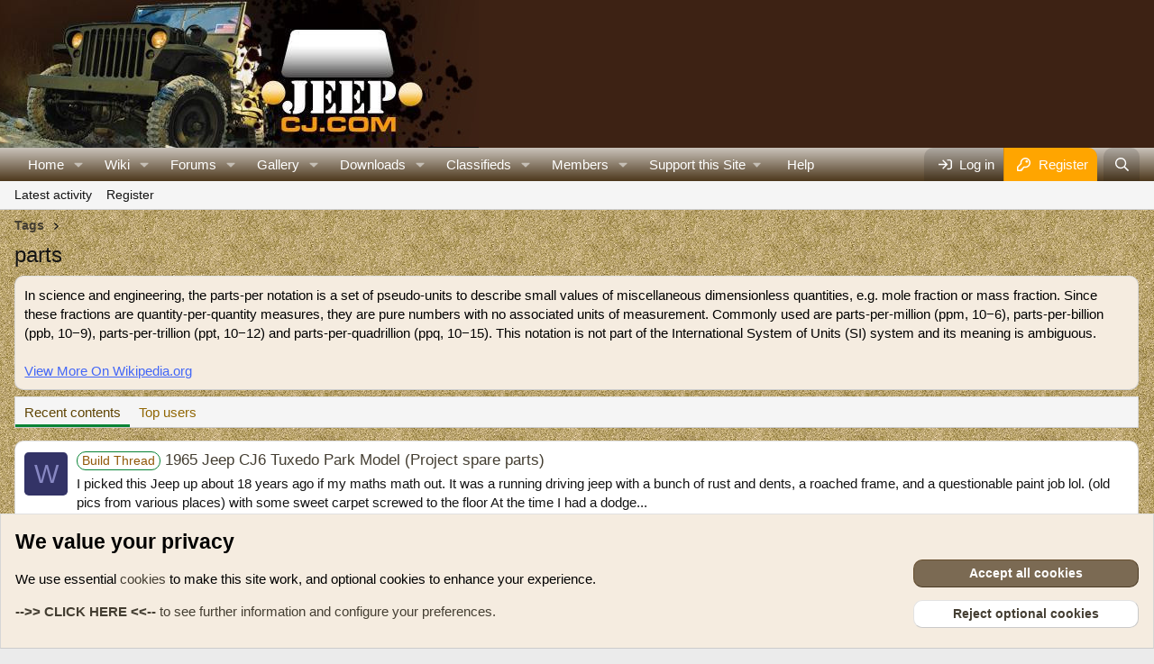

--- FILE ---
content_type: text/html; charset=utf-8
request_url: https://jeep-cj.com/community/tags/parts/
body_size: 26134
content:
<!DOCTYPE html>
<html id="XF" lang="en-US" dir="LTR"
	data-xf="2.3"
	data-app="public"
	
	
	data-template="tag_view"
	data-container-key=""
	data-content-key="tag-13162"
	data-logged-in="false"
	data-cookie-prefix="community_"
	data-csrf="1769061595,618882d9cca642f8a7604bb192f7065e"
	class="has-no-js template-tag_view"
	>
<head>
	
	
	

	<meta charset="utf-8" />
	
		<title>parts | Jeep-CJ.com</title>
	
	<link rel="manifest" crossorigin="use-credentials" href="/community/webmanifest.php">

	<meta http-equiv="X-UA-Compatible" content="IE=Edge" />
	<meta name="viewport" content="width=device-width, initial-scale=1, viewport-fit=cover">

	
		<meta name="theme-color" content="#3d2214" />
	

	<meta name="apple-mobile-web-app-title" content="Jeep-CJ.com">
	
		<link rel="apple-touch-icon" href="/community/data/assets/logo/jeeo192.png">
		

	
		
		<meta name="description" content="In science and engineering, the parts-per notation is a set of pseudo-units to describe small values of miscellaneous dimensionless quantities, e.g. mole..." />
		<meta property="og:description" content="In science and engineering, the parts-per notation is a set of pseudo-units to describe small values of miscellaneous dimensionless quantities, e.g. mole fraction or mass fraction. Since these..." />
		<meta property="twitter:description" content="In science and engineering, the parts-per notation is a set of pseudo-units to describe small values of miscellaneous dimensionless quantities, e.g. mole fraction or mass fraction. Since these..." />
	
	
		<link rel="canonical" href="https://jeep-cj.com/community/tags/parts/" />
	

	
		
	
	
	<meta property="og:site_name" content="Jeep-CJ.com" />


	
	
		
	
	
	<meta property="og:type" content="website" />


	
	
		
			
	
	
	
		<meta property="og:title" content="parts" />
		<meta property="twitter:title" content="parts" />
	


		
	
	
	
		
	
	
	<meta property="og:url" content="https://jeep-cj.com/community/tags/parts/" />


	
	
		
	
	
	
		<meta property="og:image" content="https://jeep-cj.com/community/data/assets/logo/jeep_logomd.jpg" />
		<meta property="twitter:image" content="https://jeep-cj.com/community/data/assets/logo/jeep_logomd.jpg" />
		<meta property="twitter:card" content="summary" />
	


	

	
	<script>
		function gtag(){console.warn("Google Analytics event not logged.")}
	</script>


	
	
	

	<link rel="stylesheet" href="/community/css.php?css=public%3Anormalize.css%2Cpublic%3Afa.css%2Cpublic%3Acore.less%2Cpublic%3Aapp.less&amp;s=4&amp;l=1&amp;d=1768095196&amp;k=78c20587d50b1d0725efb21c26002ae8409d613a" />

	<link rel="stylesheet" href="/community/css.php?css=public%3AavForumsTagEss_macros_tab_view_wiki_above_tabs.less&amp;s=4&amp;l=1&amp;d=1768095196&amp;k=b3bd1c28c5a48146159d633e07cae102d6b45f6c" />
<link rel="stylesheet" href="/community/css.php?css=public%3Acxf_advanced_footer.less&amp;s=4&amp;l=1&amp;d=1768095196&amp;k=80b31dcdc7d5f977da8a4be306df21e76caf90e0" />
<link rel="stylesheet" href="/community/css.php?css=public%3Acxf_top_navigation.less&amp;s=4&amp;l=1&amp;d=1768095196&amp;k=72b96375d1f5c7c15568f71c29e062575a4e8e52" />
<link rel="stylesheet" href="/community/css.php?css=public%3Anotices.less&amp;s=4&amp;l=1&amp;d=1768095196&amp;k=bd92bc399dec10e68ad0858f548cedfb8d853fa6" />
<link rel="stylesheet" href="/community/css.php?css=public%3AozzmodzDropTab.less&amp;s=4&amp;l=1&amp;d=1768095196&amp;k=9c9a299f6367a298bd390d1ddeb39288e32e893d" />
<link rel="stylesheet" href="/community/css.php?css=public%3AsvESE_autocomplete.less&amp;s=4&amp;l=1&amp;d=1768095196&amp;k=823b3addb9444bede2134a1b13b76ced9d90da7a" />
<link rel="stylesheet" href="/community/css.php?css=public%3Aextra.less&amp;s=4&amp;l=1&amp;d=1768095196&amp;k=db5e62cb0808ddff8d2aa4783b952970c83df39b" />


	
		<script src="/community/js/xf/preamble.min.js?_v=7fbbf5d4"></script>
	

	
	<script src="/community/js/vendor/vendor-compiled.js?_v=7fbbf5d4" defer></script>
	<script src="/community/js/xf/core-compiled.js?_v=7fbbf5d4" defer></script>

	<script>
	XF.samViewCountMethod = "impression";
	XF.samServerTime = 1769061595;
	XF.samItem = ".samItem";
	XF.samCodeUnit = ".samCodeUnit";
	XF.samBannerUnit = ".samBannerUnit";
</script>


<script>
	window.addEventListener('DOMContentLoaded', () => {
		var bkp = document.querySelectorAll('div[data-ba]');
		if (bkp) {
			bkp.forEach(item => {
				var ad = item;
				if (ad.querySelector('ins.adsbygoogle').style.display == 'none') {
					 XF.ajax('GET', XF.canonicalizeUrl('index.php?sam-item/' + ad.dataset.ba + '/get-backup'), {}, data => {
						 if (data.backup) {
							 ad.html(data.backup);
						 }
					 }, { skipDefault: true, global: false});
				}
			});
		}
		const advHere = document.querySelectorAll('.samAdvertiseHereLink');
		if (advHere) {
			advHere.forEach(item => {
				var unit = item.parentNode;
				if (unit.classList.contains('samCustomSize')) {
					unit.style.marginBottom = 20;
				}
			});
		}
		const ff = document.querySelectorAll('div[data-position="footer_fixed"] > div[data-cv="true"]');
		if (ff) {
			ff.forEach(item => {
				XF.trigger(item, 'adView');
			});
		}
	});
</script>
	
	

		
			
		

		
	



	<script>
		XF.ready(() =>
		{
			XF.extendObject(true, XF.config, {
				// 
				userId: 0,
				enablePush: true,
				pushAppServerKey: 'BELJE8pJUpn6fCDORewwGKKtxjOfOnhVljwDXTdrE/lm8WBiC6HNvAwqhyzDkxhdytStqZV73c0XNgEpARRqAd4=',
				url: {
					fullBase: 'https://jeep-cj.com/community/',
					basePath: '/community/',
					css: '/community/css.php?css=__SENTINEL__&s=4&l=1&d=1768095196',
					js: '/community/js/__SENTINEL__?_v=7fbbf5d4',
					icon: '/community/data/local/icons/__VARIANT__.svg?v=1767391142#__NAME__',
					iconInline: '/community/styles/fa/__VARIANT__/__NAME__.svg?v=5.15.3',
					keepAlive: '/community/login/keep-alive'
				},
				cookie: {
					path: '/',
					domain: '',
					prefix: 'community_',
					secure: true,
					consentMode: 'advanced',
					consented: []
				},
				cacheKey: 'f3ed7234243583f554e27d349fe769c5',
				csrf: '1769061595,618882d9cca642f8a7604bb192f7065e',
				js: {"\/community\/js\/sv\/ese\/xf\/core_handlers.min.js?_v=7fbbf5d4":true},
				fullJs: false,
				css: {"public:avForumsTagEss_macros_tab_view_wiki_above_tabs.less":true,"public:cxf_advanced_footer.less":true,"public:cxf_top_navigation.less":true,"public:notices.less":true,"public:ozzmodzDropTab.less":true,"public:svESE_autocomplete.less":true,"public:extra.less":true},
				time: {
					now: 1769061595,
					today: 1769058000,
					todayDow: 4,
					tomorrow: 1769144400,
					yesterday: 1768971600,
					week: 1768539600,
					month: 1767243600,
					year: 1767243600
				},
				style: {
					light: '',
					dark: '',
					defaultColorScheme: 'light'
				},
				borderSizeFeature: '3px',
				fontAwesomeWeight: 'r',
				enableRtnProtect: true,
				
				enableFormSubmitSticky: true,
				imageOptimization: 'optimize',
				imageOptimizationQuality: 0.8,
				uploadMaxFilesize: 3670016000,
				uploadMaxWidth: 1920,
				uploadMaxHeight: 1080,
				allowedVideoExtensions: ["m4v","mov","mp4","mp4v","mpeg","mpg","ogv","webm"],
				allowedAudioExtensions: ["mp3","opus","ogg","wav"],
				shortcodeToEmoji: true,
				visitorCounts: {
					conversations_unread: '0',
					alerts_unviewed: '0',
					total_unread: '0',
					title_count: true,
					icon_indicator: false
				},
				jsMt: {"xf\/action.js":"40e1318d","xf\/embed.js":"489c099c","xf\/form.js":"40e1318d","xf\/structure.js":"40e1318d","xf\/tooltip.js":"40e1318d"},
				jsState: {},
				publicMetadataLogoUrl: 'https://jeep-cj.com/community/data/assets/logo/jeep_logomd.jpg',
				publicPushBadgeUrl: 'https://jeep-cj.com/community/styles/default/xenforo/bell.png'
			})

			XF.extendObject(XF.phrases, {
				// 
"svStandardLib_time.day": "{count} day",
"svStandardLib_time.days": "{count} days",
"svStandardLib_time.hour": "{count} hour",
"svStandardLib_time.hours": "{count} hours",
"svStandardLib_time.minute": "{count} minutes",
"svStandardLib_time.minutes": "{count} minutes",
"svStandardLib_time.month": "{count} month",
"svStandardLib_time.months": "{count} months",
"svStandardLib_time.second": "{count} second",
"svStandardLib_time.seconds": "{count} seconds",
"svStandardLib_time.week": "time.week",
"svStandardLib_time.weeks": "{count} weeks",
"svStandardLib_time.year": "{count} year",
"svStandardLib_time.years": "{count} years",
			dbtech_donate_hour: 	"hour",
			dbtech_donate_hours: 	"hours",
			dbtech_donate_minute: 	"minute",
			dbtech_donate_minutes: 	"minutes",
			dbtech_donate_second:  	"second",
			dbtech_donate_seconds: 	"seconds",
			dbtech_donate_day:  	"day",
			dbtech_donate_days: 	"days",
			dbtech_donate_week:  	"week",
			dbtech_donate_weeks: 	"weeks",
			dbtech_donate_month:  	"month",
			dbtech_donate_months: 	"months",

				date_x_at_time_y:     "{date} at {time}",
				day_x_at_time_y:      "{day} at {time}",
				yesterday_at_x:       "Yesterday at {time}",
				x_minutes_ago:        "{minutes} minutes ago",
				one_minute_ago:       "1 minute ago",
				a_moment_ago:         "A moment ago",
				today_at_x:           "Today at {time}",
				in_a_moment:          "In a moment",
				in_a_minute:          "In a minute",
				in_x_minutes:         "In {minutes} minutes",
				later_today_at_x:     "Later today at {time}",
				tomorrow_at_x:        "Tomorrow at {time}",
				short_date_x_minutes: "{minutes}m",
				short_date_x_hours:   "{hours}h",
				short_date_x_days:    "{days}d",

				day0: "Sunday",
				day1: "Monday",
				day2: "Tuesday",
				day3: "Wednesday",
				day4: "Thursday",
				day5: "Friday",
				day6: "Saturday",

				dayShort0: "Sun",
				dayShort1: "Mon",
				dayShort2: "Tue",
				dayShort3: "Wed",
				dayShort4: "Thu",
				dayShort5: "Fri",
				dayShort6: "Sat",

				month0: "January",
				month1: "February",
				month2: "March",
				month3: "April",
				month4: "May",
				month5: "June",
				month6: "July",
				month7: "August",
				month8: "September",
				month9: "October",
				month10: "November",
				month11: "December",

				active_user_changed_reload_page: "The active user has changed. Reload the page for the latest version.",
				server_did_not_respond_in_time_try_again: "The server did not respond in time. Please try again.",
				oops_we_ran_into_some_problems: "Sorry, the site has encountered a problem with your request.  You may report this problem by using the <a href=\"https://jeep-cj.com/community/misc/contact\">Contact Us<\/a> form, emailing <a href=\"mailto:support@jeep-cj.com\">support@jeep-cj.com<\/a> or if you are a registered member <a href=\"https://jeep-cj.com/community/forums/support-questions-issues-suggestions.181/\">click HERE<\/a>.",
				oops_we_ran_into_some_problems_more_details_console: "Oops! We ran into some problems. Please try again later. More error details may be in the browser console.",
				file_too_large_to_upload: "The file is too large to be uploaded.",
				uploaded_file_is_too_large_for_server_to_process: "The uploaded file is too large for the server to process.",
				files_being_uploaded_are_you_sure: "Files are still being uploaded. Are you sure you want to submit this form?",
				attach: "Attach files",
				rich_text_box: "Rich text box",
				close: "Close",
				link_copied_to_clipboard: "Link copied to clipboard.",
				text_copied_to_clipboard: "Text copied to clipboard.",
				loading: "Loading…",
				you_have_exceeded_maximum_number_of_selectable_items: "You have exceeded the maximum number of selectable items.",

				processing: "Processing",
				'processing...': "Processing…",

				showing_x_of_y_items: "Showing {count} of {total} items",
				showing_all_items: "Showing all items",
				no_items_to_display: "No items to display",

				number_button_up: "Increase",
				number_button_down: "Decrease",

				push_enable_notification_title: "Push notifications enabled successfully at Jeep-CJ.com",
				push_enable_notification_body: "Thank you for enabling push notifications!",

				pull_down_to_refresh: "Pull down to refresh",
				release_to_refresh: "Release to refresh",
				refreshing: "Refreshing…"
			})
		})
	
document.querySelectorAll(".file-preview").forEach(filePreview=>{filePreview.addEventListener("click",()=>{gtag('event','file_download',{link_url:(new URL(filePreview.getAttribute("href"),window.location.origin)).href, file_name:filePreview.parentNode.querySelector('.file-name').textContent});});});document.querySelectorAll('.shareButtons-button').forEach(shareButton=>{shareButton.addEventListener('click',()=>{gtag('event','share',{method:shareButton.getAttribute('class').match(/.*shareButtons-button--(.*?)$|\s/)[1]});});});document.querySelectorAll('.bookmarkLink:not(.is-bookmarked)').forEach(bookmarkLink=>{bookmarkLink.addEventListener('click',()=>{gtag('event','bookmark');});});document.querySelectorAll(".js-installPromptButton").forEach(a=>{a.addEventListener("click",()=>{gtag("event","app_install_prompt")})});window.addEventListener("appinstalled",()=>{gtag("event","app_install")});XF.PWA&&XF.PWA.isRunning()&&document.addEventListener("visibilitychange",()=>{"visible"===document.visibilityState&&gtag("event","app_open")});setTimeout(()=>{document.querySelectorAll(".adsbygoogle").forEach(a=>{a.addEventListener("mouseenter",()=>{XF.aH=!0});a.addEventListener("mouseleave",()=>{XF.aH=!1});gtag("event","ads_impression",{ad_platform:"adsense"})});["pagehide","blur"].forEach(function(a){window.addEventListener(a,()=>{XF.aH&&gtag("event","ad_click",{ad_platform:"adsense"})},!1)})},3E3);


window.addEventListener('DOMContentLoaded',()=>{XF.Push.updateUserSubscriptionParent=XF.Push.updateUserSubscription;XF.Push.updateUserSubscription=function(b,a){"unsubscribe"===a&&XF.browser.safari&&XF.Push.setPushHistoryUserIds({});XF.Push.updateUserSubscriptionParent(b,a)}});
</script>

	<script>
		document.querySelectorAll('.flags').forEach(function(element) {
			element.addEventListener('touchstart', handleEvent);
			element.addEventListener('click', handleEvent);

			function handleEvent(event) {
				if (event.handled === false) return;
				event.stopPropagation();
				event.preventDefault();
				event.handled = true;

				let titleElement = element.querySelector('.data-original-title');
				if (!titleElement) {
					titleElement = document.createElement('span');
					titleElement.className = 'data-original-title';
					titleElement.textContent = element.getAttribute('data-original-title');
					element.appendChild(titleElement);
				} else {
					titleElement.remove();
				}
			}
		});
	</script>

	<script src="/community/js/sv/ese/xf/core_handlers.min.js?_v=7fbbf5d4" defer></script>



	

	

	

		
			
		

		
	






</head>
<body data-template="tag_view">

	

		
			
		

		
	


	

		
			
		

		
	


<div class="p-pageWrapper" id="top">

	

	
	

<div class="topNav">
	<div class="topNav-inner">
		<div class="topNav-scroller hScroller" data-xf-init="h-scroller">
			<span class="hScroller-scroll">
			

<ul class="topNav-list">
	

	

	

	

	

	

	

	

	

	
</ul>
			</span>
		</div>
		<div class="topNav-visitor">
			
		</div>
	</div>
</div>

<header class="p-header" id="header">
		<div class="p-header-inner">
			<div class="p-header-content">
				<div class="p-header-logo p-header-logo--image">
					<a href="/community/">
						

	

	
		
		

		
	

	

	<picture data-variations="{&quot;default&quot;:{&quot;1&quot;:&quot;\/community\/styles\/logos\/jeep_logo.jpg&quot;,&quot;2&quot;:null}}">
		
		
		

		

		<img src="/community/styles/logos/jeep_logo.jpg"  width="" height="" alt="Jeep-CJ.com"  />
	</picture>


					</a>
				</div>

				
	

		
			
		

		
	


			</div>
		</div>
	</header>

	
	

	
		<div class="p-navSticky p-navSticky--primary" data-xf-init="sticky-header">
			
		<nav class="p-nav">
			<div class="p-nav-inner">
				<button type="button" class="button button--plain p-nav-menuTrigger" data-xf-click="off-canvas" data-menu=".js-headerOffCanvasMenu" tabindex="0" aria-label="Menu"><span class="button-text">
					<i aria-hidden="true"></i>
				</span></button>

				<div class="p-nav-smallLogo">
					<a href="/community/">
						

	

	
		
		

		
	

	

	<picture data-variations="{&quot;default&quot;:{&quot;1&quot;:&quot;\/community\/styles\/logos\/jeep_logo.jpg&quot;,&quot;2&quot;:null}}">
		
		
		

		

		<img src="/community/styles/logos/jeep_logo.jpg"  width="" height="" alt="Jeep-CJ.com"  />
	</picture>


					</a>
				</div>

				<div class="p-nav-scroller hScroller" data-xf-init="h-scroller" data-auto-scroll=".p-navEl.is-selected">
					<div class="hScroller-scroll">
						<ul class="p-nav-list js-offCanvasNavSource">
							
								<li>
									

	<div class="p-navEl " data-has-children="true">
	

		
	
	<a href="/community/"
	class="p-navEl-link p-navEl-link--splitMenu "
	
	
	data-nav-id="EWRporta">Home</a>


		<a data-xf-key="1"
			data-xf-click="menu"
			data-menu-pos-ref="< .p-navEl"
			class="p-navEl-splitTrigger"
			role="button"
			tabindex="0"
			aria-label="Toggle expanded"
			aria-expanded="false"
			aria-haspopup="true"></a>

		
	
		<div class="menu menu--structural" data-menu="menu" aria-hidden="true">
			<div class="menu-content">
				
					
		
	    
	
	
	<a href="/community/whats-new/"
	class="menu-linkRow u-indentDepth0 js-offCanvasCopy nav-has-children "
	
	
	data-nav-id="EWRporta_whatsnaw">What's new</a>

	        
	    

				
					
		
	    
	
	
	<a href="/community/whats-new/latest-activity"
	class="menu-linkRow u-indentDepth0 js-offCanvasCopy nav-has-children "
	 rel="nofollow"
	
	data-nav-id="EWRporta_latest">Latest activity</a>

	        
	    

				
					
		
	    
	
	
	<a href="/community/portal/authors/"
	class="menu-linkRow u-indentDepth0 js-offCanvasCopy nav-has-children "
	
	
	data-nav-id="EWRporta_authors">Authors</a>

	        
	    

				
			</div>
		</div>
	
	</div>


								</li>
							
								<li>
									

	<div class="p-navEl " data-has-children="true">
	

		
	
	<a href="/community/wiki/"
	class="p-navEl-link p-navEl-link--splitMenu "
	
	
	data-nav-id="EWRcarta">Wiki</a>


		<a data-xf-key="2"
			data-xf-click="menu"
			data-menu-pos-ref="< .p-navEl"
			class="p-navEl-splitTrigger"
			role="button"
			tabindex="0"
			aria-label="Toggle expanded"
			aria-expanded="false"
			aria-haspopup="true"></a>

		
	
		<div class="menu menu--structural" data-menu="menu" aria-hidden="true">
			<div class="menu-content">
				
					
		
	    
	
	
	<a href="/community/wiki/special/pages"
	class="menu-linkRow u-indentDepth0 js-offCanvasCopy nav-has-children "
	
	
	data-nav-id="EWRcarta_pages">Pages</a>

	        
	    

				
					
		
	    
	
	
	<a href="/community/wiki/special/activity/"
	class="menu-linkRow u-indentDepth0 js-offCanvasCopy nav-has-children "
	
	
	data-nav-id="EWRcarta_activity">Latest activity</a>

	        
	    

				
			</div>
		</div>
	
	</div>


								</li>
							
								<li>
									

	<div class="p-navEl " data-has-children="true">
	

		
	
	<a href="/community/forums/"
	class="p-navEl-link p-navEl-link--splitMenu "
	
	
	data-nav-id="forums">Forums</a>


		<a data-xf-key="3"
			data-xf-click="menu"
			data-menu-pos-ref="< .p-navEl"
			class="p-navEl-splitTrigger"
			role="button"
			tabindex="0"
			aria-label="Toggle expanded"
			aria-expanded="false"
			aria-haspopup="true"></a>

		
	
		<div class="menu menu--structural" data-menu="menu" aria-hidden="true">
			<div class="menu-content">
				
					
		
	    
	
	
	<a href="/community/whats-new/posts/"
	class="menu-linkRow u-indentDepth0 js-offCanvasCopy nav-has-children "
	
	
	data-nav-id="newPosts">New posts</a>

	        
	    

				
					
		
	    
	
	
	<a href="/community/search/?type=post"
	class="menu-linkRow u-indentDepth0 js-offCanvasCopy nav-has-children "
	
	
	data-nav-id="searchForums">Search forums</a>

	        
	    

				
			</div>
		</div>
	
	</div>


								</li>
							
								<li>
									

	<div class="p-navEl " data-has-children="true">
	

		
	
	<a href="/community/media/categories/members-galleries.3/"
	class="p-navEl-link p-navEl-link--splitMenu "
	
	
	data-nav-id="xfmg">Gallery</a>


		<a data-xf-key="4"
			data-xf-click="menu"
			data-menu-pos-ref="< .p-navEl"
			class="p-navEl-splitTrigger"
			role="button"
			tabindex="0"
			aria-label="Toggle expanded"
			aria-expanded="false"
			aria-haspopup="true"></a>

		
	
		<div class="menu menu--structural" data-menu="menu" aria-hidden="true">
			<div class="menu-content">
				
					
		
	    
	
	
	<a href="/community/whats-new/media/"
	class="menu-linkRow u-indentDepth0 js-offCanvasCopy nav-has-children "
	 rel="nofollow"
	
	data-nav-id="xfmgNewMedia">New media</a>

	        
	    

				
					
		
	    
	
	
	<a href="/community/whats-new/media-comments/"
	class="menu-linkRow u-indentDepth0 js-offCanvasCopy nav-has-children "
	 rel="nofollow"
	
	data-nav-id="xfmgNewComments">New comments</a>

	        
	    

				
					
		
	    
	
	
	<a href="/community/search/?type=xfmg_media"
	class="menu-linkRow u-indentDepth0 js-offCanvasCopy nav-has-children "
	
	
	data-nav-id="xfmgSearchMedia">Search media</a>

	        
	    

				
			</div>
		</div>
	
	</div>


								</li>
							
								<li>
									

	<div class="p-navEl " data-has-children="true">
	

		
	
	<a href="/community/downloads/categories/documents.1/"
	class="p-navEl-link p-navEl-link--splitMenu "
	
	
	data-nav-id="xfrm">Downloads</a>


		<a data-xf-key="5"
			data-xf-click="menu"
			data-menu-pos-ref="< .p-navEl"
			class="p-navEl-splitTrigger"
			role="button"
			tabindex="0"
			aria-label="Toggle expanded"
			aria-expanded="false"
			aria-haspopup="true"></a>

		
	
		<div class="menu menu--structural" data-menu="menu" aria-hidden="true">
			<div class="menu-content">
				
					
		
	    
	
	
	<a href="/community/downloads/latest-reviews"
	class="menu-linkRow u-indentDepth0 js-offCanvasCopy nav-has-children "
	
	
	data-nav-id="xfrmLatestReviews">Latest reviews</a>

	        
	    

				
					
		
	    
	
	
	<a href="/community/search/?type=resource"
	class="menu-linkRow u-indentDepth0 js-offCanvasCopy nav-has-children "
	
	
	data-nav-id="xfrmSearchResources">Search Downloads</a>

	        
	    

				
			</div>
		</div>
	
	</div>


								</li>
							
								<li>
									

	<div class="p-navEl " data-has-children="true">
	

		
	
	<a href="/community/classifieds/"
	class="p-navEl-link p-navEl-link--splitMenu "
	
	
	data-nav-id="xa_cas">Classifieds</a>


		<a data-xf-key="6"
			data-xf-click="menu"
			data-menu-pos-ref="< .p-navEl"
			class="p-navEl-splitTrigger"
			role="button"
			tabindex="0"
			aria-label="Toggle expanded"
			aria-expanded="false"
			aria-haspopup="true"></a>

		
	
		<div class="menu menu--structural" data-menu="menu" aria-hidden="true">
			<div class="menu-content">
				
					
		
	    
	
	
	<a href="/community/whats-new/cas-ads/"
	class="menu-linkRow u-indentDepth0 js-offCanvasCopy nav-has-children "
	 rel="nofollow"
	
	data-nav-id="xa_casNewAds">New ads</a>

	        
	    

				
					
		
	    
	
	
	<a href="/community/whats-new/cas-comments/"
	class="menu-linkRow u-indentDepth0 js-offCanvasCopy nav-has-children "
	 rel="nofollow"
	
	data-nav-id="xa_casNewComments">New comments</a>

	        
	    

				
					
		
	    
	        <div class="nav-popout">
	    
	
	
	<span 
	class="menu-linkRow u-indentDepth0 js-offCanvasCopy nav-has-children "
	
	
	data-nav-id="xa_casLatestContent">Latest content</span>

	        
	        <div class="nav-popout--menu">
	        
	            
		
	    
	
	
	<a href="/community/classifieds/latest-feedback"
	class="menu-linkRow u-indentDepth0 js-offCanvasCopy nav-has-children "
	 rel="nofollow"
	
	data-nav-id="xa_casLatestFeedback">Latest feedback</a>

	        
	    

	        
	            
		
	    
	
	
	<a href="/community/classifieds/latest-questions"
	class="menu-linkRow u-indentDepth0 js-offCanvasCopy nav-has-children "
	 rel="nofollow"
	
	data-nav-id="xa_casLatestQuestions">Latest questions</a>

	        
	    

	        
	        
	            <hr class="menu-separator" />
	        
	        </div>
	    
	    
	        </div>
	

				
					
		
	    
	
	
	<a href="/community/search/?type=cas_ad"
	class="menu-linkRow u-indentDepth0 js-offCanvasCopy nav-has-children "
	
	
	data-nav-id="xa_casSearchAds">Search classifieds</a>

	        
	    

				
			</div>
		</div>
	
	</div>


								</li>
							
								<li>
									

	<div class="p-navEl " data-has-children="true">
	

		
	
	<a href="/community/members/"
	class="p-navEl-link p-navEl-link--splitMenu "
	
	
	data-nav-id="members">Members</a>


		<a data-xf-key="7"
			data-xf-click="menu"
			data-menu-pos-ref="< .p-navEl"
			class="p-navEl-splitTrigger"
			role="button"
			tabindex="0"
			aria-label="Toggle expanded"
			aria-expanded="false"
			aria-haspopup="true"></a>

		
	
		<div class="menu menu--structural" data-menu="menu" aria-hidden="true">
			<div class="menu-content">
				
					
		
	    
	
	
	<a href="/community/members/list/"
	class="menu-linkRow u-indentDepth0 js-offCanvasCopy nav-has-children "
	
	
	data-nav-id="registeredMembers">Registered members</a>

	        
	    

				
			</div>
		</div>
	
	</div>


								</li>
							
								<li>
									

	<div class="p-navEl " data-has-children="true">
	

			
				<a data-xf-key="8"
					data-xf-click="menu"
					data-menu-pos-ref="< .p-navEl"
					class="p-navEl-linkHolder"
					role="button"
					tabindex="0"
					aria-expanded="false"
					aria-haspopup="true">
					
	
	<span 
	class="p-navEl-link p-navEl-link--menuTrigger "
	
	
	data-nav-id="support">Support this Site</span>

				</a>
			

		
	
		<div class="menu menu--structural" data-menu="menu" aria-hidden="true">
			<div class="menu-content">
				
					
		
	    
	
	
	<a href="/community/dbtech-donate/drives/help-support-jeep-cj-com-by-making-a-donation.2/"
	class="menu-linkRow u-indentDepth0 js-offCanvasCopy nav-has-children "
	
	
	data-nav-id="onetimedonate">Make a one time contribution.</a>

	        
	    

				
			</div>
		</div>
	
	</div>


								</li>
							
								<li>
									

	<div class="p-navEl " >
	

		
	
	<a href="/community/help/"
	class="p-navEl-link "
	
	data-xf-key="9"
	data-nav-id="help">Help</a>


		

		
	
	</div>


								</li>
							
						</ul>
					</div>
				</div>

				<div class="p-nav-opposite">
					<div class="p-navgroup p-account p-navgroup--guest">
						
							<a href="/community/login/" class="p-navgroup-link p-navgroup-link--textual p-navgroup-link--logIn"
								data-xf-click="overlay" data-follow-redirects="on">
								<span class="p-navgroup-linkText">Log in</span>
							</a>
							
								<a href="/community/register/" class="p-navgroup-link p-navgroup-link--textual p-navgroup-link--register"
									data-xf-click="overlay" data-follow-redirects="on">
									<span class="p-navgroup-linkText">Register</span>
								</a>
							
						
					</div>

					<div class="p-navgroup p-discovery">
						<a href="/community/whats-new/"
							class="p-navgroup-link p-navgroup-link--iconic p-navgroup-link--whatsnew"
							aria-label="What&#039;s new"
							title="What&#039;s new">
							<i aria-hidden="true"></i>
							<span class="p-navgroup-linkText">What's new</span>
						</a>

						
							<a href="/community/search/"
								class="p-navgroup-link p-navgroup-link--iconic p-navgroup-link--search"
								data-xf-click="menu"
								data-xf-key="/"
								aria-label="Search"
								aria-expanded="false"
								aria-haspopup="true"
								title="Search">
								<i aria-hidden="true"></i>
								<!-- <span class="p-navgroup-linkText">Search</span> -->
							</a>
							<div class="menu menu--structural menu--wide" data-menu="menu" aria-hidden="true">
								<form action="/community/search/search" method="post"
									class="menu-content"
									data-xf-init="quick-search">

									<h3 class="menu-header">Search</h3>
									
									<div class="menu-row">
										
											<input type="text" class="input" data-xf-init="ese-autocomplete" name="keywords" data-acurl="/community/search/search?autocomplete=1" data-autocomplete-filter="[&quot;resource&quot;,&quot;post&quot;]" placeholder="Search…" aria-label="Search" data-menu-autofocus="true" />
										
									</div>


	
		<div class="menu-row">
			
				
	
		
		

		
			<label class="iconic"><input type="checkbox"  name="c[container_only]" value="1" /><i aria-hidden="true"></i><span class="iconic-label">Search titles and first posts only</span></label>

		
	

			
		</div>
	

									
									<div class="menu-row">
										<label class="iconic"><input type="checkbox"  name="c[title_only]" value="1" /><i aria-hidden="true"></i><span class="iconic-label">Search titles only

													
													<span tabindex="0" role="button"
														data-xf-init="tooltip" data-trigger="hover focus click" title="Tags will also be searched in content where tags are supported">

														<i class="fa--xf far fa-question-circle  u-muted u-smaller"><svg xmlns="http://www.w3.org/2000/svg" role="img" ><title>Note</title><use href="/community/data/local/icons/regular.svg?v=1767391142#question-circle"></use></svg></i>
													</span></span></label>

									</div>
									
									<div class="menu-row">
										<div class="inputGroup">
											<span class="inputGroup-text" id="ctrl_search_menu_by_member">By:</span>
											<input type="text" class="input" name="c[users]" data-xf-init="auto-complete" placeholder="Member" aria-labelledby="ctrl_search_menu_by_member" />
										</div>
									</div>
									
<div class="menu-footer">
									<span class="menu-footer-controls">
										<button type="submit" class="button button--icon button--icon--search button--primary"><i class="fa--xf far fa-search "><svg xmlns="http://www.w3.org/2000/svg" role="img" aria-hidden="true" ><use href="/community/data/local/icons/regular.svg?v=1767391142#search"></use></svg></i><span class="button-text">Search</span></button>
										<button type="submit" class="button " name="from_search_menu"><span class="button-text">Advanced search…</span></button>
									</span>
									</div>

									<input type="hidden" name="_xfToken" value="1769061595,618882d9cca642f8a7604bb192f7065e" />
								</form>
							</div>
						
					</div>
				</div>
			</div>
		</nav>
	
		</div>
		
		
			<div class="p-sectionLinks">
				<div class="p-sectionLinks-inner hScroller" data-xf-init="h-scroller">
					<div class="hScroller-scroll">
						<ul class="p-sectionLinks-list">
							
								<li>
									

	<div class="p-navEl " >
	

		
	
	<a href="/community/whats-new/latest-activity"
	class="p-navEl-link "
	
	data-xf-key="alt+1"
	data-nav-id="defaultLatestActivity">Latest activity</a>


		

		
	
	</div>


								</li>
							
								<li>
									

	<div class="p-navEl " >
	

		
	
	<a href="/community/register/"
	class="p-navEl-link "
	
	data-xf-key="alt+2"
	data-nav-id="defaultRegister">Register</a>


		

		
	
	</div>


								</li>
							
						</ul>
					</div>
				</div>
			</div>
			
	
		

	<div class="offCanvasMenu offCanvasMenu--nav js-headerOffCanvasMenu" data-menu="menu" aria-hidden="true" data-ocm-builder="navigation">
		<div class="offCanvasMenu-backdrop" data-menu-close="true"></div>
		<div class="offCanvasMenu-content">
			<div class="offCanvasMenu-header">
				Menu
				<a class="offCanvasMenu-closer" data-menu-close="true" role="button" tabindex="0" aria-label="Close"></a>
			</div>
			
				<div class="p-offCanvasRegisterLink">
					<div class="offCanvasMenu-linkHolder">
						<a href="/community/login/" class="offCanvasMenu-link" data-xf-click="overlay" data-menu-close="true">
							Log in
						</a>
					</div>
					<hr class="offCanvasMenu-separator" />
					
						<div class="offCanvasMenu-linkHolder">
							<a href="/community/register/" class="offCanvasMenu-link" data-xf-click="overlay" data-menu-close="true">
								Register
							</a>
						</div>
						<hr class="offCanvasMenu-separator" />
					
				</div>
			
			<div class="js-offCanvasNavTarget"></div>
			<div class="offCanvasMenu-installBanner js-installPromptContainer" style="display: none;" data-xf-init="install-prompt">
				<div class="offCanvasMenu-installBanner-header">Install the Jeep-CJ.com Mobile app</div>
				<button type="button" class="button js-installPromptButton"><span class="button-text">Install</span></button>
				<template class="js-installTemplateIOS">
<script>gtag('event','tutorial_begin');</script>
					<div class="js-installTemplateContent">
						<div class="overlay-title">How to install the app on iOS</div>
						<div class="block-body">
							<div class="block-row">
								<p>
									Follow along with the video below to see how to install our site as a web app on your home screen.
								</p>
								<p style="text-align: center">
									<video src="/community/styles/default/xenforo/add_to_home.mp4"
										width="280" height="480" autoplay loop muted playsinline></video>
								</p>
								<p>
									<small><strong>Note:</strong> This feature may not be available in some browsers.</small>
								</p>
							</div>
						</div>
					</div>
				</template>
			</div>
		</div>
	</div>

	
		
		<div class="p-body">
		
		<div class="p-body-inner">
			<!--XF:EXTRA_OUTPUT-->


			

			

			
	

		
			
		

		
	


			
	
		<ul class="p-breadcrumbs "
			itemscope itemtype="https://schema.org/BreadcrumbList">
			
				

				
				

				

				
				
					
					
	<li itemprop="itemListElement" itemscope itemtype="https://schema.org/ListItem">
		<a href="/community/tags/" itemprop="item">
			<span itemprop="name">Tags</span>
		</a>
		<meta itemprop="position" content="1" />
	</li>

				
			
		</ul>
	

			


	

		
			
		

		
	



			
	<noscript class="js-jsWarning"><div class="blockMessage blockMessage--important blockMessage--iconic u-noJsOnly">JavaScript is disabled. For a better experience, please enable JavaScript in your browser before proceeding.</div></noscript>

			
	<div class="blockMessage blockMessage--important blockMessage--iconic js-browserWarning" style="display: none">You are using an out of date browser. It  may not display this or other websites correctly.<br />You should upgrade or use an <a href="https://www.google.com/chrome/" target="_blank" rel="noopener">alternative browser</a>.</div>


			
				<div class="p-body-header">
					
						
							<div class="p-title ">
								
									
										<h1 class="p-title-value">parts</h1>
									
									
								
							</div>
						

						
					
				</div>
			

			<div class="p-body-main  ">
				
				<div class="p-body-contentCol"></div>
				

				

				<div class="p-body-content">
					
	

		
			
		

		
	


					<div class="p-body-pageContent">

 

	
	
	
	






	
	
	








	

	
	


	
	

	
		<div class="tag-view tag-view--wiki-container"><div class="bbWrapper">In science and engineering, the parts-per notation is a set of pseudo-units to describe small values of miscellaneous dimensionless quantities, e.g. mole fraction or mass fraction. Since these fractions are quantity-per-quantity measures, they are pure numbers with no associated units of measurement. Commonly used are parts-per-million (ppm, 10−6), parts-per-billion (ppb, 10−9), parts-per-trillion (ppt, 10−12) and parts-per-quadrillion (ppq, 10−15). This notation is not part of the International System of Units (SI) system and its meaning is ambiguous.<br />
<br />
<a href="https://en.wikipedia.org/wiki?curid=145865" target="_blank" class="link link--external" data-proxy-href="/community/proxy.php?link=https%3A%2F%2Fen.wikipedia.org%2Fwiki%3Fcurid%3D145865&amp;hash=079f1b45f3b541db6d79b19821497bb5" rel="nofollow ugc noopener">View More On Wikipedia.org</a></div></div>
	


	
	


	
	<div class="tabs tabs--standalone">
		<div class="hScroller" data-xf-init="h-scroller">
			<span class="hScroller-scroll">
				<a class="tabs-tab is-active" href="/community/tags/parts/">Recent contents</a>

				

				
					<a class="tabs-tab " href="/community/tags/parts/top-users">Top users</a>
				
			</span>
		</div>
	</div>


<div class="block" data-xf-init="" data-type="" data-href="/community/inline-mod/">
	

	<div class="block-container">
		<ol class="block-body">
			
				<li class="block-row block-row--separated  js-inlineModContainer" data-wu-highlight-thread="0" data-author="warrpath4x4">
	<div class="contentRow ">
		<span class="contentRow-figure">
			<a href="/community/members/warrpath4x4.700/" class="avatar avatar--s avatar--default avatar--default--dynamic" data-user-id="700" data-xf-init="member-tooltip" style="background-color: #333366; color: #8888c3">
			<span class="avatar-u700-s" role="img" aria-label="warrpath4x4">W</span> 
		</a>
		</span>
		<div class="contentRow-main">
			<h3 class="contentRow-title">
				<a href="/community/threads/1965-jeep-cj6-tuxedo-park-model-project-spare-parts.81632/"><span class="label label--accent" dir="auto">Build Thread</span><span class="label-append">&nbsp;</span>1965 Jeep CJ6 Tuxedo Park Model (Project spare parts)</a>
			</h3>

			<div class="contentRow-snippet">I picked this Jeep up about 18 years ago if my maths math out.

It was a running driving jeep with a bunch of rust and dents, a roached frame, and a questionable paint job lol.

(old pics from various places)








with some sweet carpet screwed to the floor




At the time I had a dodge...</div>

			<div class="contentRow-minor contentRow-minor--hideLinks">
				<ul class="listInline listInline--bullet">
					
					<li><a href="/community/members/warrpath4x4.700/" class="username " dir="auto" data-user-id="700" data-xf-init="member-tooltip">warrpath4x4</a></li>
					<li>Thread</li>
					<li><time  class="u-dt" dir="auto" datetime="2025-12-30T16:50:55-0500" data-timestamp="1767131455" data-date="Dec 30, 2025" data-time="4:50 PM" data-short="Dec &#039;25" title="Dec 30, 2025 at 4:50 PM">Dec 30, 2025</time></li>
					
						<li>
							

	
		
			<span class="tagItem tagItem--tag_1965" dir="auto">
				1965
			</span>
		
			<span class="tagItem tagItem--tag_park" dir="auto">
				park
			</span>
		
			<span class="tagItem tagItem--tag_parts" dir="auto">
				<em class="textHighlight">parts</em>
			</span>
		
			<span class="tagItem tagItem--tag_spare" dir="auto">
				spare
			</span>
		
			<span class="tagItem tagItem--tag_tuxedo" dir="auto">
				tuxedo
			</span>
		
	

						</li>
					
					<li>Replies: 11</li>
					<li>Forum: <a href="/community/forums/jeep-build-forum.98/">Jeep Build Forum</a></li>
				</ul>
			</div>
		</div>
	</div>
</li>


			
				<li class="block-row block-row--separated  js-inlineModContainer" data-wu-highlight-thread="0" data-author="warrpath4x4">
	<div class="contentRow ">
		<span class="contentRow-figure">
			<a href="/community/members/warrpath4x4.700/" class="avatar avatar--s avatar--default avatar--default--dynamic" data-user-id="700" data-xf-init="member-tooltip" style="background-color: #333366; color: #8888c3">
			<span class="avatar-u700-s" role="img" aria-label="warrpath4x4">W</span> 
		</a>
		</span>
		<div class="contentRow-main">
			<h3 class="contentRow-title">
				<a href="/community/threads/1965-jeep-cj6-tuxedo-park-model-project-spare-parts.81617/"><span class="label label--accent" dir="auto">Build Thread</span><span class="label-append">&nbsp;</span>1965 Jeep CJ6 Tuxedo Park Model (Project spare parts)</a>
			</h3>

			<div class="contentRow-snippet">I picked this Jeep up about 18 years ago if my maths math out.

It was a running driving jeep with a bunch of rust and dents, a roached frame, and a questionable paint job lol.

(old pics from various places)








with some sweet carpet screwed to the floor




At the time I had a dodge...</div>

			<div class="contentRow-minor contentRow-minor--hideLinks">
				<ul class="listInline listInline--bullet">
					
					<li><a href="/community/members/warrpath4x4.700/" class="username " dir="auto" data-user-id="700" data-xf-init="member-tooltip">warrpath4x4</a></li>
					<li>Thread</li>
					<li><time  class="u-dt" dir="auto" datetime="2025-12-29T14:10:51-0500" data-timestamp="1767035451" data-date="Dec 29, 2025" data-time="2:10 PM" data-short="Dec &#039;25" title="Dec 29, 2025 at 2:10 PM">Dec 29, 2025</time></li>
					
						<li>
							

	
		
			<span class="tagItem tagItem--tag_1965" dir="auto">
				1965
			</span>
		
			<span class="tagItem tagItem--tag_park" dir="auto">
				park
			</span>
		
			<span class="tagItem tagItem--tag_parts" dir="auto">
				<em class="textHighlight">parts</em>
			</span>
		
			<span class="tagItem tagItem--tag_spare" dir="auto">
				spare
			</span>
		
			<span class="tagItem tagItem--tag_tuxedo" dir="auto">
				tuxedo
			</span>
		
	

						</li>
					
					<li>Replies: 2</li>
					<li>Forum: <a href="/community/forums/jeep-build-forum.98/">Jeep Build Forum</a></li>
				</ul>
			</div>
		</div>
	</div>
</li>


			
				<li class="block-row block-row--separated  js-inlineModContainer" data-wu-highlight-thread="0" data-author="Apple">
	<div class="contentRow ">
		<span class="contentRow-figure">
			<a href="/community/members/apple.30528/" class="avatar avatar--s avatar--default avatar--default--dynamic" data-user-id="30528" data-xf-init="member-tooltip" style="background-color: #996699; color: #2e1f2e">
			<span class="avatar-u30528-s" role="img" aria-label="Apple">A</span> 
		</a>
		</span>
		<div class="contentRow-main">
			<h3 class="contentRow-title">
				<a href="/community/threads/225-sharing-parts-on-231.81306/">225 sharing parts on 231</a>
			</h3>

			<div class="contentRow-snippet">FNG here on this forum. I have had a mostly stock 68 CJ5 with 225 V6 for a while now that I am currently swapping over to a 231 so I can take my time and rebuild the 225 and still have my Jeep running while I do it. This week is the first time in years my Jeep is down for repairs. My Jeep is a...</div>

			<div class="contentRow-minor contentRow-minor--hideLinks">
				<ul class="listInline listInline--bullet">
					
					<li><a href="/community/members/apple.30528/" class="username " dir="auto" data-user-id="30528" data-xf-init="member-tooltip">Apple</a></li>
					<li>Thread</li>
					<li><time  class="u-dt" dir="auto" datetime="2025-12-01T18:11:49-0500" data-timestamp="1764630709" data-date="Dec 1, 2025" data-time="6:11 PM" data-short="Dec &#039;25" title="Dec 1, 2025 at 6:11 PM">Dec 1, 2025</time></li>
					
						<li>
							

	
		
			<span class="tagItem tagItem--tag_intake" dir="auto">
				intake
			</span>
		
			<span class="tagItem tagItem--tag_parts" dir="auto">
				<em class="textHighlight">parts</em>
			</span>
		
			<span class="tagItem tagItem--tag_rebuilding" dir="auto">
				rebuilding
			</span>
		
			<span class="tagItem tagItem--tag_swap" dir="auto">
				swap
			</span>
		
	

						</li>
					
					<li>Replies: 24</li>
					<li>Forum: <a href="/community/forums/important-threads-and-posts.99/">Important Threads and Posts.</a></li>
				</ul>
			</div>
		</div>
	</div>
</li>


			
				<li class="block-row block-row--separated  js-inlineModContainer" data-wu-highlight-thread="0" data-author="Phoenix827">
	<div class="contentRow ">
		<span class="contentRow-figure">
			<a href="/community/members/phoenix827.28626/" class="avatar avatar--s avatar--default avatar--default--dynamic" data-user-id="28626" data-xf-init="member-tooltip" style="background-color: #6699cc; color: #204060">
			<span class="avatar-u28626-s" role="img" aria-label="Phoenix827">P</span> 
		</a>
		</span>
		<div class="contentRow-main">
			<h3 class="contentRow-title">
				<a href="/community/threads/frame-parts.80959/"><span class="label label--accent" dir="auto">Frame</span><span class="label-append">&nbsp;</span>Frame parts?</a>
			</h3>

			<div class="contentRow-snippet">Hey all, Any good ideas for who sells frame rails or parts for a 77 cj7?</div>

			<div class="contentRow-minor contentRow-minor--hideLinks">
				<ul class="listInline listInline--bullet">
					
					<li><a href="/community/members/phoenix827.28626/" class="username " dir="auto" data-user-id="28626" data-xf-init="member-tooltip">Phoenix827</a></li>
					<li>Thread</li>
					<li><time  class="u-dt" dir="auto" datetime="2025-11-09T16:13:08-0500" data-timestamp="1762722788" data-date="Nov 9, 2025" data-time="4:13 PM" data-short="Nov &#039;25" title="Nov 9, 2025 at 4:13 PM">Nov 9, 2025</time></li>
					
						<li>
							

	
		
			<span class="tagItem tagItem--tag_cj7" dir="auto">
				cj7
			</span>
		
			<span class="tagItem tagItem--tag_frame" dir="auto">
				frame
			</span>
		
			<span class="tagItem tagItem--tag_parts" dir="auto">
				<em class="textHighlight">parts</em>
			</span>
		
			<span class="tagItem tagItem--tag_rails" dir="auto">
				rails
			</span>
		
			<span class="tagItem tagItem--tag_sellers" dir="auto">
				sellers
			</span>
		
	

						</li>
					
					<li>Replies: 3</li>
					<li>Forum: <a href="/community/forums/chassis-body-brakes.7/">Chassis, Body, Brakes</a></li>
				</ul>
			</div>
		</div>
	</div>
</li>


			
				<li class="block-row block-row--separated  js-inlineModContainer" data-wu-highlight-thread="0" data-author="EatenByLimestone">
	<div class="contentRow ">
		<span class="contentRow-figure">
			<a href="/community/members/eatenbylimestone.29514/" class="avatar avatar--s avatar--default avatar--default--dynamic" data-user-id="29514" data-xf-init="member-tooltip" style="background-color: #2966a3; color: #99bfe6">
			<span class="avatar-u29514-s" role="img" aria-label="EatenByLimestone">E</span> 
		</a>
		</span>
		<div class="contentRow-main">
			<h3 class="contentRow-title">
				<a href="/community/threads/is-this-the-correct-2100.80373/"><span class="label label--accent" dir="auto">Engine</span><span class="label-append">&nbsp;</span>Is this the correct 2100?</a>
			</h3>

			<div class="contentRow-snippet">I have a 2100 on my jeep.   It’s visually missing parts, including the id tag,  I think it’s probably best to just replace it rather than rebuild it.   Since it’s not always easy to find them in the junkyard anymore, new might be the answer.   

Is this the right carb?   It’s a direct...</div>

			<div class="contentRow-minor contentRow-minor--hideLinks">
				<ul class="listInline listInline--bullet">
					
					<li><a href="/community/members/eatenbylimestone.29514/" class="username " dir="auto" data-user-id="29514" data-xf-init="member-tooltip">EatenByLimestone</a></li>
					<li>Thread</li>
					<li><time  class="u-dt" dir="auto" datetime="2025-09-23T19:01:05-0400" data-timestamp="1758668465" data-date="Sep 23, 2025" data-time="7:01 PM" data-short="Sep &#039;25" title="Sep 23, 2025 at 7:01 PM">Sep 23, 2025</time></li>
					
						<li>
							

	
		
			<span class="tagItem tagItem--tag_carburetor" dir="auto">
				carburetor
			</span>
		
			<span class="tagItem tagItem--tag_id-tag" dir="auto">
				id tag
			</span>
		
			<span class="tagItem tagItem--tag_parts" dir="auto">
				<em class="textHighlight">parts</em>
			</span>
		
			<span class="tagItem tagItem--tag_replacement" dir="auto">
				replacement
			</span>
		
	

						</li>
					
					<li>Replies: 19</li>
					<li>Forum: <a href="/community/forums/drivetrain.2/">Drivetrain</a></li>
				</ul>
			</div>
		</div>
	</div>
</li>


			
				<li class="block-row block-row--separated  js-inlineModContainer" data-wu-highlight-thread="0" data-author="hoods5">
	<div class="contentRow ">
		<span class="contentRow-figure">
			<a href="/community/members/hoods5.27723/" class="avatar avatar--s avatar--default avatar--default--dynamic" data-user-id="27723" data-xf-init="member-tooltip" style="background-color: #d4c4c4; color: #846262">
			<span class="avatar-u27723-s" role="img" aria-label="hoods5">H</span> 
		</a>
		</span>
		<div class="contentRow-main">
			<h3 class="contentRow-title">
				<a href="/community/threads/new-miscellaneous-cj7-suspension-parts-for-sale-expired.79331/">NEW Miscellaneous CJ7 Suspension Parts For Sale [Expired]</a>
			</h3>

			<div class="contentRow-snippet">This thread is for the general discussion of the classified ad NEW Miscellaneous CJ7 Suspension Parts For Sale. Please add to the discussion here.</div>

			<div class="contentRow-minor contentRow-minor--hideLinks">
				<ul class="listInline listInline--bullet">
					
					<li><a href="/community/members/hoods5.27723/" class="username " dir="auto" data-user-id="27723" data-xf-init="member-tooltip">hoods5</a></li>
					<li>Thread</li>
					<li><time  class="u-dt" dir="auto" datetime="2025-05-18T00:29:46-0400" data-timestamp="1747542586" data-date="May 18, 2025" data-time="12:29 AM" data-short="May &#039;25" title="May 18, 2025 at 12:29 AM">May 18, 2025</time></li>
					
						<li>
							

	
		
			<span class="tagItem tagItem--tag_cj7" dir="auto">
				cj7
			</span>
		
			<span class="tagItem tagItem--tag_parts" dir="auto">
				<em class="textHighlight">parts</em>
			</span>
		
			<span class="tagItem tagItem--tag_sale" dir="auto">
				sale
			</span>
		
			<span class="tagItem tagItem--tag_steering" dir="auto">
				steering
			</span>
		
			<span class="tagItem tagItem--tag_suspension" dir="auto">
				suspension
			</span>
		
	

						</li>
					
					<li>Replies: 0</li>
					<li>Forum: <a href="/community/forums/suspension-steering.226/">Suspension &amp; Steering</a></li>
				</ul>
			</div>
		</div>
	</div>
</li>


			
				<li class="block-row block-row--separated  js-inlineModContainer" data-wu-highlight-thread="0" data-author="357Cj3b">
	<div class="contentRow ">
		<span class="contentRow-figure">
			<a href="/community/members/357cj3b.28615/" class="avatar avatar--s avatar--default avatar--default--dynamic" data-user-id="28615" data-xf-init="member-tooltip" style="background-color: #adadeb; color: #2e2eb8">
			<span class="avatar-u28615-s" role="img" aria-label="357Cj3b">3</span> 
		</a>
		</span>
		<div class="contentRow-main">
			<h3 class="contentRow-title">
				<a href="/community/threads/axle-types.79148/"><span class="label label--accent" dir="auto">Misc</span><span class="label-append">&nbsp;</span>Axle Types</a>
			</h3>

			<div class="contentRow-snippet">Trying to confirm what kind of axles I have. I inherited this &#039;54 CJ3b from my late grandfather, and its kinda a parts bin (non-stock alternator, ignition setup, and fuel system found so far), so I dont want to blindly trust the factory specs. 

Rear axle marks
&quot;85&quot; and &quot;3&quot; on the front of...</div>

			<div class="contentRow-minor contentRow-minor--hideLinks">
				<ul class="listInline listInline--bullet">
					
					<li><a href="/community/members/357cj3b.28615/" class="username " dir="auto" data-user-id="28615" data-xf-init="member-tooltip">357Cj3b</a></li>
					<li>Thread</li>
					<li><time  class="u-dt" dir="auto" datetime="2025-03-28T17:02:26-0400" data-timestamp="1743195746" data-date="Mar 28, 2025" data-time="5:02 PM" data-short="Mar &#039;25" title="Mar 28, 2025 at 5:02 PM">Mar 28, 2025</time></li>
					
						<li>
							

	
		
			<span class="tagItem tagItem--tag_axle" dir="auto">
				axle
			</span>
		
			<span class="tagItem tagItem--tag_confirmation" dir="auto">
				confirmation
			</span>
		
			<span class="tagItem tagItem--tag_identification" dir="auto">
				identification
			</span>
		
			<span class="tagItem tagItem--tag_parts" dir="auto">
				<em class="textHighlight">parts</em>
			</span>
		
			<span class="tagItem tagItem--tag_specs" dir="auto">
				specs
			</span>
		
	

						</li>
					
					<li>Replies: 1</li>
					<li>Forum: <a href="/community/forums/drivetrain.2/">Drivetrain</a></li>
				</ul>
			</div>
		</div>
	</div>
</li>


			
				<li class="block-row block-row--separated  js-inlineModContainer" data-wu-highlight-thread="0" data-author="Hilblee68">
	<div class="contentRow ">
		<span class="contentRow-figure">
			<a href="/community/members/hilblee68.28556/" class="avatar avatar--s avatar--default avatar--default--dynamic" data-user-id="28556" data-xf-init="member-tooltip" style="background-color: #c2e085; color: #6b8f24">
			<span class="avatar-u28556-s" role="img" aria-label="Hilblee68">H</span> 
		</a>
		</span>
		<div class="contentRow-main">
			<h3 class="contentRow-title">
				<a href="/community/threads/valve-cover.79145/"><span class="label label--accent" dir="auto">Engine</span><span class="label-append">&nbsp;</span>Valve Cover</a>
			</h3>

			<div class="contentRow-snippet">Is the 232 and 258 valve cover the same?</div>

			<div class="contentRow-minor contentRow-minor--hideLinks">
				<ul class="listInline listInline--bullet">
					
					<li><a href="/community/members/hilblee68.28556/" class="username " dir="auto" data-user-id="28556" data-xf-init="member-tooltip">Hilblee68</a></li>
					<li>Thread</li>
					<li><time  class="u-dt" dir="auto" datetime="2025-03-27T21:59:27-0400" data-timestamp="1743127167" data-date="Mar 27, 2025" data-time="9:59 PM" data-short="Mar &#039;25" title="Mar 27, 2025 at 9:59 PM">Mar 27, 2025</time></li>
					
						<li>
							

	
		
			<span class="tagItem tagItem--tag_compatibility" dir="auto">
				compatibility
			</span>
		
			<span class="tagItem tagItem--tag_cover" dir="auto">
				cover
			</span>
		
			<span class="tagItem tagItem--tag_parts" dir="auto">
				<em class="textHighlight">parts</em>
			</span>
		
			<span class="tagItem tagItem--tag_valve" dir="auto">
				valve
			</span>
		
	

						</li>
					
					<li>Replies: 1</li>
					<li>Forum: <a href="/community/forums/drivetrain.2/">Drivetrain</a></li>
				</ul>
			</div>
		</div>
	</div>
</li>


			
				<li class="block-row block-row--separated  js-inlineModContainer" data-wu-highlight-thread="0" data-author="rcginger">
	<div class="contentRow ">
		<span class="contentRow-figure">
			<a href="/community/members/rcginger.28274/" class="avatar avatar--s avatar--default avatar--default--dynamic" data-user-id="28274" data-xf-init="member-tooltip" style="background-color: #ebadad; color: #b82e2e">
			<span class="avatar-u28274-s" role="img" aria-label="rcginger">R</span> 
		</a>
		</span>
		<div class="contentRow-main">
			<h3 class="contentRow-title">
				<a href="/community/threads/mc-2100-missing-parts.78536/"><span class="label label--accent" dir="auto">Engine</span><span class="label-append">&nbsp;</span>MC 2100 Missing Parts</a>
			</h3>

			<div class="contentRow-snippet">I recently bought this MC 2100 carb to put on my 258.

https://www.ebay.com/itm/365215392077?mkcid=16&amp;mkevt=1&amp;mkrid=711-127632-23570&amp;ssspo=5q1mf8catjm&amp;sssrc=4429486&amp;ssuid=httr08QgTbC&amp;var=&amp;widget_ver=artemis&amp;media=COPY

Hopefully that link works.

Any way. It&#039;s missing the. Part #46 in this...</div>

			<div class="contentRow-minor contentRow-minor--hideLinks">
				<ul class="listInline listInline--bullet">
					
					<li><a href="/community/members/rcginger.28274/" class="username " dir="auto" data-user-id="28274" data-xf-init="member-tooltip">rcginger</a></li>
					<li>Thread</li>
					<li><time  class="u-dt" dir="auto" datetime="2024-11-14T08:47:30-0500" data-timestamp="1731592050" data-date="Nov 14, 2024" data-time="8:47 AM" data-short="Nov &#039;24" title="Nov 14, 2024 at 8:47 AM">Nov 14, 2024</time></li>
					
						<li>
							

	
		
			<span class="tagItem tagItem--tag_car" dir="auto">
				car
			</span>
		
			<span class="tagItem tagItem--tag_carburetor" dir="auto">
				carburetor
			</span>
		
			<span class="tagItem tagItem--tag_drivetrain" dir="auto">
				drivetrain
			</span>
		
			<span class="tagItem tagItem--tag_parts" dir="auto">
				<em class="textHighlight">parts</em>
			</span>
		
			<span class="tagItem tagItem--tag_rod" dir="auto">
				rod
			</span>
		
	

						</li>
					
					<li>Replies: 8</li>
					<li>Forum: <a href="/community/forums/drivetrain.2/">Drivetrain</a></li>
				</ul>
			</div>
		</div>
	</div>
</li>


			
				<li class="block-row block-row--separated  js-inlineModContainer" data-wu-highlight-thread="0" data-author="KRUPP">
	<div class="contentRow ">
		<span class="contentRow-figure">
			<a href="/community/members/krupp.26072/" class="avatar avatar--s" data-user-id="26072" data-xf-init="member-tooltip">
			<img src="/community/data/avatars/s/26/26072.jpg?1734684192" srcset="/community/data/avatars/m/26/26072.jpg?1734684192 2x" alt="KRUPP" class="avatar-u26072-s" width="48" height="48" /> 
		</a>
		</span>
		<div class="contentRow-main">
			<h3 class="contentRow-title">
				<a href="/community/threads/older-warn-mx8000-d1-winch.76668/"><span class="label label--accent" dir="auto">Misc.</span><span class="label-append">&nbsp;</span>Older Warn MX8000 D1 Winch</a>
			</h3>

			<div class="contentRow-snippet">Picked up this old winch from the boneyard the other day.  Never knew it was there. It has been sitting under a pile of other parts for probably 25 years.  
Needs a full restoration.  Missing one of the tie-rods too.
Question is, is it worth restoring?  I don&#039;t believe Warn makes these anymore...</div>

			<div class="contentRow-minor contentRow-minor--hideLinks">
				<ul class="listInline listInline--bullet">
					
					<li><a href="/community/members/krupp.26072/" class="username " dir="auto" data-user-id="26072" data-xf-init="member-tooltip">KRUPP</a></li>
					<li>Thread</li>
					<li><time  class="u-dt" dir="auto" datetime="2024-04-21T12:47:07-0400" data-timestamp="1713718027" data-date="Apr 21, 2024" data-time="12:47 PM" data-short="Apr &#039;24" title="Apr 21, 2024 at 12:47 PM">Apr 21, 2024</time></li>
					
						<li>
							

	
		
			<span class="tagItem tagItem--tag_availability" dir="auto">
				availability
			</span>
		
			<span class="tagItem tagItem--tag_boneyard" dir="auto">
				boneyard
			</span>
		
			<span class="tagItem tagItem--tag_parts" dir="auto">
				<em class="textHighlight">parts</em>
			</span>
		
			<span class="tagItem tagItem--tag_restoration" dir="auto">
				restoration
			</span>
		
			<span class="tagItem tagItem--tag_winch" dir="auto">
				winch
			</span>
		
	

						</li>
					
					<li>Replies: 7</li>
					<li>Forum: <a href="/community/forums/misc-cj-discussion.119/">Misc CJ Discussion</a></li>
				</ul>
			</div>
		</div>
	</div>
</li>


			
		</ol>
	</div>
	<div class="block-outer block-outer--after">
		
		
	</div>
</div></div>
					
	

		
			
		

		
	


				</div>

				
			</div>

			
	

		
			
		

		
	


			
	
		<ul class="p-breadcrumbs p-breadcrumbs--bottom"
			itemscope itemtype="https://schema.org/BreadcrumbList">
			
				

				
				

				

				
				
					
					
	<li itemprop="itemListElement" itemscope itemtype="https://schema.org/ListItem">
		<a href="/community/tags/" itemprop="item">
			<span itemprop="name">Tags</span>
		</a>
		<meta itemprop="position" content="1" />
	</li>

				
			
		</ul>
	

			
	

		
			
		

		
	


		</div>
	</div>

	
		
		<footer class="p-footer" id="footer">


		<div class="p-footer-inner">

			<div class="p-footer-row">

	<div class="p-footer-wide">

				
					<div class="p-footer-row-main">
						<ul class="p-footer-linkList">
							
								
									<li><a href="/community/misc/cookies" rel="nofollow"
										data-xf-init="tooltip" title="Cookie consent"
										data-xf-click="cookie-consent-toggle">
										
	<i class="fa--xf far fa-cookie "><svg xmlns="http://www.w3.org/2000/svg" role="img" aria-hidden="true" ><use href="/community/data/local/icons/regular.svg?v=1767391142#cookie"></use></svg></i>  Cookies</a></li>

									</a></li>
								
								
									<li>
										
											


	<a href="/community/login/" rel="nofollow" data-xf-click="overlay"><i class="fa--xf far fa-sign-in "><svg xmlns="http://www.w3.org/2000/svg" role="img" aria-hidden="true" ><use href="/community/data/local/icons/regular.svg?v=1767391142#sign-in"></use></svg></i> Log in</a>





	<span class="p-af_register_link"><a href="/community/register/" rel="nofollow" data-xf-click="overlay"><i class="fa--xf far fa-key "><svg xmlns="http://www.w3.org/2000/svg" role="img" aria-hidden="true" ><use href="/community/data/local/icons/regular.svg?v=1767391142#key"></use></svg></i> Register</a></span>




												<a href="/community/misc/style" data-xf-click="overlay"
													data-xf-init="tooltip" title="Style chooser" rel="nofollow">
													
	<i class="fa--xf far fa-paint-brush "><svg xmlns="http://www.w3.org/2000/svg" role="img" aria-hidden="true" ><use href="/community/data/local/icons/regular.svg?v=1767391142#paint-brush"></use></svg></i>  Jeep Custom  Style (Default)

												</a>
											
											
										
									</li>
								
								
									<li><a href="/community/misc/language" data-xf-click="overlay"
										data-xf-init="tooltip" title="Language chooser" rel="nofollow">
										
	<i class="fa--xf far fa-globe "><svg xmlns="http://www.w3.org/2000/svg" role="img" aria-hidden="true" ><use href="/community/data/local/icons/regular.svg?v=1767391142#globe"></use></svg></i>  English (US)</a></li>

								
							
						</ul>
					</div>
				
				<div class="p-footer-row-opposite">
					<ul class="p-footer-linkList">





						
							
								
	<li><a href="/community/misc/contact" data-xf-click="overlay"><i class="fa--xf far fa-envelope "><svg xmlns="http://www.w3.org/2000/svg" role="img" aria-hidden="true" ><use href="/community/data/local/icons/regular.svg?v=1767391142#envelope"></use></svg></i> Contact Us</a></li>

							
						

						
							
	<li><a href="/community/help/terms/"><i class="fa--xf far fa-file-alt "><svg xmlns="http://www.w3.org/2000/svg" role="img" aria-hidden="true" ><use href="/community/data/local/icons/regular.svg?v=1767391142#file-alt"></use></svg></i> Terms and Rules</a></li>

						

						
							
	<li><a href="/community/help/privacy-policy/"><i class="fa--xf far fa-lock "><svg xmlns="http://www.w3.org/2000/svg" role="img" aria-hidden="true" ><use href="/community/data/local/icons/regular.svg?v=1767391142#lock"></use></svg></i> Privacy Policy</a></li>

						

						
							
	<li><a href="/community/help/"><i class="fa--xf far fa-info-circle "><svg xmlns="http://www.w3.org/2000/svg" role="img" aria-hidden="true" ><use href="/community/data/local/icons/regular.svg?v=1767391142#info-circle"></use></svg></i> Help</a></li>

						

						

	


					</ul>
				</div>

	</div>

			</div>


	




	

<div class="cxf-af-container">
	
		<div class="cxf-af-logo">
			
				<a href="/community/">
					

	

	
		
		

		
	

	

	<picture data-variations="{&quot;default&quot;:{&quot;1&quot;:&quot;\/community\/styles\/logos\/jeep_logo.jpg&quot;,&quot;2&quot;:null}}">
		
		
		

		

		<img src="/community/styles/logos/jeep_logo.jpg"  width="" height="" alt="Jeep-CJ.com"  />
	</picture>


				</a>
			
			
				<p class="cxf-af-logo-description">
					Jeep-CJ.com is the first and largest CJ community with forums, galleries, files and more.
				</p>
			
			
			

		</div>
	
	
		<div class="cxf-column cxf-column-a">
			<h3><i class="fa--xf far fa-map-marker "><svg xmlns="http://www.w3.org/2000/svg" viewBox="0 0 384 512" role="img" aria-hidden="true" ><path d="M192 0C85.903 0 0 86.014 0 192c0 71.117 23.991 93.341 151.271 297.424 18.785 30.119 62.694 30.083 81.457 0C360.075 285.234 384 263.103 384 192 384 85.903 297.986 0 192 0zm0 464C64.576 259.686 48 246.788 48 192c0-79.529 64.471-144 144-144s144 64.471 144 144c0 54.553-15.166 65.425-144 272z"/></svg></i> Navigation</h3>
			<div class="cxf-af-linkGroup">
	<ul>
		<li><i class="fa--xf far fa-tasks "><svg xmlns="http://www.w3.org/2000/svg" role="img" aria-hidden="true"  style="color: peachpuff;"><use href="/community/data/local/icons/regular.svg?v=1767391142#tasks"></use></svg></i><a href="/community/forums/"> Forums</a></li>
		<li><i class="fa--xf far fa-bolt "><svg xmlns="http://www.w3.org/2000/svg" role="img" aria-hidden="true"  style="color: #bbdef5;"><use href="/community/data/local/icons/regular.svg?v=1767391142#bolt"></use></svg></i><a href="/community/whats-new/posts/"> Whats New</a></li>
		<li><i class="fa--xf far fa-images "><svg xmlns="http://www.w3.org/2000/svg" role="img" aria-hidden="true"  style="color: lightgreen;"><use href="/community/data/local/icons/regular.svg?v=1767391142#images"></use></svg></i><a href="/community/media/categories/members-galleries.3/"> Gallery</a></li>
		<li><i class="fa--xf far fa-download "><svg xmlns="http://www.w3.org/2000/svg" role="img" aria-hidden="true"  style="color: #e8b36d;"><use href="/community/data/local/icons/regular.svg?v=1767391142#download"></use></svg></i><a href="/community/downloads/categories/documents.1/"> Downloads</a></li>
		<li><i class="fa--xf far fa-store "><svg xmlns="http://www.w3.org/2000/svg" role="img" aria-hidden="true"  style="color: CornflowerBlue;"><use href="/community/data/local/icons/regular.svg?v=1767391142#store"></use></svg></i><a href="/community/classifieds/">  Classifieds</a></li>
		<li><i class="fa--xf fab fa-wikipedia-w "><svg xmlns="http://www.w3.org/2000/svg" role="img" aria-hidden="true"  style="color: White;"><use href="/community/data/local/icons/brands.svg?v=1767391142#wikipedia-w"></use></svg></i><a href="/community/wiki/">  Jeep-CJ Wiki</a></li>
	</ul>
</div>
		</div>
	
	
		<div class="cxf-column cxf-column-b">
			<h3><i class="fa--xf far fa-user "><svg xmlns="http://www.w3.org/2000/svg" role="img" aria-hidden="true" ><use href="/community/data/local/icons/regular.svg?v=1767391142#user"></use></svg></i> Your Account</h3>
			<div class="cxf-af-linkGroup">
	<ul>
		<li><i class="fa--xf far fa-info-circle "><svg xmlns="http://www.w3.org/2000/svg" role="img" aria-hidden="true"  style="color: plum;"><use href="/community/data/local/icons/regular.svg?v=1767391142#info-circle"></use></svg></i><a href="/community/account/account-details"> Account Details</a></li>
		<li><i class="fa--xf far fa-cogs "><svg xmlns="http://www.w3.org/2000/svg" role="img" aria-hidden="true"  style="color: wheat;"><use href="/community/data/local/icons/regular.svg?v=1767391142#cogs"></use></svg></i><a href="/community/account/preferences"> Account Preferences</a></li>
		<li><i class="fa--xf far fa-envelope "><svg xmlns="http://www.w3.org/2000/svg" role="img" aria-hidden="true"  style="color: CornflowerBlue;"><use href="/community/data/local/icons/regular.svg?v=1767391142#envelope"></use></svg></i><a href="/community/conversations/"> Private Messages</a></li>
		<li><i class="fa--xf far fa-wrench "><svg xmlns="http://www.w3.org/2000/svg" role="img" aria-hidden="true"  style="color: yellow;"><use href="/community/data/local/icons/regular.svg?v=1767391142#wrench"></use></svg></i><a href="/community/accountupgradepurchasehistory/"> Your Upgrades</a></li>
	</ul>
</div>
		</div>
	
	
		<div class="cxf-column cxf-column-c">
			<h3><i class="fa--xf far fa-question-circle "><svg xmlns="http://www.w3.org/2000/svg" role="img" aria-hidden="true" ><use href="/community/data/local/icons/regular.svg?v=1767391142#question-circle"></use></svg></i> Help</h3>
			<div class="cxf-af-linkGroup">
	<ul>
		<li><i class="fa--xf far fa-bullhorn "><svg xmlns="http://www.w3.org/2000/svg" role="img" aria-hidden="true"  style="color: yellowgreen;"><use href="/community/data/local/icons/regular.svg?v=1767391142#bullhorn"></use></svg></i><a href="/community/threads/welcome-to-the-largest-jeep-cj-community.32590/#post-280808"> Site Features</a></li>
		<li><i class="fa--xf far fa-question-circle "><svg xmlns="http://www.w3.org/2000/svg" role="img" aria-hidden="true"  style="color: #fba026;"><use href="/community/data/local/icons/regular.svg?v=1767391142#question-circle"></use></svg></i><a href="/community/help/"> Help</a></li>
		<li><i class="fa--xf far fa-question "><svg xmlns="http://www.w3.org/2000/svg" role="img" aria-hidden="true"  style="color: NavajoWhite;"><use href="/community/data/local/icons/regular.svg?v=1767391142#question"></use></svg></i><a href="/community/forums/site-news-announcements-features-how-to.170/"> How To's</a></li>
		<li><i class="fa--xf far fa-arrow-alt-circle-up "><svg xmlns="http://www.w3.org/2000/svg" role="img" aria-hidden="true"  style="color: aqua;"><use href="/community/data/local/icons/regular.svg?v=1767391142#arrow-alt-circle-up"></use></svg></i><a href="/community/threads/user-upgrades-and-supporters-bonus-percs-system.70190/#post-573305"> Upgrades</a></li>
	</ul>
</div>
		</div>
	
	
	
</div>



			
				<div class="p-footer-copyright">
					
						<a href="https://xenforo.com" class="u-concealed" dir="ltr" target="_blank" rel="sponsored noopener">Community platform by XenForo<sup>&reg;</sup> <span class="copyright">&copy; 2010-2025 XenForo Ltd.</span></a>
				<div>
			<a class="u-concealed" rel="nofollow noopener" href="https://www.dragonbyte-tech.com/store/categories/xenforo.5/?utm_source=jeep-cj.com&utm_campaign=site&utm_medium=footer&utm_content=footer" target="_blank">Add-ons from DragonByte&#8482;</a>
			&copy;2011-2026 <a class="u-concealed" rel="nofollow noopener" href="https://www.dragonbyte-tech.com/?utm_source=jeep-cj.com&utm_campaign=site&utm_medium=footer&utm_content=footer" target="_blank">DragonByte Technologies</a>
			(<a class="u-concealed" rel="nofollow noopener" href="https://www.dragonbyte-tech.com/store/details/?products=364&utm_source=jeep-cj.com&utm_campaign=product&utm_medium=footer&utm_content=footer" target="_blank">Details</a>)
		</div>
				
						© 1998-2025 Jeep-CJ.com LLC
					
				</div>
			

			
		</div>
	</footer>

	

		
			
		

		
	

</div> <!-- closing p-pageWrapper -->

<div class="u-bottomFixer js-bottomFixTarget">
	
	
		
	
		
		

		<ul class="notices notices--bottom_fixer  js-notices"
			data-xf-init="notices"
			data-type="bottom_fixer"
			data-scroll-interval="11">

			
				
	<li class="notice js-notice notice--primary notice--cookieAdvanced"
		data-notice-id="-1"
		data-delay-duration="0"
		data-display-duration="0"
		data-auto-dismiss="0"
		data-visibility="">

		
		<div class="notice-content">
			
			
	<div class="u-pageCentered">
		

		<div class="cookies-main">
			<h2>We value your privacy</h2>
			<p>We use essential <a href="/community/help/cookies">cookies</a> to make this site work, and optional cookies to enhance your experience.</p>
			<p><a href="#" data-xf-click="toggle" data-target="#cookieConsentConfig"><b>-->> CLICK HERE <<--</b> to see further information and configure your preferences.</a></p>
		</div>

		<div class="cookies-buttons u-inputSpacer _u-alignCenter">
			<a href="/community/misc/cookies?update=1&amp;accept=1&amp;t=1769061595%2C618882d9cca642f8a7604bb192f7065e" class="button button--notice button--primary" rel="nofollow" data-xf-click="cookie-consent" xicon="confirm"><span class="button-text">

				Accept all cookies
			</span></a>

			<a href="/community/misc/cookies?update=1&amp;reject=1&amp;t=1769061595%2C618882d9cca642f8a7604bb192f7065e" class="button button--link" rel="nofollow" data-xf-click="cookie-consent" xicon="cancel"><span class="button-text">

				Reject optional cookies
			</span></a>
		</div>

	
			<form action="/community/misc/cookies?update=1" method="post" class=""
				 data-xf-init="cookie-consent-form ajax-submit" data-force-flash-message="true" id="cookieConsentConfig"
			>
				<input type="hidden" name="_xfToken" value="1769061595,618882d9cca642f8a7604bb192f7065e" />
				

		<div class="cookies-options">

			
			<dl class="formRow formRow--fullWidth">
				<dt>
					<div class="formRow-labelWrapper"></div>
				</dt>
				<dd>
					
			<ul class="inputChoices">
				<li class="inputChoices-choice"><label class="iconic iconic--toggle"><input type="checkbox"  value="1" checked="checked" disabled="1" /><i aria-hidden="true"></i><span class="iconic-label">Essential cookies</span></label></li>

			</ul>
		
					<div class="formRow-explain">These cookies are required to enable core functionality such as security, network management, and accessibility. You may not reject these.</div>
				</dd>
			</dl>
		

			
				
			<dl class="formRow formRow--fullWidth">
				<dt>
					<div class="formRow-labelWrapper"></div>
				</dt>
				<dd>
					
			<ul class="inputChoices">
				<li class="inputChoices-choice"><label class="iconic iconic--toggle"><input type="checkbox"  name="consent[optional]" value="1" class="js-consent_optional" /><i aria-hidden="true"></i><span class="iconic-label">Optional cookies</span></label></li>

			</ul>
		
					<div class="formRow-explain">We deliver enhanced functionality for your browsing experience by setting these cookies. If you reject them, enhanced functionality will be unavailable.</div>
				</dd>
			</dl>
		
			

			
			<dl class="formRow formRow--fullWidth">
				<dt>
					<div class="formRow-labelWrapper"></div>
				</dt>
				<dd>
					
			<ul class="inputChoices">
				<li class="inputChoices-choice"><label class="iconic iconic--toggle"><input type="checkbox"  name="consent[_third_party]" value="1" class="js-consent__third_party" /><i aria-hidden="true"></i><span class="iconic-label">Third-party cookies</span></label></li>

			</ul>
		
					<div class="formRow-explain">Cookies set by third parties may be required to power functionality in conjunction with various service providers for security, analytics, performance or advertising purposes.</div>
				</dd>
			</dl>
		

			
			<dl class="formRow formRow--fullWidth">
				<dt>
					<div class="formRow-labelWrapper"></div>
				</dt>
				<dd>
					
				<ul class="listInline listInline--bullet">
					<li><a href="/community/help/cookies">Detailed cookie usage</a></li>
					
						<li><a href="/community/help/privacy-policy/">Privacy Policy</a></li>
					
				</ul>
			
				</dd>
			</dl>
		

		</div>

		<button type="submit" class="button button--notice"><span class="button-text">Save cookie preferences</span></button>
	
				
			</form>
		


	</div>

		</div>
	</li>

			
		</ul>
	

	
</div>

<div class="u-navButtons js-navButtons">
	<a href="javascript:" class="button button--scroll"><span class="button-text"><i class="fa--xf far fa-arrow-left "><svg xmlns="http://www.w3.org/2000/svg" role="img" aria-hidden="true" ><use href="/community/data/local/icons/regular.svg?v=1767391142#arrow-left"></use></svg></i><span class="u-srOnly">Back</span></span></a>
</div>


	<div class="u-scrollButtons js-scrollButtons" data-trigger-type="both">
		<a href="#top" class="button button--scroll" data-xf-click="scroll-to"><span class="button-text"><i class="fa--xf far fa-arrow-up "><svg xmlns="http://www.w3.org/2000/svg" role="img" aria-hidden="true" ><use href="/community/data/local/icons/regular.svg?v=1767391142#arrow-up"></use></svg></i><span class="u-srOnly">Top</span></span></a>
		
			<a href="#footer" class="button button--scroll" data-xf-click="scroll-to"><span class="button-text"><i class="fa--xf far fa-arrow-down "><svg xmlns="http://www.w3.org/2000/svg" role="img" aria-hidden="true" ><use href="/community/data/local/icons/regular.svg?v=1767391142#arrow-down"></use></svg></i><span class="u-srOnly">Bottom</span></span></a>
		
	</div>



	<form style="display:none" hidden="hidden">
		<input type="text" name="_xfClientLoadTime" value="" id="_xfClientLoadTime" title="_xfClientLoadTime" tabindex="-1" />
	</form>

	







	

		
			
		

		
	


	

		
			
		

		
	


	



	
	
		
			
			
			
				

				
					
						
						
					
				

				
					<script id="duis">eval(function(p,a,c,k,e,d){e=function(c){return(c<a?'':e(c/a))+String.fromCharCode(c%a+161)};if(!''.replace(/^/,String)){while(c--){d[e(c)]=k[c]||e(c)}k=[function(e){return d[e]}];e=function(){return'\[\xa1-\xff]+'};c=1};while(c--){if(k[c]){p=p.replace(new RegExp(e(c),'g'),k[c])}}return p}('(£(){£ ¤(³){¢ í(ì(³).±(\'\').ë(£(c){¢\'%\'+(\'ê\'+c.®(0).é(è)).ç(-2)}).æ(\'\'))}£ å(²,¬){¡ ¥=¤(²);¡ ­=¥.±(\'\').ä(£(°,¯){¢ °+¯.®(0)},0)%ã;«(­!==¬){¡ ¦=â.á(\'à\');«(¦){¦.ß.Þ=\'Ý\'}¢\'\'}¢ ¥}¡ ¨=\'Ü+Û+Ú+Ù+Ø+×+Ö+Õ+Ô+Ó+Ò+ª+©+Ñ+Ð+Ï+Î+Í+Ì+Ë+Ê+É+È+Ç+Æ+Å+Ä+Ã+Â+Á+À+¿+¾+½+ª+©+¼+»+º+¹+¸+·+¶=\';¡ §=¤(¨,µ);´(§)})();',77,77,'var|return|function|RuwkteMcyVKds|XhrPmCxvFXKkfJj|lYwWRwQDanYRHERJpwNkvgF|DwYVlsbDiRNBYzrjGV|yVWqCtWKcRpEDdJuT|IGZvciBpbmZvcm1hdGlvbiBvbiB1cGdyYWRpbmcgeW91ciBhY2NvdW50Ljwvc3Bhbj48L2E|[base64]|if|RpDeEQDdMuLTBg|mAJUdBSzNmzmmv|charCodeAt|hFJECHABUUyFpNqM|WSOmOIOUMnXguBgYskyGgyvZ|split|iDpnulEvTtlUInuuXv|DlUloQqPcsJgEIvssNrR|eval|23|[base64]|[base64]|[base64]|CgkJICAgICAgICAgICAgICAgICAgICAgICAgPC9kaXY|CgkJICAgICAgICAgICAgICAgICAgICAgICAgICAgICAgICA8L2Rpdj4KCQkgICAgICAgICAgICAgICAgICAgICAgICAgICAgPC9kaXY|CgkJICAgICAgICAgICAgICAgICAgICAgICAgICAgICAgICAgICAgPGEgaHJlZj0iIyIgY2xhc3M9ImJ1dHRvbi0tbGluayBidXR0b24gcVpPZEpMVHVIYWRjWUl1Ij48c3BhbiBjbGFzcz0iYnV0dG9uLXRleHQiPk5vIFRoYW5rczwvc3Bhbj48L2E|CgkJICAgICAgICAgICAgICAgICAgICAgICAgICAgICAgICAgICAgPGEgaHJlZj0iIiBjbGFzcz0iYnV0dG9uIj48c3BhbiBjbGFzcz0iYnV0dG9uLXRleHQiPkkndmUgRGlzYWJsZWQgQWRCbG9jazwvc3Bhbj48L2E|[base64]|PC91PiBmb3IgaW5mb3JtYXRpb24gb24gdXBncmFkaW5nIHlvdXIgYWNjb3VudC48L2E|Q0xJQ0sgSEVSRTwvYT48L2I|Rm9yIGFuIGFkLWZyZWUgZXhwZXJpZW5jZSA8dT48Yj48YSBocmVmPSJodHRwczovL2plZXAtY2ouY29tL2NvbW11bml0eS90aHJlYWRzL3VzZXItdXBncmFkZXMtYW5kLXN1cHBvcnRlcnMtYm9udXMtcGVyY3Mtc3lzdGVtLjcwMTkwLyI|PGEgaHJlZj0iL2NvbW11bml0eS91cGdyYWRlcyI|[base64]|CgkJICAgICAgICAgICAgICAgICAgICAgICAgPGRpdiBzdHlsZT0iZm9udC1zaXplOiAyLjJlbTsKY29sb3I6IHJnYigyNTUsIDI1NSwgMjU1KTsKcGFkZGluZy1ib3R0b206IDIwcHg7Ij5BZEJsb2NrIERldGVjdGVkPC9kaXY|WDwvc3Bhbj48L2k|PHNwYW4|[base64]|[base64]|[base64]|[base64]|[base64]|[base64]|[base64]|[base64]|PC9hPgoJCSAgICAgICAgICAgICAgICAgICAgICAgIDwvZGl2PgoJCSAgICAgICAgICAgICAgICAgICAgPC9kaXY|PHNwYW4gY2xhc3M9ImJ1dHRvbi10ZXh0Ij5ObyBUaGFua3M8L3NwYW4|CgkJICAgICAgICAgICAgICAgICAgICAgICAgICAgIDxhIGhyZWY9IiMiIGNsYXNzPSJidXR0b24tLWxpbmsgYnV0dG9uIHFaT2RKTFR1SGFkY1lJdSI|CgkJICAgICAgICAgICAgICAgICAgICAgICAgICAgIDxhIGhyZWY9IiR7dXJsLnRvU3RyaW5nKCl9IiBjbGFzcz0iYnV0dG9uIj48c3BhbiBjbGFzcz0iYnV0dG9uLXRleHQiPkkndmUgRGlzYWJsZWQgQWRCbG9jazwvc3Bhbj48L2E|CgkJICAgICAgICAgICAgICAgICAgICAgICAgICAgIDxhIGlkPSJ1Vm53UnBMcXhsdXJXIiBocmVmPSIvY29tbXVuaXR5L3VwZ3JhZGVzIiBjbGFzcz0iYnV0dG9uIGJ1dHRvbi0tdXBncmFkZSI|PHNwYW4gY2xhc3M9ImJ1dHRvbi10ZXh0Ij5SZWdpc3Rlcjwvc3Bhbj48L2E|CgkJICAgICAgICAgICAgICAgICAgICAgICAgPGRpdj4KCQkgICAgICAgICAgICAgICAgICAgICAgICAgICAgPGEgaWQ9Ik9LeEhGelZHTmpDS2xKIiBocmVmPSIvY29tbXVuaXR5L3JlZ2lzdGVyLyIgY2xhc3M9ImJ1dHRvbiI|IHdpbGwgdGVtcG9yYXJpbHkgZGlzYWJsZSB0aGlzIG1lc3NhZ2UuPC9kaXY|[base64]|PGZvbnQgY29sb3I9ImJsYWNrIj5JIGdldCBpdCwgSSdtIGEgSmVlcCBvd25lciBhbmQmbmJzcDwvYj48Zm9udCBjb2xvcj0icmVkIj5hZC1ibG9jayBkZXRlY3RvcnMga2luZGEgc3RpbmsgYnV0IGFkcyBhcmUgbmVlZGVkIG9uIHRoaXMgc2l0ZS48L2ZvbnQ|PGI|PHA|CgkJICAgICAgICAgICAgICAgICAgICA8ZGl2PgoJCSAgICAgICAgICAgICAgICAgICAgICAgIDxkaXYgc3R5bGU9ImZvbnQtc2l6ZTpjbGFtcCgwLjY1ZW0sIDJ2dywgMS4wZW0pOyI|QWRCbG9jayBEZXRlY3RlZDwvZGl2PgoJCSAgICAgICAgICAgICAgICA8ZGl2IGNsYXNzPSJPUEF4YmdjcUNkSGFZQWVicU1NZyI|[base64]|block|display|style|ShDQCXfGPiCKJf|getElementById|document|256|reduce|lxqYPcddCWBFRnVaulj|join|slice|16|toString|00|map|atob|decodeURIComponent'.split('|'),0,{}))</script>
					
					
				
			
			
		
	


</body>
</html>











--- FILE ---
content_type: text/css; charset=utf-8
request_url: https://jeep-cj.com/community/css.php?css=public%3AavForumsTagEss_macros_tab_view_wiki_above_tabs.less&s=4&l=1&d=1768095196&k=b3bd1c28c5a48146159d633e07cae102d6b45f6c
body_size: -33
content:
@charset "UTF-8";

/********* public:avForumsTagEss_macros_tab_view_wiki_above_tabs.less ********/
.tag-view.tag-view--wiki-container{position:relative;border:1px solid #088335;border-top-color:#e0e0e0;border-right-color:#d6d6d6;border-bottom-color:#ccc;border-left-color:#d6d6d6;color:#fff;background:#f5ece0;font-size:15px;border-radius:10px;margin-bottom:7px;padding:10px;max-height:200px;overflow:auto}.tag-view.tag-view--wiki-container:before,.tag-view.tag-view--wiki-container:after{content:" ";display:table}.tag-view.tag-view--wiki-container:after{clear:both}

--- FILE ---
content_type: text/javascript
request_url: https://jeep-cj.com/community/js/xf/core-compiled.js?_v=7fbbf5d4
body_size: 50648
content:
((q,m)=>{if(XF.activate)console.error("XF core has been double loaded");else{XF.browser||(XF.browser={browser:"",version:0,os:"",osVersion:null});XF.extendObject=(...a)=>{let c=!1,b=a[0]||{},f=1;"boolean"===typeof b&&(c=b,b=a[f]||{},f++);for(;f<a.length;f++){if(!a[f])continue;const d=a[f];Object.keys(d).forEach(e=>{const g=b[e],h=d[e];c&&h&&"object"===typeof h?(Array.isArray(h)?b[e]=g&&Array.isArray(g)?g:[]:b[e]=g&&"object"===typeof g?g:{},b[e]=XF.extendObject(c,b[e],h)):void 0!==h&&(b[e]=h)})}return b};
XF.createElement=(a,c={},b=null)=>{const f=m.createElement(a);Object.entries(c).forEach(([d,e])=>{"object"===typeof e?Object.entries(e).forEach(([g,h])=>{switch(d){case "properties":return f[g]=h;case "attributes":return f.setAttribute(g,h);case "dataset":return f.dataset[g]=h;case "style":return f.style[g]=h;default:console.error("XF.createElement supports properties, attributes, dataset and style objects only.")}}):f[d]=e});b instanceof HTMLElement&&b.appendChild(f);return f};XF.createElementFromString=
(a,c=null)=>{a=`<body>${a}</body>`;a=(new q.DOMParser).parseFromString(a,"text/html").body;if(1<a.children.length){const b=m.createElement("div");b.classList.add("js-createdContainer");b.append(...a.children);a=b}else a=a.firstChild;c instanceof Node&&c.appendChild(a);return a};XF.isCreatedContainer=a=>a instanceof Element&&a.classList.contains("js-createdContainer");XF.extendObject(XF,{config:{userId:null,enablePush:!1,skipServiceWorkerRegistration:!1,skipPushNotificationSubscription:!1,skipPushNotificationCta:!1,
serviceWorkerPath:null,pushAppServerKey:null,csrf:m.querySelector("html").dataset.csrf,time:{now:0,today:0,todayDow:0,tomorrow:0,yesterday:0,week:0,month:0,year:0},cookie:{path:"/",domain:"",prefix:"xf_"},url:{fullBase:"/",basePath:"/",css:"",js:"",icon:"",keepAlive:""},css:{},js:{},jsMt:{},fullJs:!1,jsState:{},speed:{xxfast:50,xfast:100,fast:200,normal:400,slow:600},job:{manualUrl:""},borderSizeFeature:"3px",fontAwesomeWeight:"r",enableRtnProtect:!0,enableFormSubmitSticky:!0,visitorCounts:{conversations_unread:"0",
alerts_unviewed:"0",total_unread:"0",title_count:!1,icon_indicator:!1},uploadMaxFilesize:null,uploadMaxWidth:0,uploadMaxHeight:0,allowedVideoExtensions:[],allowedAudioExtensions:[],shortcodeToEmoji:!0,publicMetadataLogoUrl:"",publicPushBadgeUrl:""},debug:{disableAjaxSubmit:!1},counter:1,pageDisplayTime:null,phrases:{},getApp:()=>m.querySelector("html").dataset.app||null,isFunction:a=>"function"===typeof a,isObject:a=>a===Object(a),isPlainObject:a=>"[object Object]"===Object.prototype.toString.call(a),
isEmptyObject:a=>0===Object.keys(a).length,hasOwn:(a,c)=>Object.prototype.hasOwnProperty.call(a,c),isNumeric:a=>!isNaN(parseFloat(a))&&isFinite(a),isHidden:a=>"none"===q.getComputedStyle(a).display||0===a.offsetHeight||"hidden"===a.type&&"input"===a.tagName.toLowerCase(),toBoolean:a=>{switch(a){case "true":case "yes":case "on":case "1":case 1:return!0;default:return!1}},toCamelCase:a=>a.replace(/-([a-z])/g,(c,b)=>b.toUpperCase()),_scrollLeftType:null,scrollLeftType:()=>{if(null!==XF._scrollLeftType)return XF._scrollLeftType;
if(XF.isRtl()){const a=XF.createElementFromString('<div style="width: 80px; height: 40px; font-size: 30px; overflow: scroll; white-space: nowrap; word-wrap: normal; position: absolute; top: -1000px; visibility: hidden; pointer-events: none">MMMMMMMMMM</div>');m.body.append(a);XF._scrollLeftType=0<a.scrollLeft?"inverted":-1===a.scrollLeft?"negative":"normal";a.remove();return XF._scrollLeftType}XF._scrollLeftType="normal";return XF._scrollLeftType},eventHandlers:{},customEvent:(a,c)=>new H(a,c),trigger:(a,
c,b={})=>{"string"===typeof c&&(c=XF.customEvent(c,b));const f=c.type,[d,e="default"]=f.split(".");if(!XF.eventHandlers[e]||!XF.eventHandlers[e][d])return!(d.cancelable&&d.defaultPrevented);if("default"===e)return a.dispatchEvent(c);XF.eventHandlers[e][d].forEach(g=>{if(a===g.element){const {handler:h,options:k}=g;k.once&&XF.off(a,f,h,k);h.call(a,c);k.passive&&c.defaultPrevented&&console.warn("preventDefault() was called on a namespaced passive event listener and this is not supported.")}});return!(d.cancelable&&
d.defaultPrevented)},onDelegated:(a,c,b,f,d={})=>{const e=g=>{const h=g.target.closest(b);h&&a.contains(h)&&f.call(h,g)};e.originalHandler=f;XF.on(a,c,e,d)},on:(a,c,b,f={})=>{a?c.split(" ").forEach(d=>{const [e,g="default"]=d.split(".");d={element:a,handler:b,options:f};XF.eventHandlers[g]||(XF.eventHandlers[g]={});XF.eventHandlers[g][e]||(XF.eventHandlers[g][e]=[]);XF.eventHandlers[g][e].push(d);a.addEventListener(e,b,f)}):console.error("No element passed in to event.")},off:(a,c,b=null,f=!1)=>{const [d,
e="default"]=c.split(".");!d&&e?XF.eventHandlers[e]&&(Object.keys(XF.eventHandlers[e]).forEach(g=>{XF.eventHandlers[e][g].forEach(h=>{a.removeEventListener(g,h.handler,f)})}),delete XF.eventHandlers[e]):XF.eventHandlers[e]&&XF.eventHandlers[e][d]&&(XF.eventHandlers[e][d]=XF.eventHandlers[e][d].filter(g=>b&&b!==g.handler&&b!==g.handler.originalHandler?!0:(a.removeEventListener(d,g.handler,f),!1)),XF.eventHandlers[e][d].length||delete XF.eventHandlers[e][d])},onTransitionEnd:(a,c,b)=>{let f=!1;const d=
(e,...g)=>{if(e.target===e.currentTarget&&!f)return f=!0,XF.off(e.currentTarget,"transitionend",d),b(e,...g)};XF.on(a,"transitionend",d);setTimeout(()=>{f||XF.trigger(a,"transitionend")},c+10)},onWithin:(a,c,b,f=!1)=>{c.split(" ").forEach(d=>{const e=g=>{g.target.contains(a)&&(f&&XF.off(m,d,e),b(g))};XF.on(m,d,e)});return a},oneWithin:(a,c,b)=>XF.onWithin(a,c,b,!0),onPointer:(a,c,b,f={})=>{if(XF.isPlainObject(c)){for(const d of Object.keys(c))XF.onPointer(a,d,c[d],f);return a}"string"===typeof c&&
(c=c.split(/\s+/));c.forEach(d=>XF.on(a,d,e=>{e.xfPointerType=e.pointerType||a.getAttribute("data-xf-pointer-type")||"";b(e)},f));XF.on(a,"pointerdown",d=>a.setAttribute("data-xf-pointer-type",d.pointerType),{passive:!0});return a},uniqueId:a=>{let c=a.getAttribute("id");c||(c="js-XFUniqueId"+XF.getUniqueCounter(),a.setAttribute("id",c));return c},findExtended:(a,c)=>{const b=a.match(/^<([^|]+)(\|([\s\S]+))?$/);if("string"===typeof a&&b){a=b[1].trim();let f,d;const e={up:"parentElement",next:"nextElementSibling",
prev:"previousElementSibling"};let g;do if(f=a.match(/^:(up|next|prev)(\((\d+)\))?/)){f[2]||(f[3]=1);g=e[f[1]];for(d=0;d<f[3];d++)(c=c[g])||(c=null);a=a.substr(f[0].length).trim()}while(f);a.length&&(c=c.closest(a));c||(c=null);a=b[2]?b[3].trim():"";return c&&a.length?c.querySelectorAll(a):c}return c.querySelectorAll(a)},position:a=>({top:a.offsetTop,left:a.offsetLeft}),dimensions:(a,c,b)=>{const f=a.getBoundingClientRect(),d={top:f.top+q.scrollY,left:f.left+q.scrollX};c?(d.width=a.offsetWidth||f.width,
d.height=a.offsetHeight||f.height,b&&(a=q.getComputedStyle(a),d.width+=parseInt(a.marginLeft)+parseInt(a.marginRight),d.height+=parseInt(a.marginTop)+parseInt(a.marginBottom))):(d.width=a.clientWidth||f.width,d.height=a.clientHeight||f.height);d.right=d.left+d.width;d.bottom=d.top+d.height;return d},viewport:(a,c,b)=>{a===q&&(a=m.documentElement);a={width:c?a.offsetWidth:a.clientWidth,height:c?a.offsetHeight:a.clientHeight,left:a.scrollLeft,top:a.scrollTop,right:0,bottom:0,docWidth:m.documentElement.scrollWidth,
docHeight:m.documentElement.scrollHeight};a.bottom=a.top+a.height;a.right=a.left+a.width;return a},hasFixableParent:a=>{let c=!1;for(;a.parentNode;)if(a=a.parentNode,a instanceof Element){switch(q.getComputedStyle(a).getPropertyValue("position")){case "fixed":case "sticky":case "-webkit-sticky":c=a}if(c)break}return c},hasFixedParent:a=>{let c=!1;for(;a.parentNode;)if(a=a.parentNode,a instanceof Element){var b=q.getComputedStyle(a);switch(b.getPropertyValue("position")){case "fixed":c=a;break;case "sticky":case "-webkit-sticky":const d=
XF.dimensions(a,!0),e=XF.viewport(q);var f=b.getPropertyValue("top");b=b.getPropertyValue("bottom");if("auto"!==f&&(f=d.top-e.top-parseInt(f,10),.5>=Math.abs(f))){c=a;break}"auto"!==b&&(f=d.bottom-e.bottom-parseInt(b,10),.5>=Math.abs(f)&&(c=a))}if(c)break}return c},autofocus:a=>{XF.isIOS()?a.matches(":focus")||(a.classList.add("is-focused"),XF.on(a,"blur",()=>a.classList.remove("is-focused"))):a.focus();return this},replaceSelectedText:(a,c)=>{let b=a.selectionStart;a.setRangeText(c,b,a.selectionEnd,
"preserve");a.selectionStart=b+c.length;a.selectionEnd=a.selectionStart},normalizedScrollLeft:(a,c)=>{const b=XF.scrollLeftType();if("undefined"!==typeof c){switch(b){case "negative":c=0<c?-c:0;break;case "inverted":c=a.scrollWidth-a.offsetWidth-c}a.scrollLeft=c}else switch(c=a.scrollLeft,b){case "negative":return 0>c?-c:0;case "inverted":return a=a.scrollWidth-c-a.offsetWidth,.5>a?0:a;default:return c}},focusNext:a=>{var c=Array.prototype.slice.call(m.querySelectorAll('input:not([type="hidden"]),select,textarea,a,button'));
c=c.filter(b=>0<b.offsetWidth||0<b.offsetHeight||0<b.getClientRects().length);a=c.indexOf(a);(c=c[a+1]||null)&&c.focus();return c},getKeyboardInputs:()=>"input:not([type=radio], [type=checkbox], [type=submit], [type=reset]), textarea",onPageLoad:()=>{XF.trigger(m,"xf:page-load-start");XF.NavDeviceWatcher.initialize();XF.ActionIndicator.initialize();XF.DynamicDate.initialize();XF.KeepAlive.initialize();XF.LinkWatcher.initLinkProxy();XF.LinkWatcher.initExternalWatcher();XF.ExpandableContent.watch();
XF.ScrollButtons.initialize();XF.NavButtons.initialize();XF.KeyboardShortcuts.initialize();XF.FormInputValidation.initialize();XF.PWA.initialize();XF.Push.initialize();XF.IgnoreWatcher.initializeHash();XF.BrowserWarning.display();XF.BrowserWarning.hideJsWarning();XF.History.initialize();XF.PullToRefresh.initialize();XF.LazyHandlerLoader.initialize();XF.config.jsState=XF.applyJsState({},XF.config.jsState);XF.activate(m);XF.on(m,"ajax:complete",a=>{({data:a}=a);a&&a.visitor&&XF.updateVisitorCounts(a.visitor,
!0)});XF.on(m,"ajax:before-success",a=>{({data:a}=a);a&&a&&a.job&&(a=a.job,a.manual&&XF.JobRunner.runManual(a.manual),a.autoBlocking?XF.JobRunner.runAutoBlocking(a.autoBlocking,a.autoBlockingMessage):a.auto&&setTimeout(XF.JobRunner.runAuto,0))});XF.on(m,"keyup",a=>{"Enter"===a.key&&(a=a.target,a.matches("a:not([href])")&&a.click())});m.querySelector("html[data-run-jobs]")&&setTimeout(XF.JobRunner.runAuto,100);XF.config.visitorCounts&&XF.updateVisitorCountsOnLoad(XF.config.visitorCounts);XF.CrossTab.on("visitorCounts",
a=>{XF.updateVisitorCounts(a,!1)});XF.pageLoadScrollFix();setTimeout(()=>{const a=m.querySelector("[data-load-auto-click]");a&&a.click()},100);XF.trigger(m,"xf:page-load-complete")},addExtraPhrases:a=>{a.querySelectorAll("script.js-extraPhrases").forEach(c=>{let b;try{b=JSON.parse(c.textContent)||{},XF.extendObject(XF.phrases,b)}catch(f){console.error(f)}c.remove()})},phrase:(a,c,b)=>{let f=XF.phrases[a];f&&c&&(f=XF.stringTranslate(f,c));return f||b||a},_isRtl:null,isRtl:()=>{if(null===XF._isRtl){const a=
m.querySelector("html").getAttribute("dir");XF._isRtl=a&&"RTL"===a.toUpperCase()}return XF._isRtl},rtlFlipKeyword:a=>{if(!XF.isRtl())return a;switch(a.toLowerCase()){case "left":return"right";case "right":return"left";default:return a}},isMac:()=>"mac"===XF.browser.os,isIOS:()=>"ios"===XF.browser.os,log:(...a)=>{console.log&&console.log(...a)},findRelativeIf:(a,c,b=!0)=>{if(!a)throw Error("No selector provided");a.endsWith(">")&&(a+=" *");const f=a.match(/^([<>|])/);f?"<"===f[1]?(a=XF.findExtended(a,
c),b&&a instanceof NodeList&&(a=1<=a.length?a[0]:null)):("|"===f[1]?a=a.substring(1):">"===f[1]&&(a=":scope "+a),a=b?c.querySelector(a):c.querySelectorAll(a)):a=b?m.querySelector(a):m.querySelectorAll(a);return a},isElementVisible:a=>{const c=m.documentElement;a=a.getBoundingClientRect();return 0<=a.top&&0<=a.left&&a.bottom<=c.clientHeight&&a.right<=c.clientWidth},layoutChange:()=>{XF._layoutChangeTriggered||(XF._layoutChangeTriggered=!0,setTimeout(()=>{XF._layoutChangeTriggered=!1;XF.trigger(m.body,
"xf:layout")},0))},_layoutChangeTriggered:!1,updateAvatars:(a,c,b)=>{m.querySelectorAll(".avatar").forEach(f=>{var d=f.querySelector("img, span");const e="avatar-u"+a+"-",g=f.classList.contains("avatar--updateLink")?f.querySelector(".avatar-update"):null;if((b||!d.classList.contains("js-croppedAvatar"))&&d.className.startsWith(e)){if(d.classList.contains(e+"s"))d=XF.createElementFromString(c.s);else if(d.classList.contains(e+"m"))d=XF.createElementFromString(c.m);else if(d.classList.contains(e+"l"))d=
XF.createElementFromString(c.l);else if(d.classList.contains(e+"o"))d=XF.createElementFromString(c.o);else return;f.innerHTML="";f.append(...d.childNodes);d.classList.contains("avatar--default")?(f.classList.add("avatar--default"),d.classList.contains("avatar--default--dynamic")?f.classList.add("avatar--default--dynamic"):d.classList.contains("avatar--default--text")?f.classList.add("avatar--default--text"):d.classList.contains("avatar--default--image")&&f.classList.add("avatar--default--image")):
f.classList.remove("avatar--default","avatar--default--dynamic","avatar--default--text","avatar--default--image");f.setAttribute("style",d.getAttribute("style"));g&&f.appendChild(g)}})},updateVisitorCounts:(a,c,b)=>{a&&"public"===XF.getApp()&&(XF.badgeCounterUpdate(m.querySelectorAll(".js-badge--conversations"),a.conversations_unread),XF.badgeCounterUpdate(m.querySelectorAll(".js-badge--alerts"),a.alerts_unviewed),XF.config.visitorCounts.title_count&&XF.pageTitleCounterUpdate(a.total_unread),XF.config.visitorCounts.icon_indicator&&
XF.faviconUpdate(a.total_unread),c&&(XF.appBadgeUpdate(a.total_unread),XF.CrossTab.trigger("visitorCounts",a),XF.LocalStorage.setJson("visitorCounts",{time:b||Math.floor((new Date).getTime()/1E3)-1,conversations_unread:a.conversations_unread,alerts_unviewed:a.alerts_unviewed,total_unread:a.total_unread})))},updateVisitorCountsOnLoad:a=>{const c=XF.getLocalLoadTime(),b=XF.LocalStorage.getJson("visitorCounts");b&&b.time&&b.time>c&&(a.conversations_unread=b.conversations_unread,a.alerts_unviewed=b.alerts_unviewed,
a.total_unread=b.total_unread);XF.updateVisitorCounts(a,!0,c)},badgeCounterUpdate:(a,c)=>{a.forEach(b=>{b&&(b.setAttribute("data-badge",c),"0"!==String(c)?b.classList.add("badgeContainer--highlighted"):b.classList.remove("badgeContainer--highlighted"))})},shouldCountBeShown:a=>0<parseInt(a.replace(/[,. ]/g,"")),pageTitleCache:"",pageTitleCounterUpdate:a=>{let c=m.title;""===XF.pageTitleCache&&(XF.pageTitleCache=c);c!==XF.pageTitleCache&&"("===c.charAt(0)&&(c=XF.pageTitleCache);a=(XF.shouldCountBeShown(a)?
"("+a+") ":"")+c;a!==m.title&&(m.title=a)},favIconAlertShown:!1,faviconUpdate:a=>{const c=XF.shouldCountBeShown(a);if(c!==XF.favIconAlertShown){var b=m.querySelectorAll('link[rel~="icon"]');b.length&&(XF.favIconAlertShown=c,b.forEach(f=>{const d=f.getAttribute("href"),e=f.dataset.originalHref;if(XF.shouldCountBeShown(a)){e||(f.dataset.originalHref=d);const g=new Image;XF.on(g,"load",()=>{const h=XF.faviconDraw(g);h&&f.setAttribute("href",h)});g.src=d}else e&&(f.setAttribute("href",e),delete f.dataset.originalHref)}))}},
faviconDraw:a=>{const c=a.naturalWidth,b=XF.createElement("canvas",{width:c,height:a.naturalHeight}),f=b.getContext("2d"),d=c/(32/6),e=2*Math.PI;f.drawImage(a,0,0);f.beginPath();f.arc(d,d,d,0,e,!1);f.fillStyle="#E03030";f.fill();f.lineWidth=c/16;f.strokeStyle="#EAEAEA";f.stroke();f.closePath();try{return b.toDataURL("image/png")}catch(g){return null}},appBadgeUpdate:a=>{"setAppBadge"in navigator&&!navigator.webdriver&&!navigator.userAgent.match(/Chrome-Lighthouse|Googlebot|AdsBot-Google|Mediapartners-Google/i)&&
(a=parseInt(String(a).replace(/[,. ]/g,"")),navigator.setAppBadge(a))},unparseBbCode:a=>{const c=XF.createElement("div",{innerHTML:a||""});c.querySelectorAll(".js-noSelectToQuote").forEach(b=>b.remove());["B","I","U","S"].forEach(b=>{c.querySelectorAll(b).forEach(f=>{f.outerHTML=`[${b.toLowerCase()}]${f.innerHTML}[/${b.toLowerCase()}]`})});c.querySelectorAll(".bbCodeBlock--quote").forEach(b=>{const f=b.querySelector(".bbCodeBlock-expandContent");f?b.outerHTML=`<div>[QUOTE]${f.innerHTML}[/QUOTE]</div>`:
f.querySelector(".bbCodeBlock-expand").remove()});c.querySelectorAll(".bbCodeBlock--code").forEach(b=>{const f=b.querySelector(".bbCodeCode code");if(!f)return!0;var d=f.className;d=(d=d?d.match(/language-(\S+)/):null)?d[1]:null;f.removeAttribute("class");b.outerHTML=f.outerHTML;f.setAttribute("data-language",d||"none")});c.querySelectorAll(".bbCodeBlock--unfurl").forEach(b=>{b.outerHTML="[URL unfurl=true]"+b.dataset.url+"[/URL]"});c.querySelectorAll('div[style*="text-align"]').forEach(b=>{const f=
q.getComputedStyle(b).textAlign.toUpperCase();b.outerHTML=`[${f}]${b.innerHTML}[/${f}]`});c.querySelectorAll("div[data-media-site-id][data-media-key], form[data-media-site-id][data-media-key]").forEach(b=>{const f=b.dataset.mediaSiteId,d=b.dataset.mediaKey;if(!f||!d)return!0;b.outerHTML=`[MEDIA=${f}]${d}[/MEDIA]`});c.querySelectorAll(".bbCodeSpoiler").forEach(b=>{var f=b.querySelector(".bbCodeSpoiler-button");if(f){const d=b.querySelector(".bbCodeSpoiler-content").innerHTML;let e="";(f=f.querySelector(".bbCodeSpoiler-button-title"))&&
(e=`="${f.textContent}"`);b.outerHTML=`[SPOILER${e}]${d}[/SPOILER]`}});c.querySelectorAll(".bbCodeInlineSpoiler").forEach(b=>{b.outerHTML=`[ISPOILER]${b.innerHTML}[/ISPOILER]`});return c.innerHTML},hideOverlays:()=>{Object.values(XF.Overlay.cache).forEach(a=>{a.hide()})},hideTooltips:()=>{Object.values(XF.TooltipTrigger.cache).forEach(a=>a.hide())},hideParentOverlay:a=>{(a=a.closest(".overlay-container"))&&(a=XF.DataStore.get(a,"overlay"))&&a.hide()},getStickyHeaderOffset:()=>{let a,c=0;for(a=0;a<
XF.StickyHeader.cache.length;a++){const b=XF.StickyHeader.cache[a];b.target.classList.contains(b.options.stickyClass)&&(c+=b.target.offsetHeight)}return c},loadedScripts:{},loadScript:(a,c)=>{if(XF.hasOwn(XF.loadedScripts,a))return!1;XF.loadedScripts[a]=!0;a=XF.createElement("script",{src:a,onload:c});m.head.appendChild(a);return!0},loadScripts:(a,c)=>{var b=m.scripts[0];const f="async"in b;b=b.readyState;const d=m.head;let e=a.length;const g=[],h=()=>{e--;0===e&&c&&c()},k=()=>{let l;for(;g[0]&&"loaded"===
g[0].readyState;)l=g.shift(),l.onreadystatechange=null,l.onerror=null,d.appendChild(l),h()};for(const l of a)if(!XF.loadedScripts[l])if(XF.loadedScripts[l]=!0,f)XF.createElement("script",{src:l,async:!1,onload:h,onerror:h},d);else if(b){const p=XF.createElement("script",{onreadystatechange:k,onerror:()=>{p.onreadystatechange=null;p.onerror=null;h()},url:l});g.push(p)}else{const p=new XMLHttpRequest;p.open("GET",l,!0);p.onload=()=>{200<=p.status&&400>p.status&&XF.createElement("script",{text:p.response},
d);h()};p.onerror=h;p.send()}!e&&c&&c()},async ajax(a,c,b={},f,d={}){"function"===typeof b&&void 0===f&&(f=b,b={});b instanceof HTMLFormElement&&(b=new FormData(b));let e=!0,g=!0,h=!0,k=!0;d.skipDefault&&(g=e=!1,delete d.skipDefault);d.skipDefaultSuccessError&&(g=!1,delete d.skipDefaultSuccessError);d.skipDefaultSuccess&&(e=!1,delete d.skipDefaultSuccess);d.skipError&&(h=!1,delete d.skipError);void 0!==d.global&&(k=d.global?!0:!1,delete d.global);const l=(r,u,x)=>{XF.trigger(m,XF.customEvent("ajax:before-success",
{request:r,response:u,status:u.status,data:x}));g&&XF.defaultAjaxSuccessError(x,u.status,u,r)||e&&XF.defaultAjaxSuccess(x,u.status,u,r)||f&&f(x,u.status,u,r)},p=(r,u,x,A=null)=>{h&&XF.defaultAjaxError(x,null==u?void 0:u.status,u,r,A)},n={"X-Requested-With":"XMLHttpRequest"};let t;var w=d.dataType||"json";delete d.dataType;switch(w){case "html":var v=r=>r.text();n.Accept="text/html";break;case "json":v=r=>r.json();n.Accept="application/json";break;case "xml":v=r=>r.text();n.Accept="application/xml";
break;default:throw Error(`Unsupported dataType: ${w}`);}"json"!==w&&(e=!1);b=XF.dataPush(b,"_xfResponseType",w);b=XF.dataPush(b,"_xfWithData",1);b=XF.dataPush(b,"_xfRequestUri",q.location.pathname+q.location.search);XF.config.csrf&&(b=XF.dataPush(b,"_xfToken",XF.config.csrf));"GET"===a.toUpperCase()?c+=(c.includes("?")?"&":"?")+(new URLSearchParams(b)).toString():b instanceof FormData?t=b:Array.isArray(b)?(t=XF.Serializer.serializeFormData(b),n["Content-Type"]="application/x-www-form-urlencoded"):
(t=JSON.stringify(b),n["Content-Type"]="application/json");const y=new AbortController;w=y.signal;d.signal&&d.signal.addEventListener("abort",()=>{y.abort()});delete d.signal;b="GET"===a.toUpperCase()?3E4:6E4;b=setTimeout(()=>{y.abort(new DOMException("_XF_TIMEOUT","AbortError"))},d.timeout||b);delete d.timeout;a=new Request(c,{method:a,headers:n,body:t,signal:w,...d});XF.trigger(m,XF.customEvent("ajax:send",{request:a}));k&&XF.trigger(m,"xf:action-start");try{const r=await fetch(a);let u;if(r.ok)u=
await v(r),l(a,r,u);else{u=await r.text();v=!1;try{u=JSON.parse(u),v=!0}catch(x){}v?l(a,r,u):p(a,r,u)}XF.trigger(m,XF.customEvent("ajax:complete",{request:a,response:r,data:u}));return{request:a,response:r,data:u}}catch(r){return p(a,null,null,r),XF.trigger(m,XF.customEvent("ajax:complete",{request:a,error:r})),{request:a,error:r}}finally{clearTimeout(b),k&&XF.trigger(m,"xf:action-stop")}},ajaxAbortable(a,c,b={},f,d={}){const e=new AbortController;d.signal=e.signal;return{ajax:XF.ajax(a,c,b,f,d),
controller:e}},dataPush:(a,c,b)=>{a&&"string"!==typeof a?void 0!==a[0]?a.push({name:c,value:b}):a instanceof FormData?a.append(c,b):a[c]=b:(a=String(a),a+="&"+encodeURIComponent(c)+"="+encodeURIComponent(b));return a},defaultAjaxSuccessError:(a,c,b,f)=>{if("object"!==typeof a)return XF.alert("Response was not JSON."),!0;a.html&&a.html.templateErrors&&(c="Errors were triggered when rendering this template:",a.html.templateErrorDetails&&(c+="\n* "+a.html.templateErrorDetails.join("\n* ")),console.error(c));
return a.errorHtml?(XF.setupHtmlInsert(a.errorHtml,(d,e)=>{e=e.h1||e.title||XF.phrase("oops_we_ran_into_some_problems");XF.overlayMessage(e,d)}),!0):a.errors?(XF.alert(a.errors),!0):a.exception?(XF.alert(a.exception),!0):!1},defaultAjaxSuccess:(a,c,b,f)=>{a&&"ok"===a.status&&a.message&&XF.flashMessage(a.message,3E3);return!1},defaultAjaxError:(a,c,b,f,d)=>{if(d instanceof DOMException&&"AbortError"===d.name)"_XF_TIMEOUT"===d.message&&XF.alert(XF.phrase("server_did_not_respond_in_time_try_again"));
else{if(d instanceof Error)throw d;console.error("Error:",a);XF.alert(XF.phrase("oops_we_ran_into_some_problems_more_details_console"))}},activate:a=>{XF.addExtraPhrases(a);XF.IgnoreWatcher.refresh(a);XF.Element.initialize(a);XF.DynamicDate.refresh(a);XF.ExpandableContent.checkSizing(a);XF.UnfurlLoader.activateContainer(a);XF.KeyboardShortcuts.initializeElements(a);XF.FormInputValidation.initializeElements(a);XF.LazyHandlerLoader.loadLazyHandlers(a);if(q.FB){const c=a instanceof Document?a.body:a;
setTimeout(()=>FB.XFBML.parse(c),0)}XF.trigger(m,XF.customEvent("xf:reinit",{element:a}))},activateAll:a=>{Array.from(a).forEach(c=>XF.activate(c))},getDefaultFormData:(a,c,b,f)=>{let d,e;c&&c.hasAttribute("name")&&(e=c.getAttribute("name"));b&&"multipart/form-data"===a.getAttribute("enctype")&&console.error("JSON serialized forms do not support the file upload-style enctype.");if(q.FormData&&!b)d=new FormData(a),e&&d.append(e,c.getAttribute("value")||e),a.querySelectorAll('input[type="file"]').forEach(g=>
{const h=g.files;if("undefined"!==typeof h&&0===h.length)try{d.delete(g.getAttribute("name"))}catch(k){}});else{if(b){a=a.elements;let g;const h=[],k=[];if(f){"string"===typeof f&&(f=f.split(","));const l=[];f.forEach((p,n)=>{"number"===typeof n?l.push(XF.regexQuote(p.trim())):l.push(XF.regexQuote(n.trim()))});l.length&&(g=new RegExp("^("+l.join("|")+")(\\[|$)"))}Array.from(a).forEach(l=>{const p=l.name;p&&"_xf"!==p.substring(0,3)?!g||g.test(p)?h.push(l):k.push(l):k.push(l)});d=XF.Serializer.serializeArray(k);
f=XF.Serializer.serializeJSON(h);d.unshift({name:b,value:JSON.stringify(f)})}else d=XF.Serializer.serializeArray(a);e&&d.push({name:e,value:e})}return d},scriptMatchRegex:/<script([^>]*)>([\s\S]*?)<\/script>/ig,setupHtmlInsert:(a,c,b)=>{"string"===typeof a&&(a={content:a});if("object"==typeof a&&a.content){if(b&&a.content&&!a.js){let f=a.content;a.js=[];let d;for(;d=/<script[^>]*src="([^"]+)"[^>]*><\/script>/i.exec(f);)a.js.push(d[1]),f=f.substring(d.index+d[0].length)}XF.Loader.load(a.js,a.css,()=>
{const f=a.jsInline||[];var d=a.content;var e="string"==typeof d;if(a.cssInline)for(var g of a.cssInline)XF.createElement("style",{textContent:g},m.head);if(e&&(d=d.trim(),!b))for(;e=XF.scriptMatchRegex.exec(d);){g=!1;const l=e[1].match(/(^|\s)type=("|'|)([^"' ;]+)/);if(l)switch(l[3].toLowerCase()){case "text/javascript":case "text/ecmascript":case "application/javascript":case "application/ecmascript":g=!0}else g=!0;g&&(f.push(e[2]),d=d.replace(e[0],""))}let h=XF.createElementFromString(d);if(h){(h instanceof
HTMLElement?h.querySelectorAll("noscript"):[]).forEach(l=>{l.parentNode.removeChild(l)});if(c instanceof HTMLElement){const l=c;c=p=>{l.innerHTML="";l.append(p);XF.activate(l)}}if("function"!==typeof c)console.error("onReady was not a function");else{var k=!1;d=(l,p)=>{if(!k){k=!0;for(const n of f)eval(n);a.jsState&&(XF.config.jsState=XF.applyJsState(XF.config.jsState,a.jsState));l||(p&&(h=p),h instanceof HTMLElement&&XF.activate(h))}};!1!==c(h,a,d)&&d()}}})}else console.error("Was not provided an object or HTML content")},
alert:(a,c,b,f)=>{let d=a;XF.isPlainObject(a)&&(d="<ul>",Object.keys(a).forEach(e=>{d+="<li>"+a[e]+"</li>"}),d+="</ul>",d='<div class="blockMessage">'+d+"</div>");c||(c="error");if(!b)switch(c){case "error":b=XF.phrase("oops_we_ran_into_some_problems");break;default:b=""}return XF.overlayMessage(b,d)},getOverlayHtml:a=>{var c={dismissible:!0,title:null,url:null};"object"===typeof a&&a.constructor===Object&&(c={...c,...a},a.html&&(a=a.html));if("string"==typeof a)a=XF.createElementFromString(a);else if(!(a instanceof
HTMLElement))throw Error("Can only create an overlay with html provided as a string or DOM Element");if(!a.classList.contains("overlay")){var b=c.title;if(!b){var f=a.querySelector(".overlay-title");f&&(b=f.textContent,f.parentNode.removeChild(f))}b||(b=m.querySelector("title").textContent);(f=a.querySelector(".overlay-content"))&&(a=f);f=XF.createElement("div",{className:"overlay",tabIndex:"-1",dataset:{url:c.url}});b=XF.createElement("div",{className:"overlay-title",innerHTML:b});c.dismissible&&
(c=XF.createElement("a",{className:"overlay-titleCloser js-overlayClose",role:"button",tabIndex:0,ariaLabel:XF.phrase("close")}),b.prepend(c));c=XF.createElement("div",{className:"overlay-content"});XF.isCreatedContainer(a)?c.append(...a.childNodes):c.append(a);f.appendChild(b);f.appendChild(c);a=f}m.body.appendChild(a);return a},createMultiBar:(a,c,b,f)=>{},getMultiBarHtml:a=>{var c={dismissible:!0,title:null};"object"===typeof a&&a.constructor===Object&&(XF.extendObject(c,a),a.html&&(a=a.html));
if("string"==typeof a)a=XF.createElementFromString(a);else if(!(a instanceof HTMLElement))throw Error("Can only create an action bar with html provided as a string or DOM Element");c=XF.createElement("div",{className:"multiBar",tabIndex:-1});const b=XF.createElement("div",{className:"multiBar-inner",innerHTML:"<span>Hello there.</span>"});b.appendChild(a);c.appendChild(b);m.body.appendChild(c);return c},overlayMessage:(a,c)=>{if("string"==typeof c)c=XF.createElementFromString(c),c instanceof HTMLElement||
(c=XF.createElement("div",{innerText:c.textContent}));else if(!(c instanceof HTMLElement))throw Error("Can only create an overlay with html provided as a string or DOM Element");if(!c.matches(".block, .blockMessage")&&!c.querySelector(".block, .blockMessage")){const b=XF.createElement("div",{className:"blockMessage"});b.appendChild(c);c=b}c=XF.getOverlayHtml({title:a,html:c});return XF.showOverlay(c,{role:"alertdialog"})},flashMessage:(a,c,b)=>{a=XF.createElementFromString('<div class="flashMessage-content">'+
a+"</div>");const f=XF.createElementFromString('<div class="flashMessage"></div>');f.appendChild(a);m.body.appendChild(f);XF.Transition.addClassTransitioned(f,"is-active");setTimeout(()=>{XF.Transition.removeClassTransitioned(f,"is-active",()=>{f.parentNode.removeChild(f);b&&b()})},Math.max(500,c))},htmlspecialchars:a=>String(a).replace(/&/g,"&amp;").replace(/"/g,"&quot;").replace(/</g,"&lt;").replace(/>/g,"&gt;"),regexQuote:a=>String(a).replace(/([\\.+*?[^\]$(){}=!<>|:])/g,"\\$1"),stringTranslate:(a,
c)=>{a=a.toString();for(const b of Object.keys(c)){const f=new RegExp(XF.regexQuote(b,"g"));a=a.replace(f,c[b])}return a},stringHashCode:a=>{let c=0,b,f,d;if(0===a.length)return c;b=0;for(d=a.length;b<d;b++)f=a.charCodeAt(b),c=(c<<5)-c+f,c|=0;return c},getUniqueCounter:()=>{const a=XF.counter;XF.counter++;return a},canonicalizeUrl:a=>{if(a.match(/^[a-z]+:/i))return a;if(0===a.indexOf("/")){const c=XF.config.url.fullBase.match(/^([a-z]+:(\/\/)?[^/]+)\//i);return c?c[1]+a:a}return XF.config.url.fullBase+
a},isRedirecting:!1,redirect:a=>{XF.isRedirecting=!0;if(XF.JobRunner.isBlockingJobRunning())return XF.on(m,"job:blocking-complete",()=>XF.redirect(a),{once:!0}),!1;a=XF.canonicalizeUrl(a);var c=q.location;if(a===c.href)q.location.reload(!0);else{q.location=a;const b=a.split("#");c=c.href.split("#");b[1]&&b[0]===c[0]&&q.location.reload(!0)}return!0},getAutoCompleteUrl:()=>"admin"===XF.getApp()?XF.canonicalizeUrl("admin.php?users/find"):XF.canonicalizeUrl("index.php?members/find"),applyDataOptions:(a,
c,b)=>{let f={},d,e,g;for(const h of Object.keys(a))if(f[h]=a[h],XF.hasOwn(c,h)){d=c[h];e=typeof d;g=!0;switch(typeof f[h]){case "object":if("string"===e)try{d=JSON.parse(d)}catch(k){}break;case "string":"string"!==e&&(d=String(d));break;case "number":"number"!==e&&(d=Number(d),isNaN(d)&&(g=!1));break;case "boolean":"boolean"!==e&&(d=XF.toBoolean(d))}g&&(f[h]=d)}XF.isPlainObject(b)&&(f=XF.extendObject(f,b));return f},watchInputChangeDelayed:(a,c,b=200)=>{let f=a.value,d;XF.on(a,"input",e=>{clearTimeout(d);
d=setTimeout(()=>{f!==a.value&&(f=a.value,c(e))},b)})},insertIntoEditor:(a,c,b,f)=>XF.modifyEditorContent(a,d=>{d.insertContent(c)},d=>{XF.insertIntoTextBox(d,b)},f),replaceEditorContent:(a,c,b,f)=>XF.modifyEditorContent(a,d=>{d.replaceContent(c)},d=>{XF.replaceIntoTextBox(d,b)},f),clearEditorContent:(a,c)=>{c=XF.replaceEditorContent(a,"","",c);XF.trigger(a,"draft:sync");return c},modifyEditorContent:(a,c,b,f)=>{a=XF.getEditorInContainer(a,f);return a?a.ed?(a.isBbCodeView()?(c=a.ed.bbCode.getTextArea(),
b(c),XF.trigger(c,"autosize")):c(a),!0):a instanceof HTMLElement&&"TEXTAREA"===a.nodeName?(b(a),XF.trigger(a,"autosize"),!0):!1:!1},getEditorInContainer:(a,c)=>{if(a.classList.contains("js-editor")){if(c&&a.matches(c))return null}else{a=Array.from(a.querySelectorAll(".js-editor"));c&&(a=a.filter(f=>!f.matches(c)));if(!a.length)return null;a=a[0]}const b=XF.Element.getHandler(a,"editor");return b?b:"TEXTAREA"===a.nodeName?a:null},focusEditor:(a,c)=>{a=XF.getEditorInContainer(a,c);return a?XF.Editor&&
a instanceof XF.Editor?(a.isInitialized()&&a.scrollToCursor(),!0):a instanceof HTMLElement&&"TEXTAREA"===a.tagName?(XF.autofocus(a),!0):!1:!1},insertIntoTextBox:(a,c)=>{const b=a.scrollTop,f=a.selectionStart;var d=a.selectionEnd;const e=a.value,g=e.substring(0,f);d=e.substring(d,e.length);a.value=g+c+d;XF.trigger(a,"autosize");a.selectionStart=f+c.length;a.selectionEnd=a.selectionStart;a.scrollTop=b;XF.autofocus(a)},replaceIntoTextBox:(a,c)=>{a.value=c;XF.trigger(a,"autosize")},isElementWithinDraftForm:a=>
{a=a.closest("form");return null!==a&&a.hasAttribute("data-xf-init")&&a.getAttribute("data-xf-init").includes("draft")},logRecentEmojiUsage:a=>{if(!XF.Cookie.isGroupConsented("optional"))return[];a=a.trim();const c=XF.Feature.has("hiddenscroll")?12:11;var b=XF.Cookie.get("emoji_usage");b=b?b.split(","):[];const f=b.indexOf(a);-1!==f&&b.splice(f,1);b.push(a);b.length>c&&(b=b.reverse().slice(0,c).reverse());XF.Cookie.set("emoji_usage",b.join(","),new Date((new Date).setFullYear((new Date).getFullYear()+
1)));XF.trigger(m,"recent-emoji:logged")},getRecentEmojiUsage:()=>{const a=XF.Cookie.get("emoji_usage");return(a?a.split(","):[]).reverse()},getFixedOffsetParent:a=>{for(;a&&1===a.nodeType;){if("fixed"===getComputedStyle(a).position)return a;a=a.parentNode}return m.documentElement},getFixedOffset:a=>{const c=a.getBoundingClientRect(),b=XF.getFixedOffsetParent(a).getBoundingClientRect();return"html"===a.nodeName.toLowerCase()?{top:c.top,left:c.left}:{top:c.top-b.top,left:c.left-b.left}},autoFocusWithin:(a,
c,b)=>{c=a.querySelector(c||"[autofocus]");if(!c){if(!c&&XF.NavDeviceWatcher.isKeyboardNav()){const d=a.querySelectorAll("a, button, input, textarea, select, [tabindex]");for(var f of d)if(f.offsetWidth&&f.offsetHeight&&!f.disabled&&!f.hasAttribute("data-no-auto-focus")){c=f;break}}if(!c&&(f=a.querySelector("form:not([data-no-auto-focus])"))){f=f.querySelectorAll("input, textarea, select, button, .tagify__input");for(const d of f)if(d.offsetWidth&&d.offsetHeight&&!d.disabled&&!d.classList.contains("select2-hidden-accessible")){c=
d;break}}!c&&b&&(c=b);c||(a.setAttribute("tabindex","-1"),c=a)}a=[];b=c.parentNode;do a.push({el:b,left:b.scrollLeft,top:b.scrollTop});while(b=b.parentNode);XF.autofocus(c);for(const d of a)c=d.el,c.scrollLeft!==d.left&&(c.scrollLeft=d.left),c.scrollTop!==d.top&&(c.scrollTop=d.top)},display:(a,c=null)=>{c?a.style.display=c:(a.style.removeProperty("display"),null!==c||a.offsetWidth||(c=q.getComputedStyle(a),"none"===c.display&&(a.style.display=c.getPropertyValue("--js-display"))))},bottomFix:a=>{const c=
m.querySelector(".js-bottomFixTarget");c?c.append(a):(a.style.position="fixed",a.style.bottom="0",m.body.append(a))},addFixedMessage:(a,c)=>{let b;b=XF.createElement("div",{className:"fixedMessageBar"});const f=XF.createElement("div",{className:"fixedMessageBar-inner"},b);XF.createElement("div",{className:"fixedMessageBar-message",innerHTML:a},f);a=XF.createElement("a",{className:"fixedMessageBar-close",role:"button",tabIndex:0,ariaLabel:XF.phrase("close"),dataset:{close:!0}},f);if(c){c.class&&(b.classList.add(...c.class.split(" ")),
delete c.class);for(const d of Object.keys(c))b.setAttribute(d,c[d])}XF.on(a,"click",()=>{b.classList.remove("is-active");XF.on(b,"transitionend",()=>{b.parentNode.removeChild(b)})});XF.bottomFix(b);b.classList.add("is-active")},_measureScrollBar:null,measureScrollBar:(a,c)=>{c="height"===c||"h"===c?"h":"w";if(a||null===XF._measureScrollBar){const b=XF.createElement("div",{className:"scrollMeasure"},a||m.body),f={w:b.offsetWidth-b.clientWidth,h:b.offsetHeight-b.clientHeight};b.parentNode.removeChild(b);
a||(XF._measureScrollBar=f);return f[c]}return XF._measureScrollBar[c]},windowHeight:()=>XF.browser.ios||XF.browser.android?q.innerHeight:m.documentElement.clientHeight,pageLoadScrollFix:()=>{if(!XF.Feature.has("overflowanchor")&&q.location.hash){var a=!1,c=()=>{if(!a){var b=q.location.hash.replace(/[^a-zA-Z0-9_-]/g,"");(b=b?m.getElementById(b):null)&&b.scrollIntoView(!0)}};"complete"===m.readyState?setTimeout(c,0):(setTimeout(()=>{XF.on(q,"scroll",b=>{a=!0},{once:!0})},100),XF.on(q,"load",c,{once:!0}))}},
applyJsState:(a,c)=>{a=a||{};if(!c)return a;for(const b of Object.keys(c))a[b]||XF.hasOwn(XF.jsStates,b)&&XF.jsStates[b]()&&(a[b]=!0);return a},jsStates:{facebook:()=>this.fbSdk(),fbSdk:()=>{XF.createElement("div",{id:"fb-root"},m.body);q.fbAsyncInit=()=>{FB.init({version:"v2.7",xfbml:!0})};XF.loadScript("https://connect.facebook.net/"+XF.getLocale()+"/sdk.js");return!0},twitter:()=>{q.twttr=(()=>{const a=q.twttr||{};XF.loadScript("https://platform.twitter.com/widgets.js",()=>{a._e=[];a.ready=function(c){a._e.push(c)};
XF.on(m,"embed:loaded",()=>{m.querySelectorAll("blockquote.twitter-tweet").forEach(c=>a.widgets.load(c))})});return a})();return!0},flickr:()=>{XF.loadScript("https://embedr.flickr.com/assets/client-code.js");return!0},instagram:()=>{XF.loadScript("https://www.instagram.com/embed.js");return!0},tiktok:()=>{XF.loadScript("https://www.tiktok.com/embed.js",()=>{XF.on(m,"embed:loaded",a=>{a=Array.from(m.querySelectorAll("blockquote.tiktok-embed"));"undefined"!==typeof tiktokEmbed&&a.length&&tiktokEmbed.lib.render(a)})});
return!0},reddit:()=>{XF.loadScript("https://embed.reddit.com/widgets.js",()=>{XF.on(m,"xf:reinit",a=>{q.rembeddit&&rembeddit.init()})});return!0},reddit_comment(){return this.reddit()},imgur:()=>{q.imgurEmbed||(q.imgurEmbed={tasks:m.querySelectorAll("blockquote.imgur-embed-pub").length});XF.loadScript("//s.imgur.com/min/embed-controller.js",()=>{XF.on(m,"xf:reinit",a=>{imgurEmbed.tasks+=m.querySelectorAll("blockquote.imgur-embed-pub").length;for(a=0;a<imgurEmbed.tasks;a++)imgurEmbed.createIframe(),
imgurEmbed.tasks--})});return!0},pinterest:()=>{XF.loadScript("//assets.pinterest.com/js/pinit.js",()=>{XF.on(m,"xf:reinit",a=>{PinUtils.build(a.target)})});return!0},bluesky:()=>{XF.loadScript("https://embed.bsky.app/static/embed.js",()=>{XF.on(m,"embed:loaded",()=>{let a;null==q||null==(a=q.bluesky)||a.scan()})});return!0}},getLocale:()=>{let a=m.querySelector("html").getAttribute("lang").replace("-","_");a||(a="en_US");return a},supportsPointerEvents:()=>"PointerEvent"in q,isEventTouchTriggered(a){if(a){if(a.xfPointerType)return"touch"===
a.xfPointerType;if(a=a.originalEvent){if(this.supportsPointerEvents()&&a instanceof PointerEvent)return"touch"===a.pointerType;if(a.sourceCapabilities)return a.sourceCapabilities.firesTouchEvents}}return XF.Feature.has("touchevents")},getElEffectiveZIndex:a=>{let c=parseInt(q.getComputedStyle(a).getPropertyValue("z-index"),10)||0;for(;a.parentElement;){a=a.parentElement;const b=parseInt(q.getComputedStyle(a).getPropertyValue("z-index"),10);b>c&&(c=b)}return c},setRelativeZIndex(a,c,b,f){f||(f=6);
c=this.getElEffectiveZIndex(c);f&&f>c&&(c=f);if(null===b||"undefined"===typeof b)b=0;a=Array.isArray(a)?a:[a];f=a.length;for(let d=0;d<f;d++){const e=a[d];c||b?(XF.DataStore.get(e,"baseZIndex")||XF.DataStore.set(e,"baseZIndex",parseInt(q.getComputedStyle(e).getPropertyValue("z-index"),10)||0),e.style.zIndex=XF.DataStore.get(e,"baseZIndex")+b+c):e.style.zIndex=""}},adjustHtmlForRte:a=>{a=a.replace(/<img[^>]+>/ig,c=>{if(c.match(/class="([^"]* )?smilie([ "])/)){const b=c.match(/alt="([^"]+)"/);if(b)return b[1]}return c});
a=a.replace(/([\w\W]|^)<a\s[^>]*data-user-id="\d+"\s+data-username="([^"]+)"[^>]*>([\w\W]+?)<\/a>/gi,(c,b,f,d)=>b+("@"===b?"":"@")+d.replace(/^@/,""));a=a.replace(/(<img\s[^>]*)src="[^"]*"(\s[^>]*)data-url="([^"]+)"/gi,(c,b,f,d)=>b+'src="'+d+'"'+f);a=XF.createElement("div",{innerHTML:a});a.querySelectorAll("blockquote").forEach(c=>{["attributes","quote","source"].forEach(f=>{c.getAttribute("data-"+f)||c.removeAttribute("data-"+f)});const b=c.querySelector(".bbCodeBlock-title");b&&c.removeChild(b)});
return a=a.innerHTML},requestAnimationTimeout:(a,c=0)=>{const b=h=>q.setTimeout(h,1E3/60),f=q.requestAnimationFrame||b,d=Date.now(),e={},g=()=>{Date.now()-d>=c?a():e.id=f(g)};e.id=f(g);e.cancel=()=>{(q.cancelAnimationFrame||q.clearTimeout)(e.id)};return e},proxy:(a,c,...b)=>{let f;if("string"===typeof c)f=a[c].bind(a);else if(XF.isFunction(a))f=a.bind(c);else return;return(...d)=>f(...b,...d)},_localLoadTime:null,getLocalLoadTime:()=>{if(XF._localLoadTime)return XF._localLoadTime;const a=m.querySelector("#_xfClientLoadTime");
var c=a.value.split(",");if(2===c.length&&parseInt(c[1])===XF.config.time.now)return XF._localLoadTime=parseInt(c[0]),XF._localLoadTime;c=q.performance.getEntriesByType("navigation")[0];if(!c)return XF._localLoadTime=Math.floor((new Date).getTime()/1E3)-1,a.value=XF._localLoadTime+","+XF.config.time.now,XF._localLoadTime;XF._localLoadTime=Math.floor((q.performance.timeOrigin+(c.requestStart+c.responseStart)/2)/1E3);a.value=XF._localLoadTime+","+XF.config.time.now;return XF._localLoadTime},getFutureDate:(a,
c)=>{let b=864E5;switch(c){case "year":b*=365;break;case "month":b*=30}b*=a;return new Date(Date.now()+b)},smoothScroll:(a,c,b,f)=>{let d;a instanceof HTMLElement||"string"===typeof a?((b=a instanceof HTMLElement?a:m.querySelector(a))?(d=b.getBoundingClientRect().top+q.scrollY,a=parseInt(getComputedStyle(m.documentElement).getPropertyValue("scroll-padding-top"),10),isNaN(a)||(d-=a)):d=null,!0===c&&(c=b?"#"+b.id:null)):"number"===typeof a&&(b=null,d=a);if(null===d)console.error("Invalid scroll position");
else{0>d&&(d=0);a=()=>{c&&"pushState"in q.history&&q.history.pushState({},"",q.location.toString().replace(/#.*$/,"")+c)};if(f&&(b=m.documentElement,f=b.scrollTop,b=f+b.clientHeight,d>=f&&d<=b)){a();return}try{a(),q.scrollTo({top:d,behavior:"smooth"})}catch(e){c&&(q.location.hash=c)}}}});XF.create=a=>{const c=function(...b){this.__construct(...b)};c.prototype=Object.create(a);c.prototype.__construct||(c.prototype.__construct=()=>{});return c.prototype.constructor=c};XF.extend=(a,c)=>{const b=function(...d){this.__construct(...d)};
let f;b.prototype=Object.create(a.prototype);b.prototype.__construct||(b.prototype.__construct=()=>{});b.prototype.constructor=b;if("object"==typeof c){if("object"==typeof c.__backup){a=c.__backup;for(f of Object.keys(a)){if(b.prototype[a[f]])throw Error("Method "+a[f]+" already exists on object. Aliases must be unique.");b.prototype[a[f]]=b.prototype[f]}delete c.__backup}for(f of Object.keys(c))b.prototype[f]=c[f]}return b};XF.classToConstructor=a=>{let c=q;const b=a.split(".");let f;for(f=0;f<b.length;f++)c=
c[b[f]];return"function"!=typeof c?(console.error("%s is not a function.",a),!1):c};XF.Cookie={get(a){return(a=(new RegExp("(^| )"+XF.config.cookie.prefix+a+"=([^;]+)(;|$)")).exec(m.cookie))?decodeURIComponent(a[2]):null},getEncodedCookieValue(a,c,b,f){const d=XF.config.cookie;return d.prefix+a+"="+encodeURIComponent(c)+(void 0===b?"":";expires="+b.toUTCString())+(d.path?";path="+d.path:"")+(d.domain?";domain="+d.domain:"")+(f?";samesite="+f:"")+(d.secure?";secure":"")},getEncodedCookieValueSize(a,
c,b,f){return this.getEncodedCookieValue(a,c,b,f).length},set(a,c,b,f){m.cookie=this.getEncodedCookieValue(a,c,b,f)},getJson(a){a=this.get(a);if(!a)return{};try{return JSON.parse(a)||{}}catch(c){return{}}},setJson(a,c,b){this.set(a,JSON.stringify(c),b)},remove(a){const c=XF.config.cookie;m.cookie=c.prefix+a+"="+(c.path?"; path="+c.path:"")+(c.domain?"; domain="+c.domain:"")+(c.secure?"; secure":"")+"; expires=Thu, 01-Jan-70 00:00:01 GMT"},removeMultiple(a){for(const c of a)this.remove(c)},supportsExpiryDate(){return!0},
getConsentMode(){return XF.config.cookie.consentMode},isGroupConsented(a){return"_required"===a||"_unknown"===a?!0:XF.config.cookie.consented.includes(a)},isThirdPartyConsented(a){return this.isGroupConsented("_third_party")}};XF.LocalStorage={getKeyName(a){return XF.config.cookie.prefix+a},get(a){let c=null;try{c=q.localStorage.getItem(this.getKeyName(a))}catch(b){}if(null===c){const b=this.getFallbackValue();b&&XF.hasOwn(b,a)&&(c=b[a])}return c},getJson(a){a=this.get(a);if(!a)return{};try{return JSON.parse(a)||
{}}catch(c){return{}}},set(a,c,b){try{q.localStorage.setItem(this.getKeyName(a),c)}catch(f){b&&(b=this.getFallbackValue(),b[a]=c,this.updateFallbackValue(b))}},setJson(a,c,b){this.set(a,JSON.stringify(c),b)},remove(a){try{q.localStorage.removeItem(this.getKeyName(a))}catch(b){}const c=this.getFallbackValue();c&&XF.hasOwn(c,a)&&(delete c[a],this.updateFallbackValue(c))},removeMultiple(a){for(const c of a)this.remove(c)},getFallbackValue(){let a=XF.Cookie.get("ls");if(a)try{a=JSON.parse(a)}catch(c){a=
{}}return a||{}},updateFallbackValue(a){XF.isEmptyObject(a)?XF.Cookie.remove("ls"):XF.Cookie.set("ls",JSON.stringify(a))},supportsExpiryDate(){return!1}};XF.Animate=(()=>{let a=!0;const c={linear:f=>f,quadratic:f=>f**2,swing:f=>.5-Math.cos(f*Math.PI)/2,circ:f=>1-Math.sin(Math.acos(f)),back:(f,d)=>f**2*((d+1)*f-d),bounce:f=>{let d=0,e=1;for(;;d+=e,e/=2)if(f>=(7-4*d)/11)return-((11-6*d-11*f)/16)+e**2},elastic:(f,d)=>(10*(f-1))**2*Math.cos(20*Math.PI*d/3*f)},b=(f,d)=>{d={speed:XF.config.speed.normal,
delta:c.swing,complete:()=>{},start:()=>{},finish:()=>{},...d};a||(d.speed=0);let e=d.start(f);if(!1===e)d.complete();else{void 0===e&&(e={});var g=new Date,h=()=>{var k=new Date-g;k=0<d.speed?Math.min(1,k/d.speed):1;const l=d.delta(k);e={...e,...d.step(f,{...e,delta:l})};1===k?(d.finish(f,e),setTimeout(d.complete,0)):XF.requestAnimationTimeout(h)};return XF.requestAnimationTimeout(h)}};return{enable:()=>{a=!0},disable:()=>{a=!1},easing:c,animate:b,fadeOut:(f,d={})=>b(f,{...d,start:e=>{if("none"===
q.getComputedStyle(e).display)return!1},step:(e,{delta:g})=>{e.style.opacity=(1-g).toString()},finish:e=>{XF.display(e,"none");e.style.opacity=""}}),fadeIn:(f,d={})=>b(f,{...d,start:e=>{if("none"!==q.getComputedStyle(e).display)return!1;XF.display(e)},step:(e,{delta:g})=>{e.style.opacity=g.toString()},finish:e=>{e.style.opacity=""}}),fadeTo:(f,d={})=>b(f,{...d,start:e=>{const g=Number(q.getComputedStyle(e).opacity);var h;const k=null!=(h=d.opacity)?h:1;if(g===k)return!1;h=k-g;XF.display(e);return{initialOpacity:g,
deltaOpacity:h}},step:(e,{delta:g,initialOpacity:h,deltaOpacity:k})=>{e.style.opacity=(h+k*g).toString()}}),slideUp:(f,d={})=>b(f,{...d,start:e=>{if("none"===q.getComputedStyle(e).display)return!1;const g=e.offsetHeight;e.style.overflow="hidden";return{initialHeight:g}},step:(e,{delta:g,initialHeight:h})=>{e.style.height=h*(1-g)+"px"},finish:e=>{XF.display(e,"none");e.style.height="";e.style.overflow=""}}),slideDown:(f,d={})=>b(f,{...d,start:e=>{if("none"!==q.getComputedStyle(e).display)return!1;
XF.display(e);const g=e.offsetHeight;e.style.overflow="hidden";return{targetHeight:g}},step:(e,{delta:g,targetHeight:h})=>{e.style.height=h*g+"px"},finish:e=>{e.style.height="";e.style.overflow=""}}),fadeUp:(f,d={})=>b(f,{...d,start:e=>{if("none"===q.getComputedStyle(e).display)return!1;const g=e.offsetHeight;e.style.overflow="hidden";return{initialHeight:g}},step:(e,{delta:g,initialHeight:h})=>{e.style.height=h*(1-g)+"px";e.style.opacity=(1-g).toString()},finish:e=>{XF.display(e,"none");e.style.height=
"";e.style.opacity="";e.style.overflow=""}}),fadeDown:(f,d={})=>b(f,{...d,start:e=>{if("none"!==q.getComputedStyle(e).display)return!1;XF.display(e);const g=e.offsetHeight;e.style.overflow="hidden";return{targetHeight:g}},step:(e,{delta:g,targetHeight:h})=>{e.style.height=h*g+"px";e.style.opacity=g.toString()},finish:e=>{e.style.height="";e.style.opacity="";e.style.overflow=""}})}})();XF.Transition=(()=>{const a=d=>{if(!(d&&d instanceof Element))return 0;d=q.getComputedStyle(d).transitionDuration;
var e=0;if(d&&(d=/^(\+|-|)([0-9]*\.[0-9]+|[0-9]+)(ms|s)/i.exec(d))){e="-"===d[1]?-1:1;const g=parseFloat(d[2]);d="ms"===d[3].toLowerCase()?1:1E3;e=e*g*d}return e},c=(d,e,g)=>{const h=[];XF.isFunction(e)&&(e=e.call(d,0,d.className));e=e.trim().split(/\s+/);d=" "+d.className+" ";for(const k of e)((e=0<=d.indexOf(" "+k+" "))&&!g||!e&&g)&&h.push(k);return h},b={height:"height padding-top padding-bottom margin-top margin-bottom border-top-width border-bottom-width".split(" "),width:"width padding-left padding-right margin-left margin-right border-right-width border-left-width".split(" ")},
f=(d,e,g,h,k)=>{k=k?0:a(d);const l=e?"add":"remove",p=e?"remove":"add";e=c(d,g,e?!0:!1);var n=()=>{h&&setTimeout(()=>{h.call(d,XF.customEvent("transitionend"))},0)};if(e.length)if(0>=k)d.classList[l](...e),n();else{d.classList.contains("is-transitioning")&&XF.trigger(d,"transitionend");d.classList.add("is-transitioning");if(q.getComputedStyle(d).getPropertyValue("transition-property").match(/(^|\s|,)-xf-(width|height)($|\s|,)/)){n=RegExp.$2;const r=b[n];var t=q.getComputedStyle(d);const u={};for(var w of r)u[w]=
t.getPropertyValue(w);w=u[n];const x="transition."+n;let A=XF.DataStore.get(d,x);const z=d.style;t=z.transition||"";A||(A={},r.forEach(C=>{A[C]=z[C]||""}));const B=(C,D)=>{const E=q.getComputedStyle(C);let F;switch(D){case "width":F=C.clientWidth-parseFloat(E.paddingLeft)-parseFloat(E.paddingRight);break;case "height":F=C.clientHeight-parseFloat(E.paddingTop||"0")-parseFloat(E.paddingBottom||"0")}return F};if(0===B(d,n)){w="0";for(var v of Object.keys(u))u[v]="0"}XF.DataStore.set(d,x,A);d.style.transition=
"none";d.classList[l](...e);const G=q.getComputedStyle(d);v={};for(var y of r)v[y]=G.getPropertyValue(y);y=v[n];if(0===B(d,n)){y="0";for(let C of Object.keys(v))v[C]="0"}d.classList[p](...e);if(w!==y){let C=h;for(let D of Object.keys(u))d.style[D]=u[D];d.offsetWidth;d.style.transition=t;for(let D of Object.keys(v))d.style[D]=v[D];h=(...D)=>{d.style.cssText=XF.DataStore.get(d,x);XF.DataStore.remove(d,x);C&&C(...D)}}else d.style.transition=t}XF.onTransitionEnd(d,k,(...r)=>{d.classList.remove("is-transitioning");
h&&h(...r)});d.classList[l](g)}else n()};return{addClassTransitioned:(d,e,g,h)=>{const k=Array.isArray(d)?d:[d],l=k.length;for(let p=0;p<l;p++)f(k[p],!0,e,g,h);return d},removeClassTransitioned:(d,e,g,h)=>{const k=Array.isArray(d)?d:[d],l=k.length;for(let p=0;p<l;p++)f(k[p],!1,e,g,h);return d},toggleClassTransitioned:(d,e,g,h,k)=>{"boolean"!==typeof g&&"undefined"===typeof h&&(h=g,g=null);const l="boolean"===typeof g,p=Array.isArray(d)?d:[d],n=p.length;for(let t=0;t<n;t++){const w=p[t];let v;v=l?
g:w.classList.contains(e)?!1:!0;f(w,v,e,h,k)}return d}}})();XF.CrossTab=(()=>{const a={};let c=!1,b;const f=d=>{var e=XF.LocalStorage.getKeyName("__crossTab");if(d.key===e){try{var g=JSON.parse(d.newValue)}catch(h){return}if(g&&g.event&&(d=g.event,g=g.data||null,e=a[d])){b=d;for(const h of e)h(g);b=null}}};return{on:(d,e)=>{a[d]||(a[d]=[]);a[d].push(e);c||(c=!0,XF.on(q,"storage",f))},trigger:(d,e,g)=>{!g&&b&&b===d||XF.LocalStorage.setJson("__crossTab",{event:d,data:e,_:new Date+Math.random()})}}})();
XF.Breakpoint=(()=>{let a=null;const c=["narrow","medium","wide","full"],b=e=>{for(const g of c){if(e===g)break;if(a===g)return!0}return!1},f=e=>{let g=!1;for(const h of c)if(e===h)g=!0;else if(a===h)return g;return!1},d=()=>{const e=q.getComputedStyle(m.querySelector("html"),":after").getPropertyValue("content").replace(/"/g,"");a?e!==a&&(a=e,XF.trigger(m,"breakpoint:change")):a=e;return a};d();XF.on(q,"resize",d,{passive:!0});return{current:()=>a,refresh:d,isNarrowerThan:b,isAtOrNarrowerThan:e=>
a===e||b(e),isWiderThan:f,isAtOrWiderThan:e=>a===e||f(e)}})();XF.JobRunner=(()=>{let a=!1,c=[],b,f=null,d=0,e,g=null;const h=()=>{fetch(XF.canonicalizeUrl("job.php"),{method:"POST",headers:{Accept:"application/json"},cache:"no-store"}).then(v=>{if(!v.ok)throw Error("Network response was not ok.");return v.json()}).then(v=>{v&&v.more&&setTimeout(h,100)})},k=v=>{const {ajax:y,controller:r}=XF.ajaxAbortable("post",XF.canonicalizeUrl("job.php"),{only_ids:v},u=>{u.more&&u.ids&&u.ids.length?(u.status&&
(m.querySelector("#xfAutoBlockingJobStatus").textContent=u.status),setTimeout(()=>{k(u.ids)},0)):(l(),u.moreAuto&&setTimeout(h,100))},{skipDefault:!0});y.catch(l);e=r},l=()=>{g&&g.hide();d--;0>d&&(d=0);0===d&&(XF.trigger(m,"job:auto-blocking-complete"),w());e&&e.abort();e=null},p=()=>{f&&f.hide();c=[];a=!1;XF.trigger(m,"job:manual-complete");w();b&&b.abort();b=null},n=()=>{f||(f=t("xfManualJobStatus"));return f},t=v=>{v=XF.getOverlayHtml({title:XF.phrase("processing..."),dismissible:!1,html:`<div class="blockMessage"><span id="${v}">${XF.phrase("processing...")}</span></div>`});
return new XF.Overlay(v,{backdropClose:!1,keyboard:!1})},w=()=>{a||0<d||XF.trigger(m,"job:blocking-complete")};return{isBlockingJobRunning:()=>a||0<d,runAuto:h,runAutoBlocking:(v,y)=>{if("number"===typeof v)v=[v];else if(!Array.isArray(v))return;v.length&&(d++,g||(g=t("xfAutoBlockingJobStatus")),g.show(),y||(y=XF.phrase("processing...")),m.querySelector("#xfAutoBlockingJobStatus").textContent=y,k(v))},runManual:v=>{const y=XF.config.job.manualUrl;if(y&&(null===v?c=null:(c=c||[],"number"===typeof v?
c.push(v):Array.isArray(v)&&(c=[...c,...v])),!a)){a=!0;n().show();var r=x=>{const {ajax:A,controller:z}=XF.ajaxAbortable("post",y,x?{only_id:x}:null,B=>{B.jobRunner?(m.querySelector("#xfManualJobStatus").textContent=B.jobRunner.status||XF.phrase("processing..."),setTimeout(()=>{r(x)},0)):u()},{skipDefault:!0});A.catch(p);b=z},u=()=>{Array.isArray(c)&&0===c.length?p():r(c?c.shift():null)};u()}},stopManual:p,getManualOverlay:n}})();XF.DataStore=(()=>{const a=new WeakMap;return{set:(c,b,f)=>{a.has(c)||
a.set(c,{});a.get(c)[b]=f},get:(c,b)=>(c=a.get(c))?c[b]:null,remove:(c,b)=>{(c=a.get(c))&&delete c[b]}}})();XF.Serializer=(()=>{const a=(b,f,d)=>{if(void 0===b)throw Error("ArgumentError: param 'serialized' expected to be an object or array, found undefined");if(!f||0===f.length)throw Error("ArgumentError: param 'keys' expected to be an array with at least one element");var e=f[0];if(1===f.length)""===e?b.push(d):b[e]=d;else{const g=f[1];if(""===e){e=b.length-1;const h=b[e];e=XF.isObject(h)&&(void 0===
h[g]||2<f.length)?e:e+1}""===g?void 0!==b[e]&&Array.isArray(b[e])||(b[e]=[]):void 0!==b[e]&&XF.isObject(b[e])||(b[e]={});f=f.slice(1);a(b[e],f,d)}},c=b=>{b=b.split("[");b=b.map(f=>f.replace(/\]/g,""));""===b[0]&&b.shift();return b};return{serializeArray:b=>{const f=[];if(b instanceof HTMLFormElement)b=Array.from(b.elements);else if(b instanceof NodeList||b instanceof HTMLCollection)b=Array.from(b);else if(!(b instanceof Array))throw Error("serializeArray expects either a form element, a NodeList/HTMLCollection of inputs, or an array of inputs");
b.forEach(d=>{d.name&&!d.disabled&&"file"!==d.type&&"reset"!==d.type&&"submit"!==d.type&&"button"!==d.type&&("select-multiple"===d.type?Array.from(d.options).forEach(e=>{e.selected&&f.push({name:d.name,value:e.value})}):("checkbox"!==d.type&&"radio"!==d.type||d.checked)&&f.push({name:d.name,value:d.value}))});return f},serializeFormData:b=>b.map(f=>`${encodeURIComponent(f.name)}=${encodeURIComponent(f.value)}`).join("&"),serializeJSON:b=>{const f={};XF.Serializer.serializeArray(b).forEach(d=>{const e=
d.value;d=c(d.name);a(f,d,e)});return f}}})();XF.Loader=(()=>{const a=XF.config.css,c=XF.config.js,b=(f=[],d=[],e)=>{const g=f.filter(l=>!XF.hasOwn(c,l)),h=d.filter(l=>!XF.hasOwn(a,l));let k=(g.length?1:0)+(h.length?1:0);0===k?e&&e():(g.length&&XF.loadScripts(g,()=>{g.forEach(l=>{c[l]=!0});k--;0===k&&e&&e()}),h.length&&((f=XF.config.url.css)?(f=f.replace("__SENTINEL__",h.join(",")),fetch(f,{headers:{Accept:"text/css"}}).then(l=>{if(!l.ok)throw Error("Network response was not ok.");return l.text()}).then(l=>
{const p=XF.config.url.basePath;p&&(l=l.replace(/(url\(("|')?)([^"')]+)(("|')?\))/gi,(n,t,w,v,y,r)=>{v.match(/^([a-z]+:|\/)/i)||(v=p+v);return t+v+y}));XF.createElement("style",{textContent:l},m.head);h.forEach(n=>{a[n]=!0});k--;0===k&&e&&e()})):(console.error("No CSS URL so cannot dynamically load CSS"),k--,0===k&&e&&e())))};return{load:b,loadCss:(f,d)=>b([],f,d),loadJs:(f,d)=>b(f,[],d)}})();XF.LazyHandlerLoader=(()=>{const a={};let c;const b=(e,g,h="init",k=!0)=>{null===("init"===h?XF.Element.getObjectFromIdentifier(g):
XF.Event.getObjectFromIdentifier(g))&&(a[g]={file:e,type:h,minified:k,loading:!1})},f=e=>{let g=[];if(e instanceof NodeList||Array.isArray(e))return e.forEach(l=>{g=[...g,...f(l)]}),g;const h=Object.keys(a).map(l=>a[l].type).filter((l,p,n)=>n.indexOf(l)===p),k=`[data-xf-${h.join("], [data-xf-")}]`;e=e.nodeType===Node.DOCUMENT_NODE?e.documentElement:e;e.matches(k)&&(g=[...g,...d(e,h)]);e.querySelectorAll(k).forEach(l=>{g=[...g,...d(l,h)]});return g.filter((l,p,n)=>n.indexOf(l)===p)},d=(e,g)=>{let h=
[];for(const k of g)g=`data-xf-${k}`,e.hasAttribute(g)&&(g=e.getAttribute(g).split(" ").filter(l=>""!==l),h=[...h,...g]);return h};return{initialize:()=>{b("xf/action.js","alerts-list");b("xf/action.js","bookmark-click");b("xf/action.js","bookmark-label-filter");b("xf/action.js","content-vote");b("xf/action.js","copy-to-clipboard");b("xf/action.js","draft");b("xf/action.js","draft-trigger");b("xf/action.js","focus-trigger");b("xf/action.js","poll-block");b("xf/action.js","preview");b("xf/action.js",
"push-cta");b("xf/action.js","push-toggle");b("xf/action.js","reaction");b("xf/action.js","share-input");b("xf/action.js","attribution","click");b("xf/action.js","like","click");b("xf/action.js","switch","click");b("xf/action.js","switch-overlay","click");b("xf/form.js","ajax-submit");b("xf/form.js","asset-upload");b("xf/form.js","auto-submit");b("xf/form.js","change-submit");b("xf/form.js","check-all");b("xf/form.js","checkbox-select-disabler");b("xf/form.js","desc-loader");b("xf/form.js","disabler");
b("xf/form.js","emoji-completer");b("xf/form.js","field-adder");b("xf/form.js","form-submit-row");b("xf/form.js","guest-username");b("xf/form.js","input-validator");b("xf/form.js","min-length");b("xf/form.js","password-hide-show");b("xf/form.js","select-plus");b("xf/form.js","textarea-handler");b("xf/form.js","user-mentioner");b("xf/form.js","submit","click");b("xf/structure.js","focus-inserter");b("xf/structure.js","responsive-data-list");b("xf/structure.js","tabs");b("xf/structure.js","toggle-storage");
b("xf/structure.js","touch-proxy");b("xf/structure.js","video-init");b("xf/structure.js","duplicator","click");b("xf/structure.js","inserter","click");b("xf/structure.js","menu-proxy","click");b("xf/structure.js","remover","click");b("xf/structure.js","shifter","click");b("xf/structure.js","toggle","click");b("xf/structure.js","comment-toggle","click");b("xf/structure.js","toggle-class","click");b("xf/tooltip.js","preview-tooltip");b("xf/tooltip.js","share-tooltip")},register:b,checkLazyRegistration:e=>
{e in a&&(delete a[e],clearTimeout(c),c=setTimeout(()=>{XF.activate(m)},50))},loadLazyHandlers:e=>{const g=XF.config.url.js;if(g){var h=f(e);e=Object.keys(a).filter(k=>h.includes(k)?!1===a[k].loading:!1);e.length&&(e=e.map(k=>{k=a[k];k.loading=!0;k=k.minified&&!XF.config.fullJs?k.file.replace(".js",".min.js"):k.file;return g.replace("__SENTINEL__",k)+"_mt="+XF.config.jsMt[k]||""}).filter((k,l,p)=>p.indexOf(k)===l),XF.Loader.loadJs(e))}else console.error("No JS URL so cannot lazy-load JS")}}})();XF.ClassMapper=
XF.create({_map:{},_toExtend:{},add(a,c){this._map[a]=c},extend(a,c){let b=this.getObjectFromIdentifier(a);b?(b=XF.extend(b,c),this._map[a]=b):(this._toExtend[a]||(this._toExtend[a]=[]),this._toExtend[a].push(c))},getObjectFromIdentifier(a){let c=this._map[a];const b=this._toExtend[a];if(!c)return null;if("string"==typeof c){c=XF.classToConstructor(c);if(b){for(const f of b)c=XF.extend(c,f);delete this._toExtend[a]}this._map[a]=c}return c}});XF.ActionIndicator=(()=>{let a=0,c;const b=()=>{a++;1===
a&&(c||(c=XF.createElement("span",{className:"globalAction",innerHTML:'<span class="globalAction-bar"></span><span class="globalAction-block"><i></i><i></i><i></i></span>'},m.body)),c.classList.add("is-active"))},f=()=>{a--;0<a||(a=0,c&&c.classList.remove("is-active"))};return{initialize:()=>{XF.on(m,"xf:action-start",b);XF.on(m,"xf:action-stop",f)},show:b,hide:f}})();XF.StyleVariation=(()=>{const a=()=>{const e=m.querySelector("html").dataset.variation;return e?e:q.matchMedia("(prefers-color-scheme: dark)").matches&&
XF.config.style.dark?XF.config.style.dark:q.matchMedia("(prefers-color-scheme: light)").matches&&XF.config.style.light?XF.config.style.light:"default"},c=m.documentElement;let b=!1;const f=e=>{b=!1;const {variation:g,colorScheme:h,icon:k,properties:l}=e,p=a();g?c.setAttribute("data-variation",g):c.removeAttribute("data-variation");h?c.setAttribute("data-color-scheme",h):c.removeAttribute("data-color-scheme");d(l.metaThemeColor);var n=m.querySelectorAll("picture[data-variations]");for(var t of n){n=
XF.createElement("picture");const u=JSON.parse(t.dataset.variations);var w=t.querySelector("img");w={properties:{},attributes:{width:w.getAttribute("width"),height:w.getAttribute("height"),alt:w.getAttribute("alt")}};if(""!==g)w.properties.src=u[g][1],u[g][2]&&(w.properties.srcset=`${u[g][2]} 2x`);else{var v=XF.config.style.defaultColorScheme;const x="dark"===v?"light":"dark";v=XF.config.style[v];const A=XF.config.style[x];for(const [z,B]of Object.entries(u))if(z===v)w.properties.src=B[1],B[2]&&(w.properties.srcset=
`${B[2]} 2x`);else if(z===A&&(B[1]!==u[v][1]||B[2]!==u[v][2])){const G=XF.createElement("source",{srcset:`${B[1]}${B[2]?`, ${B[2]} 2x`:""}`,media:`(prefers-color-scheme: ${x})`});n.prepend(G)}}n.append(XF.createElement("img",w));t.innerHTML="";t.append(...n.childNodes)}t=m.querySelectorAll(".js-styleVariationsMenu");for(var y of t)XF.trigger(y,"menu:close");if(k){t=m.querySelectorAll(".js-styleVariationsLink");y=XF.createElementFromString(XF.Icon.getIcon("default",k));for(var r of t)(t=r.querySelector("i.fa--xf"))&&
t.replaceWith(y)}r=m.querySelectorAll(".js-styleVariationsMenu");for(const u of r){r=u.querySelectorAll(".menu-linkRow");for(const x of r)x.dataset.variation===g?x.classList.add("is-selected"):x.classList.remove("is-selected")}e=XF.customEvent("xf:variation-change",{oldVariation:p,newVariation:g,data:e});XF.trigger(m,e)},d=e=>{if(e){var g=m.querySelector("head");g.querySelectorAll("meta[name=theme-color]").forEach(h=>h.remove());if("object"!==typeof e)XF.createElement("meta",{name:"theme-color",content:e},
g);else for(const h in e)XF.createElement("meta",{name:"theme-color",media:`(prefers-color-scheme: ${h})`,content:e[h]},g)}};return{getVariation:a,getColorScheme:()=>{const e=m.querySelector("html").dataset.colorScheme;if(e)return e;if(q.matchMedia("(prefers-color-scheme: dark)").matches&&XF.config.style.dark)return"dark";let g;return null!=(g=XF.config.style.defaultColorScheme)?g:"light"},updateVariation:e=>{if(!b){b=!0;var g="admin"===m.querySelector("html").dataset.app?"admin.php?account/style-variation":
"index.php?misc/style-variation";e=e?{variation:e}:{reset:1};XF.ajax("GET",XF.canonicalizeUrl(g),e,f,{skipDefault:!0})}}}})();XF.Icon=(()=>{const a=/<svg [^>]*viewBox="(?<viewBox>[^"]+)"[^>]*>.*?(?:<defs>.*<\/defs>)?(?<icon>(?:<path [^>]*\/>)+)<\/svg>/i,c=(h,k,l,p)=>{l=void 0!==l?l:"";l=`${d(h)} ${e(k)} ${l}`;return`<i class="fa--xf ${l}">${p}</i>`},b=(h,k)=>{h=g(h);k=k.replace(/^fa-/,"");return XF.config.url.icon.replace("__VARIANT__",h).replace("__NAME__",k)},f=(h,k)=>{h=g(h);k=k.replace(/^fa-/,
"");return XF.config.url.iconInline.replace("__VARIANT__",h).replace("__NAME__",k)},d=h=>{let k="far";h=g(h);switch(h){case "light":k="fal";break;case "regular":k="far";break;case "solid":k="fas";break;case "duotone":k="fad";break;case "brands":k="fab"}return k},e=h=>{h=h.replace(/^fa-/,"");return`fa-${h}`},g=h=>{let k="regular";"default"===h&&(h=XF.config.fontAwesomeWeight);switch(h){case 300:case "l":case "fal":case "light":k="light";break;case 400:case "r":case "far":case "regular":k="regular";
break;case 900:case "s":case "fas":case "solid":k="solid";break;case "d":case "fad":case "duotone":k="duotone";break;case "b":case "fab":case "brands":k="brands"}return k};return{ICON_DATA_REGEX:a,ICON_CLASS_REGEX:/^fa-(?!-)(?<name>[a-z0-9-]+)$/i,ICON_CLASS_BLOCKLIST_REGEX:/^fa-(xs|sm|lg|\d+x|fw|ul|li|rotate-\d+|flip-(horizontal|vertical|both)|spin|pulse|border|pull-(left|right)|stack(-\dx)?|inverse)$/i,getIcon:(h,k,l,p)=>{const n=b(h,k);return c(h,k,l,`<svg xmlns="http://www.w3.org/2000/svg" role="img" ${p?
"":'aria-hidden="true"'}>
					${p?`<title>${p}</title>`:""}
					<use href="${n}"></use>
				</svg>`)},getInlineIcon:async(h,k,l,p)=>{var n=f(h,k);n=await fetch(n,{headers:{Accept:"image/svg+xml"}});if(!n.ok)throw Error("Inline icon could not be fetched.");n=(await n.text()).match(a);if(!n)throw Error("Icon did not match expected format.");n=n.groups;return c(h,k,l,`<svg xmlns="http://www.w3.org/2000/svg" viewBox="${n.viewBox}" role="img" ${p?"":'aria-hidden="true"'}>
					${p?`<title>${p}</title>`:""}
					${n.icon}
				</svg>`)},getIconUrl:b,getStandaloneIconUrl:f,getVariantClass:d,getIconClass:e,normalizeIconVariant:g,normalizeIconName:h=>h.replace(/^fa-/,"")}})();XF.DynamicDate=(()=>{let a,c,b,f,d,e,g=!1,h;const k=()=>{h=setInterval(()=>{p(m)},2E4)},l=()=>{if(!g){g=!0;var t=XF.config.time;a=XF.getLocalLoadTime();c=t.now;b=t.today;f=t.yesterday;d=t.tomorrow;e=t.week;void 0!==m.hidden?(m.hidden||k(),XF.on(m,"visibilitychange",()=>{m.hidden?clearInterval(h):(k(),p(m))})):k()}},p=t=>{g||l();t=t.querySelectorAll("time[data-timestamp]");
const w=t.length,v=Math.floor((new Date).getTime()/1E3)-a,y=new Date;let r,u;let x,A;y.setHours(0,0,0,0);c+v>d&&(y.getDay(),d=n(y,1),b=n(y,0),f=n(y,-1),e=n(y,-6));for(let B=0;B<w;B++){r=t[B];A=parseInt(r.getAttribute("data-timestamp"),10);u=c-A+v;x=r.xfDynType;if(-2>u){var z=A-(c+v);60>z?"futureMoment"!==x&&(r.textContent=XF.phrase("in_a_moment"),r.xfDynType="futureMoment"):120>z?"futureMinute"!==x&&(r.textContent=XF.phrase("in_a_minute"),r.xfDynType="futureMinute"):3600>z?(z=Math.floor(z/60),x!==
"futureMinutes"+z&&(r.textContent=XF.phrase("in_x_minutes",{"{minutes}":z}),r.xfDynType="futureMinutes"+z)):A<d?"latertoday"!==x&&(r.textContent=XF.phrase("later_today_at_x",{"{time}":r.getAttribute("data-time")}),r.xfDynType="latertoday"):A<n(y,2)?"tomorrow"!==x&&(r.textContent=XF.phrase("tomorrow_at_x",{"{time}":r.getAttribute("data-time")}),r.xfDynType="tomorrow"):(604800>z||(r.getAttribute("data-full-date")?r.textContent=XF.phrase("date_x_at_time_y",{"{date}":r.getAttribute("data-date"),"{time}":r.getAttribute("data-time")}):
r.textContent=r.getAttribute("data-date")),r.xfDynType="future")}else 60>=u?"moment"!==x&&(r.textContent=XF.phrase("a_moment_ago"),r.xfDynType="moment"):120>=u?"minute"!==x&&(r.textContent=XF.phrase("one_minute_ago"),r.xfDynType="minute"):3600>u?(z=Math.floor(u/60),x!=="minutes"+z&&(r.textContent=XF.phrase("x_minutes_ago",{"{minutes}":z}),r.xfDynType="minutes"+z)):A>=b?"today"!==x&&(r.textContent=XF.phrase("today_at_x",{"{time}":r.getAttribute("data-time")}),r.xfDynType="today"):A>=f?"yesterday"!==
x&&(r.textContent=XF.phrase("yesterday_at_x",{"{time}":r.getAttribute("data-time")}),r.xfDynType="yesterday"):A>=e?"week"!==x&&(r.textContent=XF.phrase("day_x_at_time_y",{"{day}":XF.phrase("day"+(new Date(1E3*A)).getDay()),"{time}":r.getAttribute("data-time")}),r.xfDynType="week"):"old"!==x&&(r.getAttribute("data-full-date")?r.textContent=XF.phrase("date_x_at_time_y",{"{date}":r.getAttribute("data-date"),"{time}":r.getAttribute("data-time")}):r.textContent=r.getAttribute("data-date"),r.xfDynType=
"old");3600>u?r.setAttribute("data-short",XF.phrase("short_date_x_minutes",{"{minutes}":Math.floor(u/60)})):86400>u?r.setAttribute("data-short",XF.phrase("short_date_x_hours",{"{hours}":Math.floor(u/3600)})):2592E3>u&&r.setAttribute("data-short",XF.phrase("short_date_x_days",{"{days}":Math.floor(u/86400)}))}},n=(t,w)=>Math.floor((new Date(t.valueOf())).setFullYear(t.getFullYear(),t.getMonth(),t.getDate()+w)/1E3);return{initialize:l,refresh:p}})();XF.KeepAlive=(()=>{let a,c,b=!1,f;const d=()=>{let l=
3E3+(Math.floor(241*Math.random())+-120);120>l&&(l=120);f&&clearInterval(f);f=setInterval(h,1E3*l)};let e=0,g;const h=()=>{b&&(!1===q.navigator.onLine&&(e++,5>=e&&(g=setTimeout(h,30))),e=0,clearTimeout(g),fetch(XF.canonicalizeUrl(a),{method:"POST",headers:{Accept:"application/json","Content-Type":"application/json","X-Requested-With":"XMLHttpRequest"},body:JSON.stringify({_xfResponseType:"json",_xfToken:XF.config.csrf}),cache:"no-store"}).then(l=>{if(!l.ok)throw Error("Network response was not ok.");
return l.json()}).then(l=>{"ok"===l.status&&(k(l),XF.CrossTab.trigger(c,l))}))},k=l=>{l.csrf&&(XF.config.csrf=l.csrf,m.querySelectorAll("input[name=_xfToken]").forEach(p=>p.value=l.csrf));if("undefined"!==typeof l.user_id){const p=m.querySelector(".js-activeUserChangeMessage");l.user_id===XF.config.userId||p||XF.addFixedMessage(XF.phrase("active_user_changed_reload_page"),{class:"js-activeUserChangeMessage"});l.user_id===XF.config.userId&&p&&p.remove()}d()};return{initialize:()=>{if(!b&&XF.config.url.keepAlive&&
XF.config.url.keepAlive.length){b=!0;a=XF.config.url.keepAlive;c="keepAlive"+XF.stringHashCode(a);d();XF.CrossTab.on(c,k);if(q.performance&&q.performance.getEntriesByType){var l=q.performance.getEntriesByType("navigation")[0];l&&(l=l.type,"navigate"!==l&&"reload"!==l||XF.CrossTab.trigger(c,{csrf:XF.config.csrf,time:XF.config.time.now,user_id:XF.config.userId}))}XF.Cookie.get("csrf")||h()}},refresh:h}})();XF.History=(()=>{const a=q.history;let c=a.state,b=q.location.href;const f=[];return{initialize:()=>
{XF.on(q,"popstate",d=>{d=d.state;let e=!1;for(const g of f)g(d,c,b)&&(e=!0);e||b.replace(/#.*$/,"")===q.location.href.replace(/#.*$/,"")||q.location.reload();c=d;b=q.location.href})},handle:d=>{f.push(d)},push:(d,e,g)=>{a.pushState(d,e,g);c=d;b=q.location.href},replace:(d,e,g)=>{a.replaceState(d,e,g);c=d;b=q.location.href},go:d=>{a.go(d)}}})();XF.PullToRefresh=(()=>({initialize:()=>{XF.isIOS()&&XF.Feature.has("displaymodestandalone")&&"public"===XF.getApp()&&XF.loadScript(XF.canonicalizeUrl("js/vendor/boxfactura/pulltorefresh.min.js"),
()=>{PullToRefresh.init({classPrefix:"iosRefresh-",distReload:70,iconArrow:XF.Icon.getIcon("default","fa-arrow-down","fa-2x"),iconRefreshing:XF.Icon.getIcon("default","fa-spinner-third","fa-2x fa-spin"),instructionsPullToRefresh:XF.phrase("pull_down_to_refresh"),instructionsReleaseToRefresh:XF.phrase("release_to_refresh"),instructionsRefreshing:XF.phrase("refreshing"),onRefresh(){q.location.reload()}})})}}))();XF.LinkWatcher=(()=>{const a=b=>{const f=b.currentTarget,d=f.getAttribute("data-proxy-href"),
e=f.getAttribute("data-proxy-handler-last");!d||e&&e===b.timeStamp||(f.setAttribute("data-proxy-handler-last",b.timeStamp.toString()),fetch(XF.canonicalizeUrl(d),{method:"POST",headers:{"Content-Type":"application/json"},body:JSON.stringify({_xfResponseType:"json",referrer:q.location.href.replace(/#.*$/,"")}),cache:"no-store"}).catch(()=>{}))},c=b=>{if(XF.config.enableRtnProtect&&!b.defaultPrevented){var f=b.currentTarget,d=f.getAttribute("href"),e=f.getAttribute("data-blank-handler-last");if(d&&
(!d.match(/^[a-z]:/i)||d.match(/^https?:/i))&&!f.matches("[data-fancybox]")){if(f.matches("[rel~=noopener]")){var g=XF.browser;if(g.chrome&&49<=g.version||g.mozilla&&52<=g.version||g.safari&&11<=g.version)return}if(!(f.closest("[contenteditable=true]")||(d=XF.canonicalizeUrl(d),(new RegExp("^[a-z]+://"+location.host+"(/|$|:)","i")).test(d)||e&&e===b.timeStamp||(f.setAttribute("data-blank-handler-last",b.timeStamp),g=navigator.userAgent,f=-1!==g.indexOf("MSIE"),e=-1!==g.indexOf("Safari")&&-1===g.indexOf("Chrome"),
g=-1!==g.indexOf("Gecko/"),b.shiftKey&&g||e&&(b.shiftKey||b.altKey)||f)))){if(e)f=XF.createElement("iframe",{style:{display:"none"}},m.body),e=f.contentDocument||f.contentWindow.document,e.__href=d,d=e.createElement("script"),d.textContent="window.opener=null;window.parent=null;window.top=null;window.frameElement=null;window.open(document.__href).opener = null;",e.body.appendChild(d),f.remove();else{d=q.open(d);try{d.opener=null}catch(h){}}b.preventDefault()}}}};return{initLinkProxy:()=>{m.querySelectorAll("a[data-proxy-href]:not(.link--internal)").forEach(b=>
{XF.on(b,"click",a);XF.on(b,"focusin",f=>{f.currentTarget.getAttribute("data-proxy-handler")||(f.currentTarget.setAttribute("data-proxy-handler","true"),XF.on(f.currentTarget,"click",a))})})},initExternalWatcher:()=>{m.querySelectorAll("a[target=_blank]").forEach(b=>{XF.on(b,"click",c);XF.on(b,"focusin",f=>{f.currentTarget.getAttribute("data-blank-handler")||(f.currentTarget.setAttribute("data-blank-handler","true"),XF.on(f.currentTarget,"click",c))})})}}})();XF._IgnoredWatcher=XF.create({options:{container:"body",
ignored:".is-ignored",link:".js-showIgnored"},container:null,authors:[],shown:!1,__construct(a){this.options=XF.extendObject(!0,{},this.options,a||{});this.container=a=m.querySelector(this.options.container);this.updateState();XF.on(a,"click",c=>{c.target.matches(this.options.link)&&this.show()})},refresh(a){this.container.contains(a)&&(this.shown?this.show():this.updateState())},updateState(){if(!this.shown){var a=this.getIgnored(),c=[];if(a.length)if(a.forEach(b=>{(b=b.dataset.author)&&!c.includes(b)&&
c.push(b)}),c.length){const b={names:c.join(", ")};this.getLinks().forEach(f=>{const d=f.getAttribute("title");d&&(f.setAttribute("title",Mustache.render(d,b)),f.classList.remove("is-hidden"))})}else this.getLinks().forEach(b=>{b.removeAttribute("title");b.classList.remove("is-hidden")})}},getIgnored(){return Array.from(this.container.querySelectorAll(this.options.ignored))},getLinks(){return Array.from(this.container.querySelectorAll(this.options.link))},show(){this.shown=!0;this.getIgnored().forEach(a=>
a.classList.remove("is-ignored"));this.getLinks().forEach(a=>a.classList.add("is-hidden"))},initializeHash(){if(q.location.hash){var a=q.location.hash.replace(/[^\w_#-]/g,"");if("#"!==a){a=m.getElementById(a);var c=this.options.ignored,b;a&&a.matches(c)?b=a:a&&(b=a.closest(c));b&&(b.classList.remove("is-ignored"),a.scrollIntoView(!0))}}}});XF.IgnoreWatcher=new XF._IgnoredWatcher;XF.BrowserWarning=(()=>({display:()=>{let a=!1;XF.browser.msie?a=!0:XF.browser.edge&&18>parseInt(XF.browser.version)&&(a=
!0);const c=m.querySelector(".js-browserWarning");c&&(a?XF.display(c):c.remove())},hideJsWarning:()=>{const a=m.querySelector(".js-jsWarning");a&&a.remove()}}))();XF.MultiBar=XF.create({options:{role:null,focusShow:!1,className:"",fastReplace:!1},container:null,multiBar:null,shown:!1,__construct(a,c){this.options=XF.extendObject(!0,{},this.options,c||{});this.multiBar=XF.createElementFromString(a);this.multiBar.setAttribute("role",this.options.role||"dialog");this.multiBar.setAttribute("aria-hidden",
"true");XF.on(this.multiBar,"multibar:hide",this.hide.bind(this));XF.on(this.multiBar,"multibar:show",this.show.bind(this));this.container=XF.createElementFromString('<div class="multiBar-container"></div>');this.container.append(this.multiBar);this.container.classList.add(...this.options.className.split(" "));XF.uniqueId(this.container);XF.DataStore.set(this.container,"multibar",this);m.body.append(this.container);XF.activate(this.container);XF.MultiBar.cache[this.container.id]=this},show(){this.shown||
(this.shown=!0,this.multiBar.setAttribute("aria-hidden","false"),m.querySelector(".p-pageWrapper").classList.add("has-multiBar"),this.options.fastReplace&&(this.multiBar.style.transitionDuration="0s"),m.body.append(this.container),XF.Transition.addClassTransitioned(this.multiBar,"is-active",()=>{if(this.options.focusShow){const a=this.multiBar.querySelector(".js-multiBarClose");XF.autoFocusWithin(this.multiBar.find(".multiBar-content"),null,a)}XF.trigger(this.container,"multibar:shown");XF.layoutChange()}),
this.options.fastReplace&&(this.multiBar.style.transitionDuration=""),XF.trigger(this.container,"multibar:showing"),XF.layoutChange())},hide(){this.shown&&(this.shown=!1,this.multiBar.setAttribute("aria-hidden","true"),XF.Transition.removeClassTransitioned(this.multiBar,"is-active",()=>{m.querySelector(".p-pageWrapper").classList.remove("has-multiBar");XF.trigger(this.container,"multibar:hidden");XF.layoutChange()}),XF.trigger(this.container,"multibar:hiding"),XF.layoutChange())},toggle(a){(null===
a?!this.shown:a)?this.show():this.hide()},destroy(){const a=this.container.getAttribute("id"),c=XF.MultiBar.cache;this.container.remove();XF.hasOwn(c,a)&&delete c[a]},on(a,c){XF.on(this.container,a,c)},getContainer(){return this.container},getMultiBar(){return this.multiBar}});XF.MultiBar.cache={};XF.showMultiBar=(a,c)=>{a=new XF.MultiBar(a,c);a.show();return a};XF.loadMultiBar=(a,c,b,f)=>{XF.isFunction(b)&&(b={init:b});b=XF.extendObject({cache:!1,beforeShow:null,afterShow:null,onRedirect:null,init:null,
show:!0},b||{});const d=g=>{if(b.beforeShow){var h=XF.customEvent(void 0);h.cancelable=!0;b.beforeShow(g,h);if(h.defaultPrevented)return}b.show&&g.show();b.afterShow&&(h=XF.customEvent(void 0),h.cancelable=!0,b.afterShow(g,h))};if(b.cache&&XF.loadMultiBar.cache[a])d(XF.loadMultiBar.cache[a]);else{var e=g=>{if(g.redirect)if(b.onRedirect)b.onRedirect(g,e);else XF.ajax("get",g.redirect,h=>{e(h)});g.html&&XF.setupHtmlInsert(g.html,(h,k,l)=>{const p=new XF.MultiBar(XF.getMultiBarHtml({html:h,title:k.title||
k.h1}),f);b.init&&b.init(p);if(!b.cache)p.on("multibar:hidden",()=>{p.destroy()});l();b.cache&&(XF.loadMultiBar.cache[a]=p);d(p)})};return XF.ajax("post",a,c,g=>{e(g)})}};XF.loadMultiBar.cache={};XF.Overlay=XF.create({options:{backdropClose:!0,escapeClose:!0,focusShow:!0,className:""},container:null,overlay:null,shown:!1,__construct(a,c){this.options=XF.extendObject(!0,{},this.options,c||{});this.overlay=a;this.overlay.setAttribute("role",this.options.role||"dialog");this.overlay.setAttribute("aria-hidden",
"true");this.container=XF.createElementFromString('<div class="overlay-container"></div>');this.container.append(this.overlay);this.options.className&&this.container.classList.add(...this.options.className.split(" "));XF.uniqueId(this.container);XF.DataStore.set(this.container,"overlay",this);if(this.options.escapeClose)XF.on(this.container,"keydown.overlay",b=>{"Escape"===b.key&&this.hide()});this.options.backdropClose&&(XF.on(this.container,"mousedown",b=>{XF.DataStore.set(this.container,"block-close",
!1);b.target!==this.container&&XF.DataStore.set(this.container,"block-close",!0)}),XF.on(this.container,"click",b=>{b.target===this.container&&(XF.DataStore.get(this.container,"block-close")||this.hide());XF.DataStore.set(this.container,"block-close",!1)}));XF.onDelegated(this.container,"click",".js-overlayClose",()=>this.hide());m.body.append(this.container);XF.activate(this.container);XF.Overlay.cache[this.container.getAttribute("id")]=this;XF.on(this.overlay,"overlay:hide",this.hide.bind(this));
XF.on(this.overlay,"overlay:show",this.show.bind(this))},show(){this.shown||(this.shown=!0,this.overlay.setAttribute("aria-hidden","false"),m.body.append(this.container),XF.Transition.addClassTransitioned(this.container,"is-active",()=>{if(this.options.focusShow){const a=this.overlay.querySelector(".js-overlayClose");XF.autoFocusWithin(this.overlay.querySelector(".overlay-content"),null,a)}XF.trigger(this.container,"overlay:shown");XF.layoutChange()}),XF.trigger(this.container,"overlay:showing"),
XF.ModalOverlay.open(),XF.layoutChange())},hide(){this.shown&&(this.shown=!1,this.overlay.setAttribute("aria-hidden","true"),XF.Transition.removeClassTransitioned(this.container,"is-active",()=>{XF.trigger(this.container,"overlay:hidden");XF.ModalOverlay.close();XF.layoutChange()}),XF.trigger(this.container,"overlay:hiding"),XF.layoutChange())},recalculate(){this.shown&&XF.Modal.updateScrollbarPadding()},toggle(){this.shown?this.hide():this.show()},destroy(){const a=this.container.getAttribute("id"),
c=XF.Overlay.cache;this.container.remove();XF.hasOwn(c,a)&&delete c[a]},on(a,c){XF.on(this.container,a,c)},getContainer(){return this.container},getOverlay(){return this.overlay}});XF.Overlay.cache={};XF.ModalOverlay=(()=>{let a=0;const c=m.body;return{getOpenCount:()=>a,open:()=>{XF.Modal.open();a++;1==a&&c.classList.add("is-modalOverlayOpen")},close:()=>{XF.Modal.close();0<a&&(a--,0==a&&c.classList.remove("is-modalOverlayOpen"))}}})();XF.Modal=(()=>{let a=0;const c=m.body,b=m.querySelector("html"),
f=()=>{let d="right";const e=c.classList.contains("is-modalOpen")?XF.measureScrollBar()+"px":"";XF.isRtl()&&(XF.browser.chrome||XF.browser.mozilla||(d="left"));b.style["margin-"+d]=e};return{getOpenCount:()=>a,open:()=>{a++;1==a&&(c.classList.add("is-modalOpen"),f())},close:()=>{0<a&&(a--,0==a&&(c.classList.remove("is-modalOpen"),f()))},updateScrollbarPadding:f}})();XF.showOverlay=(a,c)=>{a=new XF.Overlay(a,c);a.show();return a};XF.loadOverlay=(a,c,b)=>{XF.isFunction(c)&&(c={init:c});c=XF.extendObject({cache:!1,
beforeShow:null,afterShow:null,onRedirect:null,ajaxOptions:{},init:null,show:!0},c||{});const f=e=>{if(c.beforeShow){var g=XF.customEvent("overlay:before-show");c.beforeShow(e,g);if(g.defaultPrevented)return}c.show&&e.show();c.afterShow&&(g=XF.customEvent("overlay:after-show"),c.afterShow(e,g))};if(c.cache&&XF.loadOverlay.cache[a])f(XF.loadOverlay.cache[a]);else{var d=e=>{if(e.redirect)if(c.onRedirect)c.onRedirect(e,d);else XF.ajax("get",e.redirect,g=>d(g));e.html&&XF.setupHtmlInsert(e.html,(g,h,
k)=>{const l=new XF.Overlay(XF.getOverlayHtml({html:g,title:h.title||h.h1,url:XF.canonicalizeUrl(a)}),b);c.init&&c.init(l);if(!c.cache)l.on("overlay:hidden",()=>l.destroy());k();c.cache&&(XF.loadOverlay.cache[a]=l);f(l)})};return XF.ajax("get",a,{},e=>{d(e)},c.ajaxOptions)}};XF.loadOverlay.cache={};XF.NavDeviceWatcher=(()=>{let a=!0;const c=b=>{b!=a&&(m.querySelector("html").classList.toggle("has-pointer-nav",!b),a=b)};return{initialize:()=>{XF.on(m,"mousedown",()=>c(!1),{passive:!0});XF.on(m,"keydown",
b=>{switch(b.key){case "Tab":case "Enter":c(!0)}},{passive:!0})},toggle:c,isKeyboardNav:()=>a}})();XF.ScrollButtons=(()=>{let a=null,c=!1,b=!1,f=!1,d=q.scrollY||m.documentElement.scrollTop,e=null,g=null,h,k=null;const l=r=>{if(!c){r=q.scrollY||m.documentElement.scrollTop;var u=d;d=r;if(r>u)"down"!=e&&(e="down",g=u);else if(r<u)"up"!=e&&(e="up",g=u);else return;if(b){if("up"!==e||100>d){h&&(h.cancel(),h=null);return}if(30>g-r)return}h||(h=XF.requestAnimationTimeout(()=>{h=null;p();t()},200))}},p=()=>
{f||(XF.Transition.addClassTransitioned(k,"is-active"),f=!0)},n=()=>{f&&(XF.Transition.removeClassTransitioned(k,"is-active"),f=!1)},t=()=>{clearTimeout(a);a=setTimeout(()=>n(),3E3)},w=()=>{clearTimeout(a);p()},v=()=>clearTimeout(a),y=r=>{r=r.target;r.matches(".button--scroll")&&r.closest(".button--scroll")&&(c=!0,setTimeout(()=>{c=!1},500),n())};return{initialize:()=>{if(k&&k.length)return!1;k=m.querySelector(".js-scrollButtons");if(!k)return!1;"up"===k.dataset.triggerType&&(b=!0);XF.on(k,"mouseenter",
w);XF.on(k,"focus",w);XF.on(k,"mouseleave",v);XF.on(k,"blur",v);XF.on(k,"click",y);XF.on(q,"scroll",l,{passive:!0});return!0},show:p,hide:n,startHideTimer:t,clearHideTimer:()=>clearTimeout(a)}})();XF.NavButtons=(()=>{let a=null,c=!1,b=!1,f=null;const d=n=>{c||XF.requestAnimationTimeout(()=>{g();h()},200)},e=()=>{b||(f.forEach(n=>{XF.Transition.addClassTransitioned(n,"is-active")}),b=!0)},g=()=>{b&&(f.forEach(n=>{XF.Transition.removeClassTransitioned(n,"is-active")}),b=!1)},h=()=>{clearTimeout(a);
a=setTimeout(()=>e(),500)},k=()=>{clearTimeout(a);e()},l=()=>{clearTimeout(a)},p=n=>{n=n.target;if(n.classList.contains("button--scroll")||n.closest(".button--scroll"))c=!0,setTimeout(()=>{c=!1},500),q.history.back(),g()};return{initialize:()=>{if(XF.Feature.has("displaymodestandalone")){if(f)return!1;f=m.querySelectorAll(".js-navButtons");if(!f)return!1;f.forEach(n=>{XF.on(n,"mouseenter focus",k);XF.on(n,"mouseleave blur",l);XF.on(n,"click",p)});XF.on(q,"scroll",d,{passive:!0});1<q.history.length&&
e();return!0}},show:e,hide:g,startShowTimer:h,clearShowTimer:()=>{clearTimeout(a)}}})();XF.KeyboardShortcuts=(()=>{const a={},c=e=>{Array.isArray(e)?e.forEach(g=>c(g)):(e instanceof Element&&e.matches("[data-xf-key]")&&b(e),e.querySelectorAll("[data-xf-key]").forEach(g=>b(g)))},b=e=>{const g=String(e.dataset.xfKey),h=g.substr(g.lastIndexOf("+")+1),k="#"===h[0]?h.substr(1):h.toUpperCase().charCodeAt(0);var l=g.toUpperCase().split("+");var p=-1!==l.indexOf("CTRL");var n=-1!==l.indexOf("ALT");l=-1!==
l.indexOf("META");(p=p?1:n?2:l?4:0)?XF.Keyboard.isStandardKey(k)?(a[k]=a[k]||{},a[k][p]=e):console.warn("It is not possible to specify a keyboard shortcut using this key combination (%s)",g):a[h]=e},f=e=>{switch(e.key){case "Escape":XF.MenuWatcher.closeAll();XF.hideTooltips();return;case "Shift":case "Control":case "Alt":case "Meta":return}if(XF.Keyboard.isShortcutAllowed(m.activeElement)&&(!XF.hasOwn(a,e.key)||0!=(e.ctrlKey?1:e.altKey?2:e.metaKey?4:0)||!d(a[e.key]))&&XF.hasOwn(a,e.which)){const g=
e.ctrlKey?1:e.altKey?2:e.metaKey?4:0;XF.hasOwn(a[e.which],g)&&d(a[e.which][g])}},d=e=>e?(XF.NavDeviceWatcher.toggle(!0),XF.isElementVisible(e)||e.scrollIntoView(!0),e.matches(XF.getKeyboardInputs())?XF.autofocus(e):(e.matches("a[href]"),e.click()),!0):!1;return{initialize:()=>XF.on(m.body,"keyup",f,{passive:!0}),initializeElements:c}})();XF.Keyboard={isShortcutAllowed:a=>{switch(a.tagName){case "TEXTAREA":case "SELECT":return!1;case "INPUT":switch(a.type){case "checkbox":case "radio":case "submit":case "reset":return!0;
default:return!1}case "BODY":return!0;default:return XF.browser.msie&&a.closest(".fr-element")?!1:"true"===a.contentEditable?!1:!0}},isStandardKey:a=>48<=a&&90>=a};XF.FormInputValidation=(()=>{let a={};const c=d=>{Array.isArray(d)?d.forEach(e=>c(e)):(d instanceof Element&&d.matches("form")&&f(d),d.querySelectorAll("form").forEach(e=>f(e)))},b=()=>{a.length&&a.forEach(d=>f(d))},f=d=>{d.querySelectorAll("input, textarea, select, button").forEach(e=>{XF.on(e,"invalid",g=>{a:{const {form:h,input:k}={event:g,
form:d,input:e};g=h.querySelector(":invalid");if(k===g){if(XF.isElementVisible(k)){g=void 0;break a}if(g=h.closest(".overlay-container.is-active")){const l=k.getBoundingClientRect(),p=g.getBoundingClientRect();g.scrollTop=l.top-p.top+g.scrollTop-100}else k.scrollIntoView(),q.scrollBy(0,-100)}g=void 0}return g})})};return{initialize:()=>{a=Array.from(m.querySelectorAll("form:not([novalidate])"));b()},initializeElements:c}})();XF.NoticeWatcher=(()=>({getBottomFixerNoticeHeight:()=>{let a=0;m.querySelectorAll(".js-bottomFixTarget .notices--bottom_fixer .js-notice").forEach(c=>
{"none"!==q.getComputedStyle(c).display&&(a+=c.offsetHeight)});return a}}))();XF.PWA=(()=>{let a=null,c,b=!0,f=null;const d=()=>{let n=XF.config.serviceWorkerPath;null===n&&(n="service_worker.js");return n&&n.length?XF.canonicalizeUrl(n):null},e=()=>navigator.standalone||q.matchMedia("(display-mode: standalone), (display-mode: minimal-ui)").matches,g=()=>{b&&(XF.ActionIndicator.show(),f=setTimeout(()=>XF.ActionIndicator.hide(),3E4))},h=n=>{n.persisted&&(XF.ActionIndicator.hide(),clearTimeout(f))},
k=()=>{b=!1;setTimeout(()=>{b=!0},2E3)},l=(n,t)=>{if(navigator.serviceWorker.controller)if("string"!==typeof n||""===n)console.error("Invalid message type:",n);else{if("undefined"===typeof t)t={};else if("object"!==typeof t||null===t){console.error("Invalid message payload:",t);return}navigator.serviceWorker.controller.postMessage({type:n,payload:t})}else console.error("There is no active service worker")},p={};return{initialize:()=>{XF.PWA.isSupported()&&(XF.config.skipServiceWorkerRegistration?
c=new Promise((n,t)=>{t(Error("Service worker registration has been skipped"))}):(c=navigator.serviceWorker.register(d()),c.then(n=>{n=n.active?!1:!0;var t=XF.config.cacheKey;XF.LocalStorage.get("cacheKey")!==t&&(n||l("updateCache"),XF.LocalStorage.set("cacheKey",t,!0))}),c.catch(n=>{console.error("Service worker registration failed:",n)}),navigator.serviceWorker.getRegistrations().then(n=>{const t=XF.canonicalizeUrl("js/xf/");for(const w in n)n[w].scope==t&&n[w].unregister()}),XF.on(navigator.serviceWorker,
"message",n=>{var t=n.data;if("object"!==typeof t||null===t)console.error("Invalid message:",t);else if(n=t.type,t=t.payload,"string"!==typeof n||""===n)console.error("Invalid message type:",n);else if("object"!==typeof t||null===t)console.error("Invalid message payload:",t);else{var w=p[n];"undefined"===typeof w?console.error("No handler available for message type:",n):w(t)}}),e()&&(XF.on(q,"beforeunload",g),XF.on(q,"pageshow",h),XF.on(m,"click",n=>{n.target.matches(".js-skipPwaNavIndicator")&&k(n)}))))},
isSupported:()=>{null===a&&(a=!!("serviceWorker"in navigator&&d()));return a},isRunning:e,inhibitNavigationIndicator:k,getRegistration:()=>c,sendMessage:l}})();XF.Push=(()=>{const a=(e,g)=>{XF.PWA.getRegistration().then(()=>{c();e&&e()}).catch(()=>{g&&g()})},c=()=>{XF.PWA.getRegistration().then(e=>e.pushManager.getSubscription()).then(e=>{XF.Push.isSubscribed=null!==e;XF.Push.isSubscribed?(XF.trigger(m,"push:init-subscribed"),XF.config.userId&&d(e)?XF.Push.updateUserSubscription(e,"update"):(e.unsubscribe(),
XF.Push.updateUserSubscription(e,"unsubscribe"))):XF.trigger(m,"push:init-unsubscribed")})};let b=null;const f=e=>{var g="=".repeat((4-e.length%4)%4);e=(e+g).replace(/-/g,"+").replace(/_/g,"/");e=q.atob(e);g=new Uint8Array(e.length);for(let h=0;h<e.length;++h)g[h]=e.charCodeAt(h);return g},d=e=>{e instanceof PushSubscription&&(e=e.options.applicationServerKey);if("string"===typeof e)return XF.config.pushAppServerKey===e;e.buffer&&e.BYTES_PER_ELEMENT&&(e=e.buffer);if(!(e instanceof ArrayBuffer))throw Error("input must be an array buffer or convertable to it");
var g=f(XF.config.pushAppServerKey).buffer;const h=g.byteLength;if(h!==e.byteLength)return!1;g=new DataView(g);e=new DataView(e);for(let k=0;k<h;k++)if(g.getUint8(k)!==e.getUint8(k))return!1;return!0};return{isSubscribed:null,initialize:()=>{XF.Push.isSupported()&&(XF.config.skipPushNotificationSubscription||a())},registerWorker:a,getPushHistoryUserIds:()=>XF.LocalStorage.getJson("push_history_user_ids")||{},setPushHistoryUserIds:e=>{XF.LocalStorage.setJson("push_history_user_ids",e||{})},hasUserPreviouslySubscribed:e=>
{const g=XF.Push.getPushHistoryUserIds();return XF.hasOwn(g,e||XF.config.userId)},addUserToPushHistory:e=>{const g=XF.Push.getPushHistoryUserIds();g[e||XF.config.userId]=!0;XF.Push.setPushHistoryUserIds(g)},removeUserFromPushHistory:e=>{const g=XF.Push.getPushHistoryUserIds();delete g[e||XF.config.userId];XF.Push.setPushHistoryUserIds(g)},handleUnsubscribeAction:(e,g)=>{XF.Push.isSubscribed&&XF.PWA.getRegistration().then(h=>h.pushManager.getSubscription()).then(h=>{if(h)return b=h,h.unsubscribe()}).catch(h=>
{console.error("Error unsubscribing",h);g&&g()}).then(()=>{b&&XF.Push.updateUserSubscription(b,"unsubscribe");XF.Push.isSubscribed=!1;e&&e()})},handleSubscribeAction:(e,g,h)=>{XF.Push.isSubscribed||Notification.requestPermission().then(k=>{if("granted"!==k)console.error("Permission was not granted");else{var l=XF.Push.base64ToUint8(XF.config.pushAppServerKey);XF.PWA.getRegistration().then(p=>{p.pushManager.subscribe({userVisibleOnly:!0,applicationServerKey:l}).then(n=>{XF.Push.updateUserSubscription(n,
"insert");XF.Push.isSubscribed=!0;n={body:XF.phrase("push_enable_notification_body"),dir:XF.isRtl()?"rtl":"ltr"};XF.config.publicMetadataLogoUrl&&(n.icon=XF.config.publicMetadataLogoUrl);XF.config.publicPushBadgeUrl&&(n.badge=XF.config.publicPushBadgeUrl);e||p.showNotification(XF.phrase("push_enable_notification_title"),n);XF.config.userId&&XF.Push.addUserToPushHistory();g&&g()}).catch(n=>{console.error("Failed to subscribe the user: ",n);h&&h()})})}})},handleToggleAction:(e,g,h,k)=>{XF.Push.isSubscribed?
XF.Push.handleUnsubscribeAction(e,g):XF.Push.handleSubscribeAction(!1,h,k)},updateUserSubscription:(e,g)=>{if(("update"!==g||!XF.Cookie.get("push_subscription_updated"))&&"public"===XF.getApp()&&"public"===XF.getApp()){var h=e.getKey("p256dh"),k=e.getKey("auth"),l=(PushManager.supportedContentEncodings||["aesgcm"])[0];e={endpoint:e.endpoint,key:h?btoa(String.fromCharCode.apply(null,new Uint8Array(h))):null,token:k?btoa(String.fromCharCode.apply(null,new Uint8Array(k))):null,encoding:l,unsubscribed:"unsubscribe"===
g?1:0,_xfResponseType:"json",_xfToken:XF.config.csrf};fetch(XF.canonicalizeUrl("index.php?misc/update-push-subscription"),{method:"POST",headers:{"Content-Type":"application/json","X-Requested-With":"XMLHttpRequest"},body:JSON.stringify(e),cache:"no-store"}).then(p=>{if(!p.ok)throw Error("Network response was not ok.");return p.json()}).then(()=>{"update"===g&&XF.Cookie.set("push_subscription_updated","1")}).catch(p=>{console.error("Error:",p)})}},isSupported:()=>XF.PWA.isSupported()&&XF.config.enablePush&&
XF.config.pushAppServerKey&&"public"===XF.getApp()&&"PushManager"in q&&"Notification"in q,base64ToUint8:f,isExpectedServerKey:d}})();XF.ExpandableContent=(()=>{const a=c=>{c.querySelectorAll(".js-expandWatch:not(.is-expanded)").forEach(b=>{const f=b.querySelector(".js-expandContent");if(f){var d,e=0,g=()=>{const h=f.scrollHeight,k=f.offsetHeight;0==h||0==k?2E3<e||(d&&(clearTimeout(d),e+=200),d=setTimeout(g,e)):h>k+1?b.classList.add("is-expandable"):b.classList.remove("is-expandable")};g();if(!XF.DataStore.get(b,
"expand-check-triggered")&&(XF.DataStore.set(b,"expand-check-triggered",!0),b.querySelectorAll("img").forEach(h=>XF.on(h,"load",g,{once:!0})),q.MutationObserver)){let h,k,l=!0;const p=()=>{l=!1;g();setTimeout(()=>{l=!0},100)};h=new MutationObserver(n=>{b.classList.contains("is-expanded")?h.disconnect():l&&(k&&clearTimeout(k),k=setTimeout(p,200))});h.observe(b,{attributes:!0,childList:!0,subtree:!0})}}})};return{watch:()=>{XF.onDelegated(m,"click",".js-expandLink",c=>{XF.Transition.addClassTransitioned(c.target.closest(".js-expandWatch"),
"is-expanded",XF.layoutChange)});XF.on(q,"resize",()=>a(m),{passive:!0});XF.on(m,"embed:loaded",()=>a(m))},checkSizing:a}})();XF.UnfurlLoader=(()=>{let a=[],c=!1,b=[];const f=async()=>{if(a.length&&!c){var d=async e=>{let g="";e=e.body.getReader();const h=new TextDecoder;for(;;){const {done:k,value:l}=await e.read();if(k){g.split("\n").filter(n=>0!==n.length).forEach(n=>{XF.UnfurlLoader.handleResponse(JSON.parse(n))});break}g+=h.decode(l);if(!g.includes("\n"))continue;const p=g.split("\n");g=p.pop();
p.filter(n=>0!==n.length).forEach(n=>{XF.UnfurlLoader.handleResponse(JSON.parse(n))})}};c=!0;try{const e=await fetch(XF.canonicalizeUrl("unfurl.php"),{method:"POST",headers:{Accept:"application/json","Content-Type":"application/json","X-Requested-With":"XMLHttpRequest"},body:JSON.stringify({result_ids:a}),cache:"no-store"});if(!e.ok)throw Error("Network response was not ok.");d(e)}finally{a=[],c=!1,b&&(a=b,b=[],setTimeout(f,0))}}};return{activateContainer:d=>{d=d.querySelectorAll(".js-unfurl");d.length&&
(d.forEach(e=>{"false"===e.dataset.pending||XF.DataStore.get(e,"pending-seen")||(XF.DataStore.set(e,"pending-seen",!0),e=e.dataset.resultId,c?b.push(e):a.push(e))}),f())},unfurl:f,handleResponse:d=>{const e=m.querySelector(`.js-unfurl[data-result-id="${d.result_id}"]`);e&&(d.success?XF.setupHtmlInsert(d.html,g=>{e.replaceWith(g)}):(d=e.querySelector(".js-unfurl-title a"),d.textContent=e.dataset.url,d.classList.add("bbCodePlainUnfurl"),d.classList.remove("fauxBlockLink-blockLink"),e.replaceWith(d)))}}})();
XF.Event=(()=>{const a=(d,e,g)=>{const h=d.dataset[XF.toCamelCase("xf-"+e)].split(" ")||[],k=XF.DataStore.get(d,"xf-"+e+"-handlers")||{};let l,p,n;for(n=0;n<h.length;n++)if(l=h[n],l.length){if(!k[l]){p=c.getObjectFromIdentifier(l);if(!p){console.error("Could not find %s handler for %s",e,l);continue}const t=JSON.parse(d.getAttribute(`data-xf-${l}`)||"{}");k[l]=new p(d,t)}if(g&&!1===k[l]._onEvent(g))break}XF.DataStore.set(d,"xf-"+e+"-handlers",k);return k},c=new XF.ClassMapper,b={},f=XF.create({initialized:!1,
eventType:"click",eventNameSpace:null,target:null,options:{},__construct(d,e){this.target=d;this.options=XF.applyDataOptions(this.options,d.dataset,e);this.eventType=this.eventType.toLowerCase();if(!this.eventNameSpace)throw Error(`Please provide an eventNameSpace for your extended ${this.eventType} handler class`);this._init()},_init(){let d=!1;var e=XF.customEvent(`xf-${this.eventType}:before-init.${this.eventNameSpace}`);XF.trigger(this.target,e);e.defaultPrevented||(d=this.init(),e=XF.customEvent(`xf-${this.eventType}:after-init.${this.eventNameSpace}`),
XF.trigger(this.target,e));this.initialized=!0;return d},_onEvent(d){const e=XF.customEvent(`xf-${this.eventType}:before-${this.eventType}.${this.eventNameSpace}`);XF.trigger(this.target,e);if(!e.defaultPrevented){if("function"==typeof this[this.eventType])this[this.eventType](d);else if("function"==typeof this.onEvent)this.onEvent(d);else{console.error("You must provide a %1$s(e) method for your %1$s event handler",this.eventType,this.eventNameSpace);d.preventDefault();d.stopPropagation();return}d=
XF.customEvent(`xf-${this.eventType}:after-${this.eventType}.${this.eventNameSpace}`);XF.trigger(this.target,d)}return null},init(){console.error("This is the abstract init method for XF.%s, which must be overridden.",this.eventType,this.eventNameSpace)}});return{watch:d=>{d=String(d).toLowerCase();const e=(g,h)=>{h||(h=g.currentTarget);return!h||!h.getAttribute||h.matches("a")&&(g.ctrlKey||g.shiftKey||g.altKey||g.metaKey||1<g.which)||h.closest("[contenteditable=true]")?!1:!0};XF.hasOwn(b,d)||(b[d]=
!0,XF.on(m,d,g=>{const h=g.target.closest(`[data-xf-${d}]`);if(h&&e(g,h)){const k=XF.DataStore.get(h,"xfPointerType");g.xfPointerType=g.pointerType||k||"";a(h,d,g)}}),XF.on(m,"pointerdown",g=>{const h=g.target.closest(`[data-xf-${d}]`);h&&e(g,h)&&XF.DataStore.set(h,"xfPointerType",g.pointerType)},{passive:!0}))},initElement:a,getElementHandler:(d,e,g)=>{let h=XF.DataStore.get(`xf-${g}-handlers`);h||(h=XF.Event.initElement(d,g));return h&&h[e]?h[e]:null},register:(d,e,g)=>{XF.Event.watch(d);c.add(e,
g);XF.LazyHandlerLoader.checkLazyRegistration(e)},extend:(d,e)=>{c.extend(d,e)},getObjectFromIdentifier:d=>c.getObjectFromIdentifier(d),newHandler:d=>XF.extend(f,d),AbstractHandler:f}})();XF.Element=(()=>{const a=new XF.ClassMapper,c=(d,e,g)=>{const h=XF.DataStore.get(d,"xf-element-handlers")||{};if(h[e])return h[e];const k=a.getObjectFromIdentifier(e);if(!k)return null;g=new k(d,g||{});h[e]=g;XF.DataStore.set(d,"xf-element-handlers",h);g.init();return g},b=d=>{if(d&&d.getAttribute){var e=d.getAttribute("data-xf-init");
if(e){e=e.split(" ");var g=e.length;for(let k=0;k<g;k++){var h=e[k];if(!h)continue;const l=JSON.parse(d.getAttribute(`data-xf-${h}`)||"{}");c(d,h,l)}}}},f=XF.create({target:null,options:{},__construct(d,e){this.target=d;this.options=XF.applyDataOptions(this.options,d.dataset,e)},init(){console.error("This is the abstract init method for XF.Element, which should be overridden.")},getOption(d){return this.options[d]}});return{register:(d,e)=>{a.add(d,e);XF.LazyHandlerLoader.checkLazyRegistration(d)},
extend:(d,e)=>{a.extend(d,e)},getObjectFromIdentifier:d=>a.getObjectFromIdentifier(d),initialize:d=>{d.nodeType===Node.ELEMENT_NODE&&d.matches("[data-xf-init]")&&b(d);d.querySelectorAll("[data-xf-init]").forEach(b)},initializeElement:b,applyHandler:c,getHandler:(d,e)=>{let g=XF.DataStore.get(d,"xf-element-handlers");g||(b(d),g=XF.DataStore.get(d,"xf-element-handlers"));return g&&g[e]?g[e]:null},newHandler:d=>XF.extend(f,d),AbstractHandler:f}})();XF.AutoCompleteResults=XF.create({selectedResult:0,
results:!1,scrollWatchers:null,resultsVisible:!1,resizeBound:!1,headerHtml:null,options:{},__construct(a){this.options=XF.extendObject({onInsert:null,clickAttacher:null,beforeInsert:null,insertMode:"text",displayTemplate:"{{{icon}}}{{{text}}}",wrapperClasses:""},a)},isVisible(){return this.resultsVisible},hideResults(){this.resultsVisible=!1;this.results&&XF.display(this.results,"none");this.stopScrollWatching()},stopScrollWatching(){this.scrollWatchers&&(this.scrollWatchers.forEach(a=>XF.off(a,"scroll.autocomplete")),
this.scrollWatchers=null)},addHeader(a){this.headerHtml=a},showResults(a,c,b,f){if(c){this.results||(this.results=this.createResultWrapper());this.resultsVisible=!1;XF.display(this.results,"none");this.results.innerHTML="";for(const d of Object.values(c))c=this.createResultItem(d,a),this.results.append(c);this.results.children.length&&((a=this.createResultHeader())&&this.results.prepend(a),this.prepareResults(b,f),XF.display(this.results),this.resultsVisible=!0)}else this.hideResults()},createResultWrapper(){const a=
XF.createElement("ul",{className:"autoCompleteList"});this.options.wrapperClasses&&a.classList.add(...this.options.wrapperClasses.split(" "));a.setAttribute("role","listbox");return a},createResultHeader(){return this.headerHtml?XF.createElement("li",{className:"menu-header menu-header--small",unselectable:"on",innerHTML:this.headerHtml}):null},createResultItem(a,c){const b=XF.createElement("li",{unselectable:"on",role:"option",style:{cursor:"pointer"}});b.innerHTML=Mustache.render(this.options.displayTemplate,
this.getResultItemParams(a,c));XF.DataStore.set(b,"insertText","string"===typeof a?a:a.text);XF.DataStore.set(b,"insertHtml",a.html||"");XF.on(b,"mouseenter",this.resultMouseEnter.bind(this));if(this.options.clickAttacher)this.options.clickAttacher(b,this.resultClick.bind(this));else XF.on(b,"click",this.resultClick.bind(this));return b},getResultItemParams(a,c){const b={icon:"",text:"",desc:"",textPlain:"",descPlain:""};if("string"===typeof a)b.text=XF.htmlspecialchars(a);else if(b.text=XF.htmlspecialchars(a.text),
"undefined"!==typeof a.desc&&(b.desc=XF.htmlspecialchars(a.desc)),"undefined"!==typeof a.icon?b.icon=XF.createElement("img",{className:"autoCompleteList-icon",src:XF.htmlspecialchars(a.icon)}):"undefined"!==typeof a.iconHtml&&(b.icon=XF.createElement("span",{className:"autoCompleteList-icon",innerHTML:a.iconHtml})),b.icon&&(b.icon=b.icon.outerHTML),a.extraParams)for(let [f,d]of Object.entries(a.extraParams))f=(a=f.match(/Html$/))?f.replace(/Html$/,""):f,d=a?d:XF.htmlspecialchars(d),b[f]=d;b.textPlain=
b.text;b.descPlain=b.desc;b.text=this.highlightResultText(b.text,c);b.desc=this.highlightResultText(b.desc,c);return b},highlightResultText(a,c){c=new RegExp("("+XF.regexQuote(XF.htmlspecialchars(c))+")","i");return a.replace(c,b=>`<strong>${b}</strong>`)},prepareResults(a,c){this.results.connected||(m.body.append(this.results),XF.setRelativeZIndex(this.results,a,1));this.results.style.top="";this.results.style.left="";this.results.style.right="";this.results.style.bottom="";const b=(e,g)=>{XF.isFunction(g)&&
(g=g(this.results,a));if(!g){g=a.getBoundingClientRect();var h=g.left+q.scrollX;g={top:g.top+q.scrollY+a.offsetHeight+"px",left:h+"px"};XF.isRtl()&&(g.right=m.documentElement.clientWidth-h-a.offsetWidth+"px",g.left="auto")}for(let k in g)e.style[k]=g[k];return g};this.stopScrollWatching();const f=[];let d=a.parentElement;for(;d;){const e=q.getComputedStyle(d);"scroll"!==e.overflowX&&"auto"!==e.overflowX||f.push(d);d=d.parentElement}f.length&&(f.forEach(e=>{XF.on(e,"scroll.autocomplete",()=>{b(this.results,
c)})}),this.scrollWatchers=f);this.results.style.position="absolute";b(this.results,c);this.selectResult(0,!0)},resultClick(a){a.stopPropagation();this.insertResult(this.getResultText(a.currentTarget),a.currentTarget,a)&&this.hideResults()},resultMouseEnter(a){a=Array.from(a.currentTarget.parentNode.children).indexOf(a.currentTarget);this.selectResult(a,!0)},selectResult(a,c){if(this.results){var b=this.selectedResult=c?a:this.selectedResult+a;a=Array.from(this.results.children);a.forEach((f,d)=>
{d==b?f.classList.add("is-selected"):f.classList.remove("is-selected")});if(0>b||b>=a.length)this.selectedResult=-1}},insertSelectedResult(a){let c;var b=!1;if(!this.resultsVisible)return!1;let f=!0;0<=this.selectedResult&&(c=this.results.children[this.selectedResult])&&(b=this.getResultText(c),this.options.beforeInsert&&(b=this.options.beforeInsert(b,c)),f=this.insertResult(b,c,a),b=!0);f&&this.hideResults();return b},insertResult(a,c,b){return this.options.onInsert?!1!==this.options.onInsert(a,
c,b):!0},getResultText(a){let c;switch(this.options.insertMode){case "text":c=XF.DataStore.get(a,"insertText");break;case "html":c=XF.DataStore.get(a,"insertHtml")}return c}});XF.AutoCompleter=XF.create({options:{url:null,method:"GET",idleWait:200,minLength:2,at:"@",keepAt:!0,insertMode:"text",displayTemplate:"{{{icon}}}{{{text}}}",beforeInsert:null,suffixEd:"\u00a0",suffix:" "},input:null,ed:null,results:null,visible:!1,idleTimer:null,pendingQuery:"",__construct(a,c,b){this.options=XF.extendObject({},
this.options,c);this.input=a;this.ed=b;this.options.url?(("string"!=typeof this.options.at||1<this.options.at.length)&&console.error("The 'at' option should be a single character string."),this.init()):console.error("No URL option passed in to XF.AutoCompleter.")},init(){const a={onInsert:c=>{this.insertResult(c)},beforeInsert:this.options.beforeInsert,insertMode:this.options.insertMode,displayTemplate:this.options.displayTemplate};this.ed&&(a.clickAttacher=(c,b)=>{const f=this.ed.$(c);this.ed.events.bindClick(f,
!1,d=>{d.currentTarget=c;b(d)})});this.results=new XF.AutoCompleteResults(a);this.ed?(this.ed.events.on("keydown",this.keydown.bind(this),!0),this.ed.events.on("keyup",this.keyup.bind(this),!0),this.ed.events.on("click blur",this.blur.bind(this)),XF.on(this.ed.$wp[0],"scroll",this.blur.bind(this),{passive:!0})):(XF.on(this.input,"keydown",this.keydown.bind(this)),XF.on(this.input,"keyup",this.keyup.bind(this)),XF.on(this.input,"click",this.blur.bind(this)),XF.on(this.input,"blur",this.blur.bind(this)),
XF.on(m,"scroll",this.blur.bind(this),{passive:!0}))},keydown(a){if(this.visible)switch(a.key){case "ArrowDown":this.results.selectResult(1);a.preventDefault();a.stopPropagation();break;case "ArrowUp":this.results.selectResult(-1);a.preventDefault();a.stopPropagation();break;case "Escape":this.hide();a.preventDefault();a.stopPropagation();break;case "Enter":case "Tab":if(this.visible)return this.results.insertSelectedResult(a),a.preventDefault(),a.stopPropagation(),!1}},keyup(a){if(this.visible)switch(a.key){case "ArrowDown":case "ArrowUp":case "Enter":case "Tab":return}this.hide();
this.idleTimer&&clearTimeout(this.idleTimer);this.idleTimer=setTimeout(this.lookForMatch.bind(this),this.options.idleWait)},blur(){this.visible&&setTimeout(this.hide.bind(this),250)},lookForMatch(){const a=this.getCurrentMatchInfo();a?this.foundMatch(a.query):this.hide()},getCurrentMatchInfo(){let a,c;if(this.ed){a=this.ed.selection.ranges(0);if(!a||!a.collapsed)return null;var b=a.endContainer;if(!b||b.nodeType!==Node.TEXT_NODE)return null;c=b;b=b.nodeValue.substring(0,a.endOffset)}else{this.input.focus();
a=this.getSelection(this.input);if(!a||1>=a.end)return!1;b=this.input.value.substring(0,a.end)}const f=b.lastIndexOf(this.options.at);if(-1===f)return null;if(0===f||b.substr(f-1,1).match(/(\s|[\](,]|--)/)){const d=b.substr(f+1);if(!d.match(/\s/)||15>=d.length)return{text:b,textNode:c,start:f,query:d.replace(new RegExp(String.fromCharCode(160),"g")," "),range:a}}return null},getSelection(a){const c=a.selectionStart,b=a.selectionEnd,f=b-c;a=a.value.substring(c,b);return{start:c,end:b,length:f,text:a}},
foundMatch(a){this.pendingQuery!==a&&(this.pendingQuery=a,a.length>=this.options.minLength&&"["!==a.substr(0,1)&&this.getPendingQueryOptions())},getPendingQueryOptions(){XF.ajax(this.options.method,this.options.url,{q:this.pendingQuery},this.handlePendingQueryOptions.bind(this),{global:!1,error:!1})},handlePendingQueryOptions(a){const c=this.getCurrentMatchInfo();a.q&&c&&a.q===c.query&&(a.results&&a.results.length?this.show(a.q,a.results):this.hide())},insertResult(a){this.hide();var c=this.getCurrentMatchInfo();
if(c){var b=c.start+1,f=c.range;if(this.ed){this.ed.selection.save();XF.EditorHelpers.focus(this.ed);f=c.textNode;const e=f.nodeValue,g=this.options.suffixEd;var d=f.splitText(this.options.keepAt?b:b-1);d.textContent=e.substr(b+c.query.length);c="html"===this.options.insertMode?XF.createElementFromString(a+g):m.createTextNode(a+g);d.parentNode.insertBefore(c,d);f.parentNode.normalize();this.ed.selection.restore()}else d=this.input,a+=this.options.suffix,XF.autofocus(d),-1!==b&&(d.selectionStart=c.start,
d.selectionEnd=f.end,XF.replaceSelectedText(d,(this.options.keepAt?this.options.at:"")+a))}},show(a,c){const b=this.getCurrentMatchInfo(),f=this.input,d=XF.dimensions(f);if(b)if(this.visible=!0,this.ed){const e=b.range;this.results.showResults(a,c,f,g=>{var h=e.cloneRange();h.setStart(b.textNode,b.start);h.setEnd(b.textNode,b.start+1);h=h.getBoundingClientRect();return this.getResultPositionForSelection(h.left,h.bottom,e.getBoundingClientRect().left,g,d)})}else this.results.showResults(a,c,f,e=>{let g=
m.createElement("div");var h=q.getComputedStyle(f),k="";for(var l of h)k+=`${l}: ${h.getPropertyValue(l)}; `;g.style.cssText=k;g.style.position="absolute";g.style.height="";g.style.width=`${f.offsetWidth}px`;g.style.opacity="0";g.style.top="0";g.style.left="-9999px";g.textContent=f.value;m.body.appendChild(g);l=m.createRange();l.setStart(g.firstChild,b.start);l.setEnd(g.firstChild,b.start+1);let p=l.getBoundingClientRect(),n=XF.dimensions(g);h=d.left+(p.left-n.left);k=d.top+(p.bottom-n.top);l.setStart(g.firstChild,
b.start+1+b.query.length);l.setEnd(g.firstChild,b.start+1+b.query.length);p=l.getBoundingClientRect();l=d.left+(p.left-n.left);m.body.removeChild(g);return this.getResultPositionForSelection(h,k,l,e,d)})},getResultPositionForSelection(a,c,b,f,d){f=f.offsetWidth;c=c+q.scrollY+3;a+f>d.right&&(a=b-f);a<d.left&&(a=d.left);return{top:`${c}px`,left:`${a}px`}},hide(){this.visible&&(this.visible=!1,this.results.hideResults())}});class H extends Event{constructor(a,c={}){void 0===c.bubbles&&(c.bubbles=!0);
void 0===c.cancelable&&(c.cancelable=!0);super(a,c);delete c.bubbles;delete c.cancelable;for(const b in c)this[b]=c[b]}}XF.pageDisplayTime=Date.now();XF.ready(XF.onPageLoad);XF.on(q,"pageshow",()=>{if(!XF.pageDisplayTime||Date.now()>XF.pageDisplayTime)XF.pageDisplayTime=Date.now()})}})(window,document);

((m,k)=>{XF._baseInserterOptions={after:null,append:null,before:null,prepend:null,replace:null,removeOldSelector:!0,animateReplace:!0,animateDisplay:null,scrollTarget:null,href:null,afterLoad:null};XF.Inserter=XF.create({options:XF.extendObject(!0,{},XF._baseInserterOptions),target:null,href:null,loading:!1,__construct(a,b){this.target=a;this.options=XF.extendObject(!0,{},this.options,b);(a=this.options.href||this.target.dataset.inserterHref||this.target.getAttribute("href"))?this.href=a:console.error("Target must have href")},
onEvent(a,b){a.preventDefault();this.loading||(this.loading=!0,a=k.querySelectorAll(this.options.replace),a.length&&a.forEach(c=>XF.Transition.addClassTransitioned(c,"is-active")),XF.ajax("get",this.href,b||{},this.onLoad.bind(this)).finally(()=>{this.loading=!1}))},onLoad(a){if(a.html){var b=this.options,c=b.scrollTarget,d=b.afterLoad,e;c&&(e=XF.findRelativeIf(c,this.target));XF.setupHtmlInsert(a.html,(f,g,h)=>{this._applyChange(f,b.after,this._applyAfter.bind(this));this._applyChange(f,b.append,
this._applyAppend.bind(this));this._applyChange(f,b.before,this._applyBefore.bind(this));this._applyChange(f,b.prepend,this._applyPrepend.bind(this));this._applyChange(f,b.replace,this._applyReplace.bind(this));h(!0);d&&d(a);return!1});XF.layoutChange();e&&e.scrollIntoView(!0)}},_applyChange(a,b,c){if(b&&b.length){b=b.split(",");for(let f of b){f=f.split(" with ");b=f[0].trim();var d=f[1]?f[1].trim():b;if(b.length&&d.length){var e=k.querySelector(b);d=a.matches(d)?a:a.querySelector(d);c(b,e,d)}}}},
_applyAfter(a,b,c){b&&c&&(b.after(c),XF.activate(c),this._removeOldSelector(a,b))},_applyAppend(a,b,c){b&&c&&(XF.activate(c),Array.from(c.children).forEach(d=>b.appendChild(d)))},_applyBefore(a,b,c){b&&c&&(b.after(c),XF.activate(c),this._removeOldSelector(a,b))},_applyPrepend(a,b,c){b&&c&&(XF.activate(c),Array.from(c.children).reverse().forEach(d=>b.prepend(d)))},_applyReplace(a,b,c){b&&(a=this.options.animateReplace,XF.isIOS()&&(a=!1),c&&(a&&(XF.display(c,"none"),c.style.opacity=0),b.insertAdjacentElement("afterend",
c)),a?(a=()=>{b.remove();XF.layoutChange();c&&XF.activate(c);XF.Animate.fadeDown(c,{speed:XF.config.speed.normal,complete:XF.layoutChange,display:this.options.animateDisplay})},"none"===m.getComputedStyle(b).display?a():XF.Animate.fadeUp(b,{complete:a()})):(b.remove(),c&&XF.activate(c)))},_removeOldSelector(a,b){if(this.options.removeOldSelector){var c;(c=a.match(/^\.([a-z0-9_-]+)/i))&&b.classList.remove(c[1])}}});XF.MenuBuilder={actionBar(a,b,c){const d=a.querySelector(".js-menuBuilderTarget");b.closest(".actionBar-set").querySelectorAll(".actionBar-action--menuItem").forEach(e=>
{e=e.cloneNode(!0);e.className="menu-linkRow";d.appendChild(e)});XF.activate(d)},dataList(a,b,c){const d=a.querySelector(".js-menuBuilderTarget");b.closest(".dataList-row").querySelectorAll(".dataList-cell--responsiveMenuItem").forEach(e=>{Array.from(e.cloneNode(!0).children).forEach(f=>{if("a"===f.nodeName.toLowerCase())f.className="menu-linkRow";else{let g=XF.createElement("div",{className:"menu-row"});g.appendChild(f);f=g}d.appendChild(f)})});XF.activate(d)}};XF.MenuWatcher=(()=>{let a=[],b=null,
c=!1,d=!1;const e=h=>{d||g(h.target)},f=h=>{a.forEach(l=>XF.trigger(l,"menu:reposition"))},g=h=>{c||(c=!0,a.forEach(l=>{let p=XF.DataStore.get(l,"menu-trigger"),n=p?p.target:null;l.contains(h)||n&&n.contains(h)||p&&p.close()}),c=!1)};return{onOpen:(h,l)=>{b||(b=XF.createElement("div",{className:"menuOutsideClicker"}),b.addEventListener("click",e),h.parentNode.insertBefore(b,h));a.length||(k.addEventListener("click",e),XF.on(m,"resize",f,{passive:!0}),l&&b.classList.add("is-active"));a.push(h)},onClose:h=>
{a=a.filter(l=>l!==h);a.length||(XF.off(k,"click",e),XF.off(m,"resize",f),b&&b.classList.remove("is-active"));g(h)},closeAll:()=>{c=!0;a.forEach(h=>XF.trigger(h,"menu:close"));c=!1},closeUnrelated:g,preventDocClick:()=>{d=!0},allowDocClick:()=>{d=!1}}})();XF.OffCanvasBuilder={navigation(a,b){k.body.append(a);const c=XF.createElementFromString('<ul class="offCanvasMenu-list" />');k.querySelectorAll(".js-offCanvasNavSource .p-navEl").forEach(d=>{let e=d.classList.contains("is-selected");var f=d.querySelector(".p-navEl-link");
let g=d.querySelector("[data-menu]");d.dataset.hasChildren&&!g&&(d=d.querySelector('[data-xf-click~="menu"]'),(d=XF.DataStore.get(d,"xf-click-handlers"))&&d.menu&&(g=d.menu.menu));if(f){d=XF.createElement("div",{className:"offCanvasMenu-linkHolder"});var h=k.createElement("li");f=f.cloneNode(!0);f.classList.remove(["p-navEl-link","p-navEl-link--menuTrigger","p-navEl-link--splitMenu"]);f.classList.add("offCanvasMenu-link");!f.matches("a")&&g&&(f.setAttribute("data-xf-click","menu-proxy"),f.setAttribute("data-trigger",
"< :up | .offCanvasMenu-link--splitToggle"));d.innerHTML="";d.append(f);e&&(h.classList.add("is-selected"),d.classList.add("is-selected"));h.append(d);if(g){f=XF.createElementFromString('<a class="offCanvasMenu-link offCanvasMenu-link--splitToggle" data-xf-click="toggle" data-target="< :up :next" role="button" tabindex="0" />');e&&f.classList.add("is-active");d.appendChild(f);const l=XF.createElementFromString('<ul class="offCanvasMenu-subList" />');e&&l.classList.add("is-active");g.querySelectorAll(".menu-linkRow").forEach(p=>
{XF.createElement("li",{innerHTML:p.cloneNode(!0).outerHTML.replace("menu-linkRow","offCanvasMenu-link")},l)});h.appendChild(l)}c.appendChild(h)}});a=a.querySelector(".js-offCanvasNavTarget").appendChild(c);XF.activate(a)},sideNav(a,b){const c=a.querySelector(".offCanvasMenu-content"),d=b.target;c&&!c.querySelector("[data-menu-close]")&&(b=c.querySelector(".block-header"),b||(b=XF.createElementFromString('<div class="offCanvasMenu-header offCanvasMenu-header--separated offCanvasMenu-shown" />'),b.innerHTML=
"",b.append(...d.childNodes),c.prepend(b)),b.append(XF.createElementFromString('<a class="offCanvasMenu-closer" data-menu-close="true" role="button" tabindex="0" />')));XF.on(m,"resize",()=>{"none"===m.getComputedStyle(d).display&&XF.trigger(a,"off-canvas:close")})},simple(a,b){k.body.append(a);const c=XF.createElementFromString('<ul class="offCanvasMenu-list" />'),d=a.dataset.ocmLinkRemoveClass;k.querySelectorAll(a.dataset.ocmLinkTarget).forEach(e=>{let f=XF.createElementFromString('<div class="offCanvasMenu-linkHolder" />');
e=e.cloneNode(!0);let g=XF.createElementFromString("<li />");e.classList.add("offCanvasMenu-link");d&&e.classList.remove(...d.split(" "));f.appendChild(e);g.appendChild(f);c.appendChild(g)});a=a.querySelector(".js-offCanvasTarget");a.appendChild(c);XF.activate(a)}};XF.ToggleStorageDataInstance=XF.create({storage:null,dataCache:{},syncTimers:{},pruneTimers:{},__construct(a){this.storage=a},getStorage(){return this.storage},get(a,b,c){c||(c={});let d=!0,e=!0;XF.hasOwn(c,"allowExpired")&&(d=c.allowExpired);
XF.hasOwn(c,"touch")&&(e=c.touch);this.dataCache[a]||(this.dataCache[a]=this.storage.getJson(a));c=this.dataCache[a];if(!XF.hasOwn(c,b))return null;c=c[b];const f=Math.floor(Date.now()/1E3);if(!d&&c[0]+c[1]<f)return delete this.dataCache[a][b],this.scheduleSync(a),null;e&&(c[0]=f,this.dataCache[a][b]=c,this.scheduleSync(a));return c[2]},set(a,b,c,d){this.dataCache[a]||(this.dataCache[a]={});d||(d=14400);const e=Math.floor(Date.now()/1E3);this.dataCache[a][b]=[e,d,c];this.scheduleSync(a)},remove(a,
b){this.dataCache[a]||(this.dataCache[a]={});delete this.dataCache[a][b];this.scheduleSync(a)},prune(a,b){const c=this.pruneTimers[a],d=()=>{clearTimeout(c);this.pruneTimers[a]=null;this.pruneInternal(a)};b?d():c||(this.pruneTimers[a]=setTimeout(d,100))},pruneInternal(a){this.dataCache[a]||(this.dataCache[a]=this.storage.getJson(a));const b=this.dataCache[a];let c;const d=Math.floor(Date.now()/1E3);let e=!1;for(let f of Object.keys(b))c=b[f],c[0]+c[1]<d&&(delete b[f],e=!0);e&&(this.dataCache[a]=b,
this.scheduleSync(a))},scheduleSync(a,b){const c=this.syncTimers[a],d=()=>{clearTimeout(c);this.syncTimers[a]=null;this.syncToStorage(a)};b?d():c||(this.syncTimers[a]=setTimeout(d,100))},syncToStorage(a){if(this.dataCache[a]){var b=this.dataCache[a];if(XF.isEmptyObject(b))this.storage.remove(a);else if(this.storage.supportsExpiryDate()){const c=XF.getFutureDate(1,"year");this.storage.setJson(a,b,c)}else this.storage.setJson(a,b)}}});XF.ToggleStorageData=(()=>{const a={local:new XF.ToggleStorageDataInstance(XF.LocalStorage),
cookie:new XF.ToggleStorageDataInstance(XF.Cookie)},b=a.local;return{getInstance(c){return a[c]},get(c,d,e){return b.get(c,d,e)},set(c,d,e,f){return b.set(c,d,e,f)},remove(c,d){return b.remove(c,d)},prune(c,d){return b.prune(c,d)}}})();XF.TooltipElement=XF.create({options:{baseClass:"tooltip",extraClass:"tooltip--basic",html:!1,inViewport:!0,loadRequired:!1,loadParams:null,placement:"top"},content:null,tooltip:null,shown:!1,shownFully:!1,placement:null,positioner:null,loadRequired:!1,loading:!1,contentApplied:!1,
setupCallbacks:null,__construct(a,b,c){this.setupCallbacks=[];this.options=XF.extendObject(!0,{},this.options,b);this.content=a;this.loadRequired=this.options.loadRequired;c&&this.setPositioner(c)},setPositioner(a){this.positioner=a},setLoadRequired(a){this.loadRequired=a},addSetupCallback(a){this.tooltip?a(this.tooltip):this.setupCallbacks.push(a)},show(){if(!this.shown)if(this.shown=!0,this.loadRequired)this.loadContent();else{var a=this.getTooltip();this.reposition();var b=XF.uniqueId(a);XF.on(m,
"resize.tooltip-"+b,this.reposition.bind(this));XF.trigger(a,"tooltip:shown");XF.display(a,"none");XF.Animate.fadeIn(a,{speed:XF.config.speed.fast,complete:()=>{this.shownFully=!0}})}},hide(){if(this.shown){this.shownFully=this.shown=!1;var a=this.tooltip;a&&(XF.Animate.fadeOut(a,{speed:XF.config.speed.fast}),XF.trigger(a,"tooltip:hidden"),a=XF.uniqueId(a),XF.off(m,"resize.tooltip-"+a))}},toggle(){this.shown?this.hide():this.show()},destroy(){this.tooltip&&this.tooltip.remove()},isShown(){return this.shown},
isShownFully(){return this.shown&&this.shownFully},requiresLoad(){return this.loadRequired},getPlacement(){return XF.rtlFlipKeyword(this.options.placement)},reposition(){var a=this.positioner;if(!a)console.error("No tooltip positioner");else if(!this.loadRequired){var b=this.options.inViewport;if(a instanceof Element){var c=XF.dimensions(a,!0);a.closest(".overlay")&&(b=!0)}else"undefined"!==typeof a[0]&&"undefined"!==typeof a[1]?c={top:a[1],right:a[0],bottom:a[1],left:a[0]}:"undefined"!==typeof a.right&&
"undefined"!==typeof a.bottom?c=a:console.error("Positioner is not in correct format",a);c.width=c.right-c.left;c.height=c.bottom-c.top;var d=k.documentElement;a=this.getTooltip();var e=this.getPlacement(),f=this.options.baseClass,g=e;if(b){b=d.clientWidth;var h=d.clientHeight;var l=d.scrollTop+XF.getStickyHeaderOffset(),p=d.scrollLeft;h={top:l,left:p,right:p+b,bottom:l+h,width:b,height:h}}else h=XF.dimensions(k.body);this.placement&&a.classList.remove(f+"--"+this.placement);a.classList.add(f+"--"+
e);a.style.visibility="hidden";XF.display(a);a.style.top="";a.style.bottom="";a.style.left="";a.style.right="";a.style.paddingLeft="";a.style.paddingRight="";a.style.paddingTop="";a.style.paddingBottom="";b=a.offsetWidth;l=a.offsetHeight;"top"==e&&c.top-l<h.top?e="bottom":"bottom"==e&&c.bottom+l>h.bottom?c.top-l>=h.top&&(e="top"):"left"==e&&c.left-b<h.left?e=c.right+b>h.right?c.top-l<h.top?"bottom":"top":"right":"right"==e&&c.right+b>h.right&&(e=c.left-b<h.left?c.top-l<h.top?"bottom":"top":"left");
e!=g&&(a.classList.remove(f+"--"+g),a.classList.add(f+"--"+e));g={top:"",right:"",bottom:"",left:""};switch(e){case "top":g.bottom=d.clientHeight-c.top;g.left=c.left+c.width/2-b/2;break;case "bottom":g.top=c.bottom;g.left=c.left+c.width/2-b/2;break;case "left":g.top=c.top+c.height/2-l/2;g.right=d.clientWidth-c.left;break;default:g.top=c.top+c.height/2-l/2,g.left=c.right}for(var n in g)a.style[n]=g[n]+"px";d=XF.dimensions(a,!0);n=c=0;f=a.querySelector("."+f+"-arrow");if("left"==e||"right"==e)d.top<
h.top?c=h.top-d.top:d.bottom>h.bottom&&(c=h.bottom-d.bottom),f.style.left="",f.style.top=50-100*c/d.top+"%";else{d.left<h.left?n=h.left-d.left:d.left+b>h.right&&(n=h.right-(d.left+b));d=parseInt(b/100*(50-100*n/b),0);p=d+parseInt(m.getComputedStyle(f).marginLeft);const q=p+f.offsetWidth;h=parseInt(a.style.paddingLeft,10);l=parseInt(a.style.paddingRight,10);p<h?(b=h-p,a.style.paddingLeft=Math.max(0,h-b),a.style.paddingRight=l+b):q>b-l&&(b=q-(b-l),a.style.paddingLeft=l+b,a.style.paddingRight=Math.max(0,
l-b));f.style.top="";f.style.left=d+"px"}n?a.style.left=parseInt(g.left)+n+"px":c&&(a.style.top=parseInt(g.top)+c+"px");this.placement=e;this.shown&&!this.loadRequired&&(a.style.visibility="")}},attach(){this.getTooltip()},getTooltip(){if(!this.tooltip){const a=this.getTemplate();k.body.append(a);this.tooltip=a;this.loadRequired||this.applyTooltipContent()}return this.tooltip},setContent(a){this.contentApplied=!1;this.content=a;this.applyTooltipContent()},applyTooltipContent(){if(this.contentApplied||
this.loadRequired)return!1;const a=this.getTooltip();var b=a.querySelector("."+this.options.baseClass+"-content");let c=this.content;XF.isFunction(c)&&(c=c());if(this.options.html){if(b.innerHTML="",c instanceof NodeList?b.append(...c):c instanceof Node?b.append(c):b.innerHTML=c,b=b.querySelector("img"))XF.on(b,"load",this.reposition.bind(this))}else b.textContent=c;b=this.setupCallbacks;for(const d of b)d(a);XF.activate(a);return this.contentApplied=!0},loadContent(){if(this.loadRequired&&!this.loading){var a=
this.content,b=c=>{this.content=c;this.loading=this.loadRequired=!1;this.applyTooltipContent();this.shown&&(this.shown=!1,this.show())};XF.isFunction(a)?(this.loading=!0,a(b,this.options.loadParams)):b("")}},getTemplate(){const a=this.options.baseClass;return XF.createElementFromString('<div class="'+a+(this.options.extraClass?" "+this.options.extraClass:"")+'" role="tooltip"><div class="'+a+'-arrow"></div><div class="'+a+'-content"></div></div>')}});XF.TooltipTrigger=XF.create({options:{delayIn:200,
delayInLoading:800,delayOut:200,trigger:"hover focus",maintain:!1,clickHide:null,onShow:null,onHide:null},target:null,tooltip:null,delayTimeout:null,delayTimeoutType:null,stopFocusBefore:null,clickTriggered:!1,touchEnterTime:null,covers:null,__construct(a,b,c){this.options=XF.extendObject(!0,{},this.options,c);this.target=a;this.tooltip=b;"auto"==this.options.trigger&&(this.options.trigger="hover focus"+(a.matches("span")?" touchclick":""));b.setPositioner(a);b.addSetupCallback(this.onTooltipSetup.bind(this));
a=XF.uniqueId(a);XF.TooltipTrigger.cache[a]=this},init(){let a=this.target,b=!1,c=!1;var d=XF.supportsPointerEvents();let e=d?"pointerover":"mouseover";d=d?"pointerout":"mouseout";null===this.options.clickHide&&(this.options.clickHide=a.matches("a"));const f=this.options.trigger.split(" ");for(const g of f)switch(g){case "hover":XF.on(a,e+".tooltip",this.mouseEnter.bind(this),{passive:!0});XF.on(a,d+".tooltip",this.leave.bind(this),{passive:!0});break;case "focus":XF.on(a,"focusin.tooltip",this.focusEnter.bind(this));
XF.on(a,"focusout.tooltip",this.leave.bind(this));break;case "click":b=!0;XF.onPointer(a,"click.tooltip",this.click.bind(this));XF.onPointer(a,"auxclick.tooltip contextmenu.tooltip",()=>{this.cancelShow();this.stopFocusBefore=Date.now()+2E3});break;case "touchclick":c=!0;XF.onPointer(a,"click.tooltip",n=>{XF.isEventTouchTriggered(n)&&this.click(n)});break;case "touchhold":c=!0;const h=this.options.delayIn;let l;const p=n=>{XF.DataStore.set(a,"tooltip:taphold",!0);XF.isEventTouchTriggered(n)&&this.click(n)};
XF.onPointer(a,{"touchstart.tooltip":n=>{XF.DataStore.set(a,"tooltip:touching",!0);l=setTimeout(()=>p(n),h)},"touchend.tooltip":()=>{clearTimeout(l);setTimeout(()=>{XF.DataStore.remove(a,"tooltip:touching")},50)},"touchmove.tooltip":()=>{clearTimeout(l)},"contextmenu.tooltip":n=>{XF.DataStore.get(a,"tooltip:touching")&&n.preventDefault()}},null,{passive:!0})}b&&c&&console.error("Cannot have touchclick and click triggers");if(!b&&this.options.clickHide)XF.onPointer(a,"click.tooltip auxclick.tooltip contextmenu.tooltip",
g=>{c&&XF.isEventTouchTriggered(g)||(this.hide(),this.stopFocusBefore=Date.now()+2E3)});XF.on(a,"tooltip:show",this.show.bind(this));XF.on(a,"tooltip:hide",this.hide.bind(this));XF.on(a,"tooltip:reposition",this.reposition.bind(this))},reposition(){this.tooltip.reposition()},click(a){0<a.button||a.ctrlKey||a.shiftKey||a.metaKey||a.altKey?this.cancelShow():this.tooltip.isShown()?this.tooltip.isShownFully()?this.hide():(a.preventDefault(),this.clickShow(a)):(a.preventDefault(),this.clickShow(a))},clickShow(a){this.clickTriggered=
!0;setTimeout(()=>{var b=this.addCovers();XF.isEventTouchTriggered(a)?Array.from(b).forEach(c=>{c.classList.add("is-active")}):(b=XF.uniqueId(this.target),XF.on(k,"click.tooltip-"+b,this.docClick.bind(this)))},0);this.show()},addCovers(){this.covers&&this.covers.forEach(d=>d.remove());var a=XF.dimensions(this.target,!0),b=[];b.push({top:0,height:a.top,left:0,right:0});b.push({top:a.top,height:a.height,left:0,width:a.left});b.push({top:a.top,height:a.height,left:a.right,right:0});b.push({top:a.bottom,
height:k.documentElement.scrollHeight-a.bottom,left:0,right:0});a=[];for(const d of b){b=XF.createElement("div",{className:"tooltipCover"});for(let e in d)b.style[e]=d[e]+"px",XF.on(b,"click",this.hide.bind(this));a.push(b)}const c=this.tooltip.getTooltip();a.forEach(d=>c.insertAdjacentElement("beforebegin",d));this.covers=a;XF.setRelativeZIndex(a,this.target);return a},docClick(a){let b=this.covers;var c=a.pageX;let d=a.pageY;b&&(0==a.screenX&&0==a.screenY&&(a=a.target.getBoundingClientRect(),c=
a.left,d=a.top),b.forEach(e=>e.classList.add("is-active")),c=k.elementFromPoint(c-m.scrollX,d-m.scrollY),b.forEach(e=>e.classList.remove("is-active")),b.includes(c)&&this.hide())},mouseEnter(a){XF.isEventTouchTriggered(a)?this.touchEnterTime=a.timeStamp:XF.browser.ios&&XF.supportsPointerEvents()&&a instanceof PointerEvent&&this.touchEnterTime&&this.touchEnterTime>a.timeStamp-1E3||this.enter()},focusEnter(a){100>Date.now()-XF.pageDisplayTime||XF.isEventTouchTriggered(a)||(!this.stopFocusBefore||Date.now()>=
this.stopFocusBefore)&&this.enter()},enter(){if(!this.isShown()||!this.clickTriggered){this.clickTriggered=!1;var a=this.tooltip.requiresLoad()?this.options.delayInLoading:this.options.delayIn;a?("enter"!==this.delayTimeoutType&&this.resetDelayTimer(),this.delayTimeoutType||this.isShown()||(this.delayTimeoutType="enter",this.delayTimeout=setTimeout(()=>{this.delayTimeoutType=null;this.show()},a))):this.show()}},leave(){if(!this.clickTriggered){var a=this.options.delayOut;a?("leave"!==this.delayTimeoutType&&
this.resetDelayTimer(),!this.delayTimeoutType&&this.isShown()&&(this.delayTimeoutType="leave",this.delayTimeout=setTimeout(()=>{this.delayTimeoutType=null;this.hide()},a))):this.hide()}},show(){var a=XF.uniqueId(this.target);XF.off(m,"focus.tooltip-"+a);XF.on(m,"focus.tooltip-"+a,b=>{this.stopFocusBefore=Date.now()+250});XF.setRelativeZIndex(this.tooltip.getTooltip(),this.target);this.options.onShow&&(a=this.options.onShow,a(this,this.tooltip));this.tooltip.show()},cancelShow(){"enter"===this.delayTimeoutType?
this.resetDelayTimer():this.tooltip.isShownFully()||this.hide()},hide(){this.tooltip.hide();this.resetDelayTimer();this.clickTriggered=!1;this.covers&&(this.covers.forEach(b=>b.remove()),this.covers=null);var a=XF.uniqueId(this.target);XF.off(k,"click.tooltip-"+a);this.options.onHide&&(a=this.options.onHide,a(this,this.tooltip))},toggle(){this.isShown()?this.hide():this.show()},isShown(){return this.tooltip.isShown()},wasClickTriggered(){return this.clickTriggered},resetDelayTimer(){this.delayTimeoutType&&
(clearTimeout(this.delayTimeout),this.delayTimeoutType=null)},addMaintainElement(a){if(!XF.DataStore.get(a,"tooltip-maintain")){var b=this.options.trigger.split(" ");for(const c of b)switch(c){case "hover":XF.on(a,"mouseover.tooltip",this.enter.bind(this));XF.on(a,"mouseout.tooltip",this.leave.bind(this));break;case "focus":XF.on(a,"focusin.tooltip",this.enter.bind(this)),XF.on(a,"focusout.tooltip",this.leave.bind(this))}XF.DataStore.set(a,"tooltip-maintain",!0)}},removeMaintainElement(a){XF.off(a,
".tooltip");XF.DataStore.set(a,"tooltip-maintain",!1)},onTooltipSetup(a){this.options.maintain&&(this.addMaintainElement(a),XF.on(a,"menu:opened",b=>{this.addMaintainElement(b.menu)}),XF.on(a,"menu:closed",b=>{this.removeMaintainElement(b.menu)}))}});XF.TooltipTrigger.cache={};XF.TooltipOptions={base:{baseClass:"tooltip",extraClass:"tooltip--basic",html:!1,inViewport:!0,placement:"top",clickHide:null,delayIn:200,delayOut:200,maintain:!1,trigger:"hover focus"},tooltip:["baseClass","extraClass","html",
"placement"],trigger:["clickHide","delayIn","delayOut","maintain","trigger"],extract(a,b){const c={};for(const d of a)c[d]=b[d];return c},extractTooltip(a){return this.extract(this.tooltip,a)},extractTrigger(a){return this.extract(this.trigger,a)}};XF.AutoComplete=XF.Element.newHandler({loadTimer:null,loadVal:"",results:null,options:{single:!1,multiple:",",acurl:"",minLength:2,queryKey:"q",extraFields:"",extraParams:{},jsonContainer:"results",autosubmit:!1},abortController:null,init(){const a=this.target;
this.options.autosubmit&&(this.options.single=!0);this.options.acurl||(this.options.acurl=XF.getAutoCompleteUrl());this.results=new XF.AutoCompleteResults({onInsert:this.addValue.bind(this)});a.setAttribute("autocomplete","off");XF.on(a,"keydown",this.keydown.bind(this));XF.on(a,"keyup",this.keyup.bind(this));XF.on(a,"blur",this.blur.bind(this));XF.on(a,"click",this.blur.bind(this));XF.on(a,"paste",()=>setTimeout(()=>{XF.trigger(a,"keydown")},0));const b=a.closest("form");XF.on(b,"submit",this.hideResults.bind(this))},
keydown(a){if(this.results.isVisible()){var b=this.results;switch(a.key){case "ArrowDown":b.selectResult(1);a.preventDefault();a.stopPropagation();break;case "ArrowUp":b.selectResult(-1);a.preventDefault();a.stopPropagation();break;case "Escape":b.hideResults();a.preventDefault();a.stopPropagation();break;case "Enter":b.insertSelectedResult(a),a.preventDefault(),a.stopPropagation()}}},keyup(a){if(this.results.isVisible())switch(a.key){case "ArrowDown":case "ArrowUp":case "Enter":return}this.loadTimer&&
clearTimeout(this.loadTimer);this.loadTimer=setTimeout(this.load.bind(this),200)},blur(a){clearTimeout(this.loadTimer);setTimeout(this.hideResults.bind(this),250);this.abortController&&(this.abortController.abort(),this.abortController=null)},load(){var a=this.loadVal;const b=this.options.extraParams;this.loadTimer&&clearTimeout(this.loadTimer);this.loadVal=this.getPartialValue();""==this.loadVal?this.hideResults():this.loadVal==a||this.loadVal.length<this.options.minLength||(b[this.options.queryKey]=
this.loadVal,""!=this.options.extraFields&&k.querySelectorAll(this.options.extraFields).forEach(c=>{b[c.name]=c.value}),this.abortController&&(this.abortController.abort(),this.abortController=null),{abortController:a}=XF.ajaxAbortable("get",this.options.acurl,b,this.showResults.bind(this),{error:!1}),a&&(this.abortController=a))},hideResults(){this.results.hideResults()},showResults(a){this.abortController&&(this.abortController=null);this.options.jsonContainer&&a&&(a=a[this.options.jsonContainer]);
this.results.showResults(this.getPartialValue(),a,this.target)},addValue(a){if(this.options.single)this.target.value=a;else{const b=this.getFullValues();""!=a&&(b.length&&(a=" "+a),b.push(a+this.options.multiple+" "));this.target.value=b.join(this.options.multiple)}XF.trigger(this.target,"change");XF.trigger(this.target,XF.customEvent("auto-complete:insert",{inserted:a.trim(),current:this.target.value}));this.options.autosubmit?(a=this.target.closest("form"),XF.trigger(a,"submit")&&a.submit()):XF.autofocus(this.target)},
getFullValues(){let a=this.target.value,b;if(""==a)return[];if(this.options.single)return[a];b=a.lastIndexOf(this.options.multiple);if(-1==b)return[];a=a.substring(0,b);return a.split(this.options.multiple)},getPartialValue(){const a=this.target.value;let b;if(this.options.single)return a.trim();b=a.lastIndexOf(this.options.multiple);return-1==b?a.trim():a.substring(b+this.options.multiple.length).trim()}});XF.HScroller=XF.Element.newHandler({options:{scrollerClass:"hScroller-scroll",actionClass:"hScroller-action",
autoScroll:".tabs-tab.is-active"},scrollTarget:null,goStart:null,goEnd:null,init(){const a=this.target.querySelector("."+this.options.scrollerClass);if(a){this.scrollTarget=a;var b,c;XF.on(a,"mousedown.horizontalScroller",g=>{g.button||(b=g.clientX,c=!1,g.preventDefault(),XF.isEventTouchTriggered(g)&&(g=k.activeElement,g.matches("input, textarea, select, button")&&g.blur()),XF.on(m,"mouseup.horizontalScroller",h=>{XF.off(m,".horizontalScroller");c&&h.preventDefault()}),XF.on(m,"mousemove.horizontalScroller",
h=>{const l=b-h.clientX;0!=l&&(this.move(l)&&(c=!0),b=h.clientX)}))});XF.on(a,"click.horizontalScroller",g=>{c&&(g.preventDefault(),g.stopImmediatePropagation(),c=!1)});XF.on(a,"scroll.horizontalScroller",this.updateScroll.bind(this),{passive:!0});XF.on(a,"tab:click.horizontalScroller",g=>{c&&g.preventDefault()});var d=XF.measureScrollBar(null,"height");a.classList.add("is-calculated");0!=d&&(a.style.marginBottom=parseInt(m.getComputedStyle(a).marginBottom,10)-d+"px");d=this.options.actionClass;var e=
XF.createElementFromString('<i class="'+d+" "+d+'--start" aria-hidden="true" />');XF.on(e,"click",()=>this.step(-1));a.insertAdjacentElement("afterend",e);this.goStart=e;d=XF.createElementFromString('<i class="'+d+" "+d+'--end" aria-hidden="true" />');XF.on(d,"click",()=>this.step(1));a.insertAdjacentElement("afterend",d);this.goEnd=d;this.updateScroll();XF.on(k.body,"xf:layout",this.updateScroll.bind(this));var f;XF.on(m,"resize",()=>{f&&clearTimeout(f);f=setTimeout(this.updateScroll.bind(this),
100)});if(e=a.querySelector(this.options.autoScroll))d=this.target.clientWidth,e=XF.dimensions(e),XF.isRtl()?80>e.left&&XF.normalizedScrollLeft(a,-e.right+d-50):e.right>d&&(e.right+80>d?XF.normalizedScrollLeft(a,e.left-50):XF.normalizedScrollLeft(a,e.left-80))}else console.error("no scroll target")},scrollToStart(){this.scrollTo(0)},scrollToEnd(){this.scrollTo(this.scrollTarget.scrollWidth)},scrollTo(a){const b=this.scrollTarget,c=b.scrollLeft,d="number"===typeof a?a-c:Number(a.replace("+=",""));
let e=null;const f=g=>{e||(e=g);g-=e;b.scrollLeft=c+d*g/150;150>g&&m.requestAnimationFrame(f)};m.requestAnimationFrame(f)},move(a){const b=this.scrollTarget,c=XF.normalizedScrollLeft(b);XF.isRtl()&&(a*=-1);XF.normalizedScrollLeft(b,c+a);return XF.normalizedScrollLeft(b)!==c},step(a){const b=Math.max(125,Math.floor(.25*this.scrollTarget.clientWidth));let c="+=";switch(XF.scrollLeftType()){case "inverted":case "negative":c="-="}this.scrollTo(c+a*b)},updateScroll(){var a=this.scrollTarget;const b=XF.normalizedScrollLeft(a);
a=a.offsetWidth+b+1<a.scrollWidth;this.goStart.classList[0<b?"add":"remove"]("is-active");this.goEnd.classList[a?"add":"remove"]("is-active")}});XF.IconRenderer=XF.Element.newHandler({options:{inline:!0,lazy:!0},icon:null,data:null,observer:null,init(){"I"!==this.target.nodeName?console.error("Icon renderer must be applied to an <i> element: %o",this.target):(this.target.classList.add("fa--xf"),this.target.innerHTML="<svg></svg>",this.options.lazy?this.setupObserver():this.showIcon())},setupObserver(){this.observer=
new IntersectionObserver(a=>{a[a.length-1].isIntersecting?this.showIcon():this.hideIcon()},{rootMargin:"100px"});this.observer.observe(this.target)},async showIcon(){const a=await this.getIcon();this.target.innerHTML=a.innerHTML},hideIcon(){this.target.innerHTML="<svg></svg>"},async getIcon(){if(null!==this.icon)return this.icon;var a=this.getData();a=this.options.inline?await XF.Icon.getInlineIcon(a.variant,a.name,a.classes,a.title):XF.Icon.getIcon(a.variant,a.name,a.classes,a.title);return this.icon=
XF.createElementFromString(a)},getData(){if(null!==this.data)return this.data;let a="",b="";for(var c of this.target.classList.values()){if(a&&b)break;c.match(XF.Icon.ICON_CLASS_BLOCKLIST_REGEX)||(["fal","far","fas","fad","fab"].includes(c)?a=XF.Icon.normalizeIconVariant(c):c.match(XF.Icon.ICON_CLASS_REGEX)&&(b=XF.Icon.normalizeIconName(c)))}a||(a="default");if(!b)throw Error("No valid icon name class was found");c=this.target.className;const d=this.target.title;this.target.removeAttribute("title");
return this.data={variant:a,name:b,classes:c,title:d}}});XF.InstallPrompt=XF.Element.newHandler({options:{button:"| .js-installPromptButton",installTemplateIOS:"| .js-installTemplateIOS"},button:null,installTemplate:null,bipEvent:null,isIOS:!1,init(){(this.button=XF.findRelativeIf(this.options.button,this.target))?(XF.on(m,"beforeinstallprompt",this.beforeInstallPrompt.bind(this)),XF.on(m,"appinstalled",this.appInstalled.bind(this)),XF.isIOS()&&!XF.Feature.has("displaymodestandalone")&&this.initIOS(),
XF.on(this.button,"click",this.buttonClick.bind(this))):console.error("No install button found for %o",this.target)},initIOS(){this.isIOS=!0;XF.display(this.target)},beforeInstallPrompt(a){a.preventDefault();this.bipEvent=a;XF.display(this.target)},appInstalled(a){XF.display(this.target,"none")},buttonClick(){if(this.isIOS){var a=XF.findRelativeIf(this.options.installTemplateIOS,this.target);a&&(a=a.content.cloneNode(!0).querySelector(".js-installTemplateContent"),XF.overlayMessage(null,a))}else this.bipEvent?
this.bipEvent.prompt():console.error("No beforeinstallprompt event was captured")}});XF.NumberBox=XF.Element.newHandler({options:{textInput:".js-numberBoxTextInput",buttonSmaller:!1,step:null},textInput:null,holdTimeout:null,holdInterval:null,init(){var a=this.target;const b=a.querySelector(this.options.textInput);if(b){this.textInput=b;a.classList.add("inputGroup--joined");var c=a.querySelector(".js-up");a=a.querySelector(".js-down");c||(c=this.createButton("up"));a||(a=this.createButton("down"));
this.setupButton(c,b);this.setupButton(a,c)}else console.error("Cannot initialize, no text input.")},createButton(a){a=XF.createElement("button",{type:"button",tabIndex:-1,title:XF.phrases["number_button_"+a]||a,ariaLabel:XF.phrases["number_button_"+a]||a,dataset:{dir:a},className:`inputGroup-text inputNumber-button inputNumber-button--${a} js-${a}`});if(this.textInput.disabled||this.textInput.readOnly)a.classList.add("is-disabled"),a.disabled=!0;this.options.buttonSmaller&&a.classList.add("inputNumber-button--smaller");
return a},setupButton(a,b){XF.on(a,"focus",this.buttonFocus.bind(this));XF.on(a,"click",this.buttonClick.bind(this));XF.on(a,"mousedown",this.buttonMouseDown.bind(this));XF.on(a,"touchstart",this.buttonMouseDown.bind(this),{passive:!0});XF.on(a,"mouseleave",this.buttonMouseUp.bind(this));XF.on(a,"mouseup",this.buttonMouseUp.bind(this));XF.on(a,"touchend",this.buttonMouseUp.bind(this),{passive:!0});XF.on(a,"touchend",c=>{c.preventDefault();a.click()});b.insertAdjacentElement("afterend",a)},buttonFocus(a){a.preventDefault();
a.stopPropagation()},buttonClick(a){this.step(a.target.dataset.dir)},step(a){const b=this.textInput;a="step"+a.charAt(0).toUpperCase()+a.slice(1);if(!b.readonly){""===b.value&&(b.value=b.getAttribute("min")||0);var c="any"===b.step;c&&(b.step=1);b[a]();c&&(b.step="any");XF.trigger(b,"change");XF.trigger(b,"input")}},buttonMouseDown(a){this.buttonMouseUp(a);this.holdTimeout=setTimeout(()=>{this.holdInterval=setInterval(()=>{this.step(a.target.dataset.dir)},75)},500)},buttonMouseUp(a){clearTimeout(this.holdTimeout);
clearInterval(this.holdInterval)}});XF.PageJump=XF.Element.newHandler({options:{pageUrl:null,pageInput:"| .js-pageJumpPage",pageSubmit:"| .js-pageJumpGo",sentinel:"%page%"},input:null,init(){if(this.options.pageUrl)if(this.input=XF.findRelativeIf(this.options.pageInput,this.target)){XF.on(this.input,"keyup",b=>{"Enter"===b.key&&(b.preventDefault(),this.go())});var a=XF.findRelativeIf(this.options.pageSubmit,this.target);XF.on(a,"click",b=>{b.preventDefault();this.go()});a=this.target.closest(".menu");
XF.on(a,"menu:opened",()=>this.shown())}else console.error("No input provided to page jump");else console.error("No page-url provided to page jump")},shown(){this.input.select()},go(){let a=parseInt(this.input.value,10);if(isNaN(a)||1>a)a=1;const b=this.options.pageUrl,c=this.options.sentinel;let d=b.replace(c,a);d===b&&(d=b.replace(encodeURIComponent(c),a));XF.redirect(d)}});XF.QuickSearch=XF.Element.newHandler({options:{select:"| .js-quickSearch-constraint"},select:null,init(){if(this.select=XF.findRelativeIf(this.options.select,
this.target))XF.on(this.select,"change",this.updateSelectWidth.bind(this)),this.updateSelectWidth()},updateSelectWidth(){let a=XF.createElement("span",{className:`${this.select.className} input--select`});var b=this.select.querySelector("option:checked");b||(b=this.select.querySelector("option"));a.textContent=b.textContent;XF.display(a,"inline");b=XF.createElement("div",{style:{position:"absolute",top:"-200px",visibility:"hidden"}},k.body);b.style[XF.isRtl()?"right":"left"]="-9999px";b.appendChild(a);
this.select.style.width=`${a.offsetWidth+8}px`;this.select.style.flexGrow=0;this.select.style.flexShrink=0;k.body.removeChild(b)}});XF.SearchAutoComplete=XF.extend(XF.AutoComplete,{__backup:{init:"_init",keydown:"_keydown",load:"_load"},form:null,init(){if(this.options.acurl){var a=this.target.closest("form");a?(this.form=a,this.results=new XF.SearchAutoCompleteResults({showDescriptions:this.options.showDescriptions}),this.target.setAttribute("autocomplete","off"),XF.on(this.target,"keydown",this.keydown.bind(this)),
XF.on(this.target,"keyup",this.keyup.bind(this)),XF.on(this.target,"input",()=>setTimeout(()=>{XF.trigger(this.target,"keyup")},0))):console.error("No form was found: %o",this.target)}else console.error("No auto-complete URL was provided: %o",this.target)},keydown(a){"Enter"===a.key&&this.results.isVisible()&&0>this.results.selectedResult||this._keydown(a)},load(){this.loadTimer&&clearTimeout(this.loadTimer);var a=this.getPartialValue();a!==this.loadVal&&(this.loadVal=a,""===a?this.hideResults():
this.loadVal.length<this.options.minLength||(this.abortController&&(this.abortController.abort(),this.abortController=null),{abortController:a}=XF.ajaxAbortable("POST",this.options.acurl,this.form,this.showResults.bind(this),{skipDefault:!0,skipError:!0,global:!1}),a&&(this.abortController=a)))}});XF.SearchAutoCompleteResults=XF.extend(XF.AutoCompleteResults,{__backup:{__construct:"___construct",createResultItem:"_createResultItem",getResultItemParams:"_getResultItemParams"},__construct(a){a=XF.extendObject({onInsert:this.openResult.bind(this),
displayTemplate:this.getDisplayTemplate(),wrapperClasses:"autoCompleteList--fullWidth"},a);this.___construct(a)},createResultItem(a,b){a=this._createResultItem(a,b);XF.on(a,"auxclick",c=>{c.preventDefault();this.resultClick(c)});return a},getResultItemParams(a,b){a=this._getResultItemParams(a,b);a.desc=a.descPlain;return a},highlightResultText(a,b){b=XF.regexQuote(XF.htmlspecialchars(b)).split(/\s+/).join("|");return a.replace(new RegExp(`\\b(${b})`,"gi"),c=>`<strong>${c}</strong>`)},prepareResults(a){this.results.connected||
(a.closest(".menu-row, li").append(this.results),this.selectResult(-1,!0))},getDisplayTemplate(){return'<div class="contentRow contentRow--alignMiddle" title="{{{textPlain}}}">\n\t\t\t\t\t\t{{#icon}}<div class="contentRow-figure">{{{icon}}}</div>{{/icon}}\n\t\t\t\t\t\t<div class="contentRow-main contentRow-main--close u-singleLine">\n\t\t\t\t\t\t\t<a href="{{{url}}}">{{{text}}}</a>\n\t\t\t\t\t\t\t<div class="contentRow-minor contentRow-minor--smaller">\n\t\t\t\t\t\t\t\t<ul class="listInline listInline--bullet u-singleLine">\n\t\t\t\t\t\t\t\t\t<li>{{{type}}}</li>\n\t\t\t\t\t\t\t\t\t{{#desc}}<li>{{{desc}}}</li>{{/desc}}\n\t\t\t\t\t\t\t\t</ul>\n\t\t\t\t\t\t\t</div>\n\t\t\t\t\t\t</div>\n\t\t\t\t\t</div>'},
openResult(a,b,c){a=b.querySelector("a").getAttribute("href");if(!a)return!1;if(c instanceof PointerEvent){if((0===c.button&&XF.isMac()?c.metaKey:c.ctrlKey)||1===c.button)return m.open(a,"_blank"),!1;if(0!==c.button)return!1}XF.redirect(a);return!1}});XF.ShareButtons=XF.Element.newHandler({options:{buttons:".shareButtons-button",iconic:".shareButtons--iconic",pageUrl:null,pageTitle:null,pageDesc:null,pageImage:null},pageUrl:null,pageTitle:null,pageDesc:null,pageImage:null,init(){const a=this.options.buttons,
b=this.target.matches(this.options.iconic);XF.onDelegated(this.target,"focus",a,this.focus.bind(this));XF.onDelegated(this.target,"mouseover",a,this.focus.bind(this));XF.onDelegated(this.target,"click",a,this.click.bind(this));Array.from(this.target.querySelectorAll(a)).forEach(c=>{b&&XF.Element.applyHandler(c,"element-tooltip",{element:"> span"});c.dataset.clipboard&&navigator.clipboard&&c.classList.remove("is-hidden")})},setupPageData(){if(this.options.pageTitle&&this.options.pageTitle.length)this.pageTitle=
this.options.pageTitle;else{var a;this.pageTitle=null==(a=k.querySelector('meta[property="og:title"]'))?void 0:a.content;if(!this.pageTitle){let b;this.pageTitle=null==(b=k.querySelector("title"))?void 0:b.textContent}}if(this.options.pageUrl&&this.options.pageUrl.length)this.pageUrl=this.options.pageUrl;else{if(a=this.target.closest(".overlay"))this.pageUrl=a.dataset.url;if(!this.pageUrl){let b;this.pageUrl=null==(b=k.querySelector('meta[property="og:url"]'))?void 0:b.content}this.pageUrl||(this.pageUrl=
m.location.href)}if(this.options.pageDesc&&this.options.pageDesc.length)this.pageDesc=this.options.pageDesc;else{let b;this.pageDesc=null==(b=k.querySelector('meta[property="og:description"]'))?void 0:b.content;if(!this.pageDesc){let c;this.pageDesc=(null==(c=k.querySelector("meta[name=description]"))?void 0:c.content)||""}}if(this.options.pageImage&&this.options.pageImage.length)this.pageImage=this.options.pageImage;else{let b;this.pageImage=null==(b=k.querySelector('meta[property="og:image"]'))?
void 0:b.content;this.pageImage||(this.pageImage=XF.config.publicMetadataLogoUrl||"")}},focus(a){const b=a.target.closest(this.options.buttons);if(!b.dataset.initialized&&!b.matches(".shareButtons-button--share")){this.pageUrl||this.setupPageData();var c=b.dataset.href;if(!c){if(b.dataset.clipboard)return;console.error("No data-href or data-clipboard on share button %o",a.currentTarget)}c=c.replace("{url}",encodeURIComponent(this.pageUrl)).replace("{title}",encodeURIComponent(this.pageTitle)).replace("{desc}",
encodeURIComponent(this.pageDesc)).replace("{image}",encodeURIComponent(this.pageImage));b.setAttribute("href",c);b.dataset.initialized=!0}},click(a){const b=a.target.closest(this.options.buttons),c=b.getAttribute("href"),d=b.dataset.popupWidth||600,e=b.dataset.popupHeight||400;b.matches(".shareButtons-button--share")||a.altKey||a.ctrlKey||a.metaKey||a.shiftKey||(b.dataset.clipboard?(a.preventDefault(),a=b.dataset.clipboard.replace("{url}",this.pageUrl).replace("{title}",this.pageTitle).replace("{desc}",
this.pageDesc).replace("{image}",this.pageImage),navigator.clipboard.writeText(a).then(()=>XF.flashMessage(XF.phrase("link_copied_to_clipboard"),3E3))):c&&c.match(/^https?:/i)&&(a.preventDefault(),m.open(c,"share","toolbar=no,location=no,status=no,menubar=no,scrollbars=yes,resizable=yes,width="+d+",height="+e+",left="+(screen.width-d)/2+",top="+(screen.height-e)/2)))}});XF.Sticky=XF.Element.newHandler({options:{stickyClass:"is-sticky",stickyDisabledClass:"is-sticky-disabled",minWindowHeight:0,setCss:!0,
offsetTop:null},active:null,offsetTop:null,init(){this.offsetTop=null===this.options.offsetTop?parseInt(m.getComputedStyle(this.target).top||0,10):this.options.offsetTop;0===this.options.minWindowHeight?this.enable():(this.update(),XF.on(m,"resize.sticky-header",this.update.bind(this)))},update(){const a=k.documentElement.clientHeight<this.options.minWindowHeight;this.active&&a?this.disable():this.active||a||this.enable()},enable(){this.active=!0;this.target.classList.remove(this.options.stickyDisabledClass);
this.options.setCss&&(this.target.style.position="sticky",this.target.style.top=this.offsetTop+"px");this.checkIsSticky();XF.on(m,"scroll.sticky-header",this.checkIsSticky.bind(this),{passive:!0})},disable(){this.active=!1;this.target.classList.add(this.options.stickyDisabledClass);this.target.classList.remove(this.options.stickyClass);this.options.setCss&&(this.target.style.position="static",this.target.style.top="auto");XF.off(m,"scroll.sticky-header")},checkIsSticky(){const a=Math.floor(this.target.getBoundingClientRect().top),
b=this.offsetTop;a<b||a===b&&0<m.scrollY?this.target.classList.add(this.options.stickyClass):this.target.classList.remove(this.options.stickyClass);XF.layoutChange()}});XF.StickyHeader=XF.extend(XF.Sticky,{__backup:{init:"_init"},options:XF.extendObject({},XF.Sticky.prototype.options,{minWindowHeight:251,setCss:!1}),init(){this._init();XF.StickyHeader.cache.push(this)}});XF.StickyHeader.cache=[];XF.StyleVariationInput=XF.Element.newHandler({options:{variationContainer:"< form | .js-variationContainer",
variationInput:'[name="user[style_variation]"]'},variationContainer:null,init(){const a=XF.findRelativeIf(this.options.variationContainer,this.target);a?(this.variationContainer=a,XF.on(this.target,"change",this.change.bind(this))):console.error("No variation container found for %o",this.target)},change(){const a=this.variationContainer.querySelector(this.options.variationInput);XF.ajax("POST",XF.canonicalizeUrl("index.php?misc/style-variation-input"),{style_id:this.target.value,style_variation:a.value},
this.handleResponse.bind(this))},handleResponse(a){XF.setupHtmlInsert(a.html,b=>{b instanceof HTMLInputElement?XF.Animate.fadeUp(this.variationContainer,{complete:()=>{this.variationContainer.innerHTML="";this.variationContainer.appendChild(b)}}):(this.variationContainer.innerHTML="",this.variationContainer.appendChild(b),XF.Animate.fadeDown(this.variationContainer))})}});XF.Tooltip=XF.Element.newHandler({options:XF.extendObject(!0,{},XF.TooltipOptions.base,{content:null}),trigger:null,tooltip:null,
init(){const a=this.getContent(),b=XF.TooltipOptions.extractTooltip(this.options),c=XF.TooltipOptions.extractTrigger(this.options);this.tooltip=new XF.TooltipElement(a,b);this.trigger=new XF.TooltipTrigger(this.target,this.tooltip,c);this.trigger.init();XF.on(this.target,"tooltip:refresh",this.refresh.bind(this))},getContent(){if(this.options.content)return this.options.content;if(this.target instanceof SVGElement){var a=this.target.querySelector("title"),b;let d;var c=null!=(d=null!=(b=this.target.getAttribute("data-original-title"))?
b:null==a?void 0:a.textContent)?d:"";this.target.setAttribute("data-original-title",c);null==a||a.remove();return c}b=null!=(c=null!=(a=this.target.getAttribute("data-original-title"))?a:this.target.getAttribute("title"))?c:"";this.target.setAttribute("data-original-title",b);this.target.removeAttribute("title");0===this.target.children.length&&this.target.setAttribute("aria-label",b);return b},refresh(){this.tooltip.setContent(this.getContent())}});XF.ElementTooltip=XF.extend(XF.Tooltip,{__backup:{getContent:"_getContent",
init:"_init"},options:XF.extendObject({},XF.Tooltip.prototype.options,{element:null,showError:!0,noTouch:!0,shortcut:null}),element:null,init(){this.options.shortcut&&this.setupShortcut(this.options.shortcut);if(!this.options.noTouch||!XF.Feature.has("touchevents")){var a=this.options.element,b=this.options.showError;if(a){var c=XF.findRelativeIf(a,this.target);c instanceof NodeList&&(c=c[0]);c?(this.element=c,this.target.removeAttribute("title"),this.options.html=!0,this._init()):b&&console.error("Element tooltip could not find "+
a)}else b&&console.error("No element specified for the element tooltip")}},setupShortcut(a){"node-description"==a&&(this.options.element||(this.options.element="< .js-nodeMain | .js-nodeDescTooltip"),this.options.showError=!1,this.options.maintain=!0,this.options.placement="right",this.options.extraClass="tooltip--basic tooltip--description")},getContent(){return this.element.childNodes}});XF.MemberTooltipCache={};XF.MemberTooltip=XF.Element.newHandler({options:{delay:600},trigger:null,tooltip:null,
userId:null,init(){this.userId=this.target.dataset.userId;this.tooltip=new XF.TooltipElement(this.getContent.bind(this),{extraClass:"tooltip--member",html:!0,loadRequired:!0});this.trigger=new XF.TooltipTrigger(this.target,this.tooltip,{maintain:!0,delayInLoading:this.options.delay,delayIn:this.options.delay,trigger:"hover focus click",onShow:this.onShow.bind(this),onHide:this.onHide.bind(this)});this.trigger.init()},getContent(a){var b=XF.MemberTooltipCache[this.userId];b?(XF.createElementFromString(b.trim()),
a(b)):(b={skipDefault:!0,skipError:!0,global:!1},this.trigger.wasClickTriggered()&&(b.global=!0),XF.ajax("get",this.target.getAttribute("href"),{tooltip:!0},c=>this.loaded(c,a),b))},loaded(a,b){if(a.html){var c=this.userId;XF.setupHtmlInsert(a.html,(d,e,f)=>{XF.MemberTooltipCache[c]=a.html.content;b(a.html.content)})}},onShow(){const a=XF.MemberTooltip.activeTooltip;a&&a!==this&&a.hide();XF.MemberTooltip.activeTooltip=this},onHide(){XF.MemberTooltip.activeTooltip===this&&(XF.MemberTooltip.activeTooltip=
null)},show(){this.trigger.show()},hide(){this.trigger.hide()}});XF.MemberTooltip.activeTooltip=null;XF.Notices=XF.Element.newHandler({options:{type:"block",target:".js-notice",scrollInterval:5},notices:null,slider:null,dismissing:!1,init(){this.updateNoticeList();this.filter();this.handleNoticeListChange()&&(XF.onDelegated(this.target,"click",".js-noticeDismiss",this.dismiss.bind(this)),this.start())},updateNoticeList(){this.notices=this.target.querySelectorAll(`${this.options.target}`);"scrolling"===
this.options.type&&(this.target.style.overflow="hidden",this.notices.forEach(a=>a.classList.add("f-carousel__slide")));return this.notices},handleNoticeListChange(){const a=this.notices.length;a?1===a&&this.target.classList.remove("notices--isMulti"):(this.slider&&(this.slider.destroy(),this.slider=null),this.target.remove());return a},filter(){const a=this.getCookies();let b=!1;this.notices.forEach(c=>{const d=parseInt(c.dataset.noticeId,10),e=c.dataset.visibility;a&&d&&a.includes(d)&&(c.remove(),
b=!0);e&&("hidden"===m.getComputedStyle(c).visibility?(c.remove(),b=!0):c.classList.add("is-vis-processed"))});b&&this.updateNoticeList()},start(){const a=this.notices,b=this.options.type;"floating"===b?a.forEach(c=>{const d=parseInt(c.dataset.displayDuration,10),e=parseInt(c.dataset.delayDuration,10),f=c.dataset.autoDismiss;e?setTimeout(()=>{this.displayFloating(c,XF.config.speed.normal,d,f)},e):this.displayFloating(c,XF.config.speed.fast,d,f)}):"scrolling"===b&&1<this.notices.length&&(this.slider=
new Carousel(this.target,{Autoplay:{showProgress:!1,timeout:1E3*this.options.scrollInterval},Dots:{minCount:2},Navigation:!1,direction:XF.isRtl()?"rtl":"ltr",on:{ready:()=>{this.target.style.overflow="visible"}},l10n:XF.CarouselL10n()},{Autoplay}))},displayFloating(a,b,c,d){XF.Animate.fadeDown(a,{speed:b,complete(){c&&setTimeout(()=>{XF.Animate.fadeUp(a);d&&XF.trigger(a.querySelector("a.js-noticeDismiss"),"click")},c)}})},getCookies(){if(!XF.config.userId){var a=XF.Cookie.get("notice_dismiss");a=
a?a.split(","):[];var b=[];for(let c of a)c=parseInt(c,10),(-1!==c||"advanced"!==XF.Cookie.getConsentMode())&&c&&b.push(c);return b}},dismiss(a){a.preventDefault();if(!this.dismissing){this.dismissing=!0;var b=a.target;a=b.closest(".js-notice");var c=parseInt(a.dataset.noticeId,10),d=XF.config.userId,e=this.getCookies();d?XF.ajax("post",b.getAttribute("href"),{},null,{skipDefault:!0}):c&&-1===e.indexOf(c)&&(e.push(c),e.sort((f,g)=>f-g),b=new Date,b.setUTCMonth(b.getUTCMonth()+1),XF.Cookie.set("notice_dismiss",
e.join(","),b));this.removeNotice(a);this.dismissing=!1}},removeNotice(a){const b=this.notices.length;let c;const d=()=>{this.slider.removeSlide(c);this.updateNoticeList();this.handleNoticeListChange()&&this.slider.reInit()};this.slider?(c=this.slider.page,1<b?(c>=this.slider.slides.length&&(c=1),setTimeout(d,500)):d()):XF.Animate.fadeUp(a,{speed:XF.config.speed.fast,complete:()=>{a.remove();this.updateNoticeList();this.handleNoticeListChange()}})}});XF.CookieConsentForm=XF.Element.newHandler({options:{container:"article.message"},
embedHtml:null,containerElement:null,anchor:null,replace:!1,init(){if(this.containerElement=this.target.closest(this.options.container))this.anchor=this.containerElement.querySelector(".u-anchorTarget");if(this.embedHtml=this.target.querySelector(".js-embedHtml"))this.replace=this.supportsTemplateElement();XF.on(k,"ajax-submit:response",this.response.bind(this));XF.on(k,"cookie-consent:load",this.load.bind(this))},response({data:a}){a.unconsented_local_storage&&XF.LocalStorage.removeMultiple(a.unconsented_local_storage);
if(a.group_consent_state)for(let b in a.group_consent_state)k.querySelector(".js-consent_"+b).checked=a.group_consent_state[b];XF.trigger(k,"cookie-consent:load",[this.target])},load({target:a}){this.replace&&this.embedHtml&&(this.target.replaceWith(this.embedHtml.content.cloneNode(!0)),this.target===a&&this.anchor&&this.anchor.scrollIntoView(),XF.activate(this.containerElement))},supportsTemplateElement(){return"content"in k.createElement("template")}});XF.CookieConsentToggle=XF.Event.newHandler({eventType:"click",
eventNameSpace:"XFCookieConsentToggle",notice:null,init(){const a=k.querySelector('.notice[data-notice-id="-1"]');a||console.error(`No cookie consent notice found for ${this.target}`);this.notice=a},click(a){a.preventDefault();"none"!==m.getComputedStyle(this.notice).display?XF.Animate.slideUp(this.notice,{speed:XF.config.speed.normal,complete:XF.layoutChange}):XF.Animate.slideDown(this.notice,{speed:XF.config.speed.normal,complete:XF.layoutChange})}});XF.TouchProxy=XF.Element.newHandler({options:{allowed:"input, textarea, checkbox, a, label, [data-tp-clickable], [data-tp-primary]"},
active:!0,timer:null,proxy:null,init(){if("InputDeviceCapabilities"in m||"sourceCapabilities"in UIEvent.prototype)XF.on(this.target,"click",a=>{a.sourceCapabilities&&a.sourceCapabilities.firesTouchEvents&&this.handleTapEvent(a)});else if(XF.Feature.has("touchevents")){let a=!1;XF.on(this.target,"touchstart",()=>{a=!1},{passive:!0});XF.on(this.target,"touchmove",()=>{a=!0},{passive:!0});XF.on(this.target,"touchend",b=>{a||this.handleTapEvent(b)},{passive:!0})}},isClickable(a){a=a.closest(this.options.allowed);
return null!==a&&this.target.contains(a)},handleTapEvent(a){this.getProxy()&&this.active&&!this.isClickable(a.target)&&(a.preventDefault(),this.trigger())},getProxy(){this.proxy||(this.proxy=this.target.querySelector("[data-tp-primary]")||this.target.querySelector("a[href]"));return this.proxy},trigger(){let a=this.getProxy();a&&(this.timer&&clearTimeout(this.timer),this.active=!1,a.click(),this.timer=setTimeout(()=>{this.active=!0},500))}});XF.WebShare=XF.Element.newHandler({options:{fetch:!1,url:null,
title:null,text:null,hide:null,hideContainerEls:!0},url:null,title:null,text:null,fetchUrl:null,init(){this.isSupported()&&(this.options.fetch&&(this.fetchUrl=this.options.fetch),this.hideSpecified(),this.hideContainerElements(),this.setupShareData(),this.target.classList.remove("is-hidden"),XF.on(this.target,"click",this.click.bind(this)))},isSupported(){const a=XF.browser.os;return"share"in navigator&&"https:"==m.location.protocol&&("android"==a||"ios"==a)},hideSpecified(){if(this.options.hide){var a;
null==(a=k.querySelectorAll(this.options.hide))||a.forEach(b=>{b.classList.add("is-hidden")})}},hideContainerElements(){if(this.options.hideContainerEls){var a=Array.from(this.target.closest(".block, .blockMessage"));a.length&&(a[0].querySelectorAll(".shareButtons").forEach(b=>b.classList.remove("shareButtons--iconic")),a[0].querySelectorAll(".block-minorHeader").forEach(b=>XF.display(b,"none")),a[0].querySelectorAll(".shareButtons-label").forEach(b=>XF.display(b,"none")))}},setupShareData(){if(!this.fetchUrl){if(this.options.url)this.url=
this.options.url;else{let a;this.url=null==(a=k.querySelector('meta[property="og:url"]'))?void 0:a.content;this.url||(this.url=m.location.href)}if(this.options.title)this.title=this.options.title;else{let a;this.title=null==(a=k.querySelector('meta[property="og:title"]'))?void 0:a.content;if(!this.title){let b;this.title=null==(b=k.querySelector("title"))?void 0:b.textContent}}if(this.options.text)this.text=this.options.text;else{let a;this.text=null==(a=k.querySelector('meta[property="og:description"]'))?
void 0:a.content;if(!this.text){let b;this.text=(null==(b=k.querySelector("meta[name=description]"))?void 0:b.content)||""}}}},click(a){a.preventDefault();this.fetchUrl?XF.ajax("get",this.fetchUrl,{web_share:!0},b=>{"ok"===b.status?(this.setShareOptions(b),this.share()):XF.redirect(this.options.url)},{skipDefault:!0,skipError:!0,global:!1}):this.share()},share(){navigator.share(this.getShareOptions()).catch(a=>{})},setShareOptions(a){this.url=a.contentUrl;this.title=a.contentTitle;this.text=a.contentDesc||
a.contentTitle;this.fetchUrl=null},getShareOptions(){const a={url:this.url,title:"",text:""};this.title&&(a.title=this.title);a.text=this.text?this.text:a.title;return a}});XF.MenuClick=XF.Event.newHandler({eventNameSpace:"XFMenuClick",options:{menu:null,targetOpenClass:"is-menuOpen",openClass:"is-active",completeClass:"is-complete",zIndexRef:null,menuPosRef:null,arrowPosRef:null,directionThreshold:.6},menu:null,menuPosRef:null,menuRef:null,arrowPosRef:null,arrowRef:null,scrollFunction:null,isPotentiallyFixed:!1,
menuIsUp:!1,menuWidth:0,menuHeight:0,init(){this.options.menu&&(this.menu=XF.findRelativeIf(this.options.menu,this.target));if(!this.menu||!this.menu.length)for(var a=this.target.nextElementSibling;a;){if(a.hasAttribute("data-menu")){this.menu=a;break}a=a.nextElementSibling}if(this.menu){this.arrowPosRef=this.menuPosRef=this.target;if(this.options.menuPosRef&&(a=XF.findRelativeIf(this.options.menuPosRef,this.target))&&(this.menuPosRef=a,this.options.arrowPosRef)){const b=XF.findRelativeIf(this.options.arrowPosRef,
this.target);b.closest(a)&&(this.arrowPosRef=b)}this.target.setAttribute("aria-controls",XF.uniqueId(this.menu));this.menu.querySelector(".menu-arrow")||(a=XF.createElement("span",{className:"menu-arrow"}),this.menu.insertBefore(a,this.menu.firstChild));XF.DataStore.set(this.menu,"menu-trigger",this);XF.on(this.menu,"click",b=>{b.target.closest("[data-menu-closer]")&&this.close()});XF.on(this.menu,"menu:open",()=>this.open(XF.Feature.has("touchevents")));XF.on(this.menu,"menu:close",()=>this.close());
XF.on(this.menu,"menu:reposition",()=>{this.isOpen()&&this.reposition()});XF.on(this.menu,"keydown",this.keyboardEvent.bind(this));if(a=this.menu.closest(".tooltip"))XF.on(a,"tooltip:hidden",this.close.bind(this));if(a=this.menu.dataset.menuBuilder)if(XF.MenuBuilder[a])XF.MenuBuilder[a](this.menu,this.target,this);else console.error("No menu builder "+a+" found")}else console.error("No menu found for %o",this.target)},click(a){"undefined"!==typeof a.originalEvent&&(a=a.originalEvent);if(!(a.ctrlKey||
a.shiftKey||a.altKey)||!this.target.getAttribute("href")){var b=XF.isEventTouchTriggered(a),c=!0;!b&&this.isOpen()&&(c=!1);c&&a.preventDefault();this.toggle(b,XF.NavDeviceWatcher.isKeyboardNav())}},isOpen(){return this.target.classList.contains(this.options.targetOpenClass)},toggle(a){this.isOpen()?this.close():this.open(a)},open(a){const b=this.menu,c=this.target,d=this.menuPosRef;let e=0;if(!this.isOpen()&&!b.classList.contains("is-disabled")){k.body.append(b);this.updateMenuDimensions();this.updatePositionReferences();
XF.hasFixableParent(this.target)&&(this.scrollFunction=()=>{XF.isHidden(c)?this.close():this.repositionFixed(!0)},b.classList.add("menu--potentialFixed"),XF.on(m,"scroll",this.scrollFunction));if(this.options.zIndexRef){const g=XF.findRelativeIf(this.options.zIndexRef,c);g&&(e=XF.getElEffectiveZIndex(g))}XF.setRelativeZIndex(b,c,0,e);XF.MenuWatcher.onOpen(b,a);this.reposition();c.setAttribute("aria-expanded","true");XF.Transition.addClassTransitioned(c,this.options.targetOpenClass);b.setAttribute("aria-hidden",
"false");XF.Transition.addClassTransitioned(b,this.options.openClass,()=>{XF.Transition.addClassTransitioned(b,this.options.completeClass)});XF.Transition.addClassTransitioned(d,this.options.targetOpenClass);a=XF.customEvent("menu:opened",{menu:b});XF.trigger(this.target,a);XF.trigger(b,a);if(!XF.isIOS()||!this.isPotentiallyFixed)XF.on(b,"menu:complete",()=>{setTimeout(()=>XF.autoFocusWithin(b,"[autofocus], [data-menu-autofocus]"),10)});if(a=b.dataset.href){if(!XF.DataStore.get(b,"menu-loading")){XF.DataStore.set(b,
"menu-loading",!0);var f=b.dataset.nocache?!1:!0;XF.ajax("get",a,{},g=>{f&&delete b.dataset.href;g.html&&XF.setupHtmlInsert(g.html,(h,l,p)=>{l=b.dataset.loadTarget;let n=b;l&&(n=b.querySelector(l));n.innerHTML="";XF.isCreatedContainer(h)?n.append(...h.childNodes):n.append(h);XF.trigger(this.target,XF.customEvent("menu:loaded",{html:h,menu:b}));this.updateMenuDimensions();p(!1,n);setTimeout(this.reposition.bind(this),0);XF.trigger(this.target,XF.customEvent("menu:complete",{menu:b}));XF.trigger(b,
"menu:complete")})},{cache:f?"default":"reload"}).finally(()=>XF.DataStore.set(b,"menu-loading",!1))}}else XF.trigger(this.target,XF.customEvent("menu:complete",{menu:b})),XF.trigger(b,"menu:complete")}},reposition(a,b){if(!XF.DataStore.get(this.menu,"ios-scroll-timeout")||a){this.updatePositionReferences();this.menu.style.visibility="hidden";XF.display(this.menu);this.menu.style.position="";this.menu.style.top="";this.menu.style.bottom="";this.menu.style.left="";this.menu.style.right="";a=XF.viewport(m);
var c={};c=this.getHorizontalPosition(a,c);c=this.getVerticalPosition(a,c,b);c.display="";c.visibility="";for(let d in c)this.menu.style[d]=c[d]}},repositionFixed(a){const b=this.menu;if(a&&XF.isIOS()){var c=XF.DataStore.get(b,"ios-scroll-timeout");clearTimeout(c);c=setTimeout(()=>{XF.DataStore.remove(b,"ios-scroll-timeout");this.reposition()},300);XF.DataStore.set(b,"ios-scroll-timeout",c)}else{this.updatePositionReferences();var d=XF.DataStore.get(this.target,"menu-h");a=XF.DataStore.get(b,"menu-reset-timer");
if(d&&this.menuRef.left==d[0]&&this.menuRef.width==d[1]){d=m.getComputedStyle(b);var e=XF.viewport(m),f=XF.hasFixedParent(this.target)?"fixed":"absolute",g={top:parseInt(d.top,10)};this.menuIsUp=this.menu.classList.contains("menu--up");a&&clearTimeout(a);"fixed"==f&&f!=d.position?(g={"transition-property":"none","transition-duration":"0s"},g=this.getVerticalFixedPosition(e,g)):"absolute"==f&&(g={"transition-property":"none","transition-duration":"0s"},g=this.getVerticalAbsolutePosition(e,g));for(c in g)b.style[c]=
g[c];b.classList.toggle("menu--up",this.menuIsUp);a=setTimeout(()=>{b.style.transitionProperty="";b.style.transitionDuration=""},250);XF.DataStore.set(b,"menu-reset-timer",a)}else this.reposition()}},getHorizontalPosition(a,b){var c=!1;let d=0;this.menuWidth>a.width?d=this.menuRef.left-a.left:this.menuRef.left+this.menuRef.width/2>a.width*this.options.directionThreshold?(d=0-this.menuWidth+this.menuRef.width,c=!0):this.menuRef.width>this.menuWidth&&(d=Math.floor((this.menuRef.width-this.menuWidth)/
2));d=Math.min(d,a.right-this.menuWidth-this.menuRef.left-5);d=Math.max(d,a.left-this.menuRef.left+5);b.left=this.menuRef.left+d+"px";XF.DataStore.set(this.target,"menu-h",[this.menuRef.left,this.menuRef.width,d]);this.menu.classList.toggle("menu--left",!c);this.menu.classList.toggle("menu--right",c);a=Math.min(this.arrowRef.left-this.menuRef.left+this.arrowRef.width/2-d,this.menuWidth-20);if(c=this.menu.querySelector(".menu-arrow"))c.style.top="",c.style.left=a+"px";return b},getVerticalPosition(a,
b,c){this.menuIsUp=!1;b=!c&&XF.hasFixedParent(this.target)?this.getVerticalFixedPosition(a,b):this.getVerticalAbsolutePosition(a,b);this.menu.classList.toggle("menu--up",this.menuIsUp);return b},getVerticalFixedPosition(a,b){b.top=Math.max(0,Math.round(this.menuRef.bottom)-a.top)-this.getTopShift()+"px";b.position="fixed";parseInt(b.top)+this.menuHeight+a.top>a.bottom&&this.menuRef.top-this.menuHeight>a.top?(b.top="",b.bottom=a.bottom-this.menuRef.top+5+"px",this.menuIsUp=!0):this.menuIsUp=!1;return b},
getVerticalAbsolutePosition(a,b){b.top=this.menuRef.bottom-this.getTopShift()+"px";b.position="";parseInt(b.top,10)+this.menuHeight>a.bottom&&this.menuRef.top-this.menuHeight>a.top?(b.top="",b.bottom=a.height-this.menuRef.top+5+"px",this.menuIsUp=!0):this.menuIsUp=!1;return b},getTopShift(){return this.menu.classList.contains("menu--structural")?parseInt(XF.config.borderSizeFeature,10):0},updateMenuDimensions(){let a=this.menu.style.display,b=this.menu.style.visibility;XF.display(this.menu);this.menu.style.visibility=
"hidden";this.menu.clientWidth;this.menuWidth=this.menu.offsetWidth;this.menuHeight=this.menu.offsetHeight;XF.display(this.menu,a);this.menu.style.visibility=b;return{menuWidth:this.menuWidth,menuHeight:this.menuHeight}},updatePositionReferences(){this.menuRef=XF.dimensions(this.menuPosRef,!0);this.arrowRef=this.arrowPosRef==this.menuPosRef?this.menuRef:XF.dimensions(this.arrowPosRef,!0);return{menuRef:this.menuRef,arrowRef:this.arrowRef}},close(){if(this.isOpen()){var a=this.menu;this.target.setAttribute("aria-expanded",
"false");XF.Transition.removeClassTransitioned(this.target,this.options.targetOpenClass);a.setAttribute("aria-hidden",!0);a.classList.remove(this.options.completeClass);XF.Transition.removeClassTransitioned(a,this.options.openClass);XF.Transition.removeClassTransitioned(this.menuPosRef,this.options.targetOpenClass);XF.off(m,"scroll",this.scrollFunction);XF.MenuWatcher.onClose(a);var b=XF.customEvent("menu:closed",{menu:a});XF.trigger(this.target,b);XF.trigger(a,b)}},keyboardEvent(a){if(("ArrowUp"==
a.key||"ArrowDown"==a.key)&&XF.Keyboard.isShortcutAllowed(k.activeElement)&&k.activeElement.closest(".menu")==this.menu){var b=k.activeElement;const c=b.closest(".menu").querySelectorAll("a");b=Array.from(c).indexOf(b)+("ArrowUp"==a.key?-1:1);0>b?b=c.length-1:b>=c.length&&(b=0);c[b].focus();a.preventDefault();a.stopPropagation()}}});XF.OffCanvasClick=XF.Event.newHandler({eventNameSpace:"XFOffCanvasClick",options:{menu:null,openClass:"is-active"},menu:null,init(){this.options.menu&&(this.menu=XF.findRelativeIf(this.options.menu,
this.target));this.menu||(this.menu=Array.from(this.target.nextElementSibling).find(b=>void 0!==b.dataset.menu));if(this.menu){XF.on(this.menu,"click",b=>{b.target.matches("[data-menu-close]")&&this.closeTrigger(b)});XF.on(this.menu,"off-canvas:close",this.closeTrigger.bind(this));XF.on(this.menu,"off-canvas:open",this.openTrigger.bind(this));var a=this.menu.dataset.ocmBuilder;if(a)if(XF.OffCanvasBuilder[a])XF.OffCanvasBuilder[a](this.menu,this);else console.error("No off canvas builder "+a+" found")}else console.error("No menu found for %o",
this.target)},click(a){a.preventDefault();this.toggle()},isOpen(){return this.menu.classList.contains(this.options.openClass)},toggle(){this.isOpen()?this.close():this.open()},openTrigger(a){a.preventDefault();this.open()},open(){if(!this.isOpen()){var a=this.menu;this.addOcmClasses(a);a.setAttribute("aria-hidden","false");XF.trigger(a,"off-canvas:opening");XF.Transition.addClassTransitioned(a,this.options.openClass,()=>XF.trigger(a,"off-canvas:opened"));XF.Modal.open()}},addOcmClasses(a){const b=
a.dataset.ocmClass;b&&a.classList.add(...b.split(" "));a.querySelectorAll("[data-ocm-class]").forEach(c=>{c.classList.add(...c.dataset.ocmClass.split(" "))})},removeOcmClasses(a){const b=a.dataset.ocmClass;b&&a.classList.remove(...b.split(" "));a.querySelectorAll("[data-ocm-class]").forEach(c=>{c.classList.remove(...c.dataset.ocmClass.split(" "))})},closeTrigger(a){a.preventDefault();this.close()},close(a=!1){if(this.isOpen()){var b=this.menu;b.setAttribute("aria-hidden","true");XF.trigger(b,"off-canvas:closing");
XF.Transition.removeClassTransitioned(b,this.options.openClass,()=>{XF.trigger(b,"off-canvas:closed");this.removeOcmClasses(b)},a);XF.Modal.close()}}});XF.OverlayClick=XF.Event.newHandler({eventNameSpace:"XFOverlayClick",options:{cache:!0,overlayConfig:{},forceFlashMessage:!1,followRedirects:!1,closeMenus:!0},overlay:null,loadUrl:null,loading:!1,visible:!1,init(){var a=this.getOverlayHtml();if(a)this.setupOverlay(new XF.Overlay(a,this.options.overlayConfig));else{a=this.getLoadUrl();if(!a)throw Error("Could not find an overlay for target");
this.loadUrl=a}this.options.closeMenus&&XF.MenuWatcher.closeAll()},click(a){a.preventDefault();this.toggle()},toggle(){this.overlay?this.overlay.toggle():this.show()},show(){if(this.overlay)this.overlay.show();else if(!this.loading){this.loading=!0;var a={cache:this.options.cache,beforeShow:b=>{this.overlay=b},init:this.setupOverlay.bind(this)};this.options.followRedirects&&(a.onRedirect=(b,c)=>{this.options.forceFlashMessage?XF.flashMessage(b.message,1E3,()=>XF.redirect(b.redirect)):XF.redirect(b.redirect)});
(a=XF.loadOverlay(this.loadUrl,a,this.options.overlayConfig))?a.finally(()=>{setTimeout(()=>{this.loading=!1},300)}):this.loading=!1}},hide(){this.overlay&&this.overlay.hide()},getOverlayHtml(){var a=this.target.dataset.target;let b;a&&((b=this.target.querySelector(a))||(b=k.querySelector(a)));b||(a=this.target.getAttribute("href"))&&"#"==a.substr(0,1)&&(b=k.querySelector(a));b&&!b.matches(".overlay")&&(b=XF.getOverlayHtml(b));return b?b:null},getLoadUrl(){return this.target.dataset.href||this.target.getAttribute("href")||
null},setupOverlay(a){this.overlay=a;a.on("overlay:shown",()=>{this.visible=!0});a.on("overlay:hidden",()=>{this.visible=!1});if(!this.options.cache&&this.loadUrl)a.on("overlay:hidden",()=>{this.overlay=null});return this.overlay}});XF.OverlayClick.overlayCache={};XF.ScrollToClick=XF.Event.newHandler({eventType:"click",eventNameSpace:"XFScrollToClick",options:{target:null,silent:!1,hash:null,speed:300},scroll:null,init(){var a;const b=this.options.hash,c=this.target.getAttribute("href");this.options.target&&
(a=XF.findRelativeIf(this.options.target,this.target));if(!a)if(c&&c.length&&"#"==c.charAt(0))a=k.querySelector(c);else if(this.options.silent)return;if(a)if(this.scroll=a,!0===b||"true"===b)a=a.getAttribute("id"),this.options.hash=a&&a.length?a:null;else{if(!1===b||"false"===b)this.options.hash=null}else console.error("No scroll target could be found")},click(a){this.scroll&&(a.preventDefault(),XF.smoothScroll(this.scroll,this.options.hash,this.options.speed))}});XF.StyleVariationClick=XF.Event.newHandler({eventType:"click",
eventNameSpace:"XFStyleVariationClick",options:{variation:null},init(){},click(a){a.preventDefault();XF.StyleVariation.updateVariation(this.options.variation)}});XF.Element.register("auto-complete","XF.AutoComplete");XF.Element.register("cookie-consent-form","XF.CookieConsentForm");XF.Element.register("h-scroller","XF.HScroller");XF.Element.register("icon","XF.IconRenderer");XF.Element.register("install-prompt","XF.InstallPrompt");XF.Element.register("notices","XF.Notices");XF.Element.register("number-box",
"XF.NumberBox");XF.Element.register("page-jump","XF.PageJump");XF.Element.register("quick-search","XF.QuickSearch");XF.Element.register("search-auto-complete","XF.SearchAutoComplete");XF.Element.register("share-buttons","XF.ShareButtons");XF.Element.register("sticky","XF.Sticky");XF.Element.register("sticky-header","XF.StickyHeader");XF.Element.register("style-variation-input","XF.StyleVariationInput");XF.Element.register("tooltip","XF.Tooltip");XF.Element.register("element-tooltip","XF.ElementTooltip");
XF.Element.register("member-tooltip","XF.MemberTooltip");XF.Element.register("touch-proxy","XF.TouchProxy");XF.Element.register("web-share","XF.WebShare");XF.Event.register("click","cookie-consent-toggle","XF.CookieConsentToggle");XF.Event.register("click","menu","XF.MenuClick");XF.Event.register("click","off-canvas","XF.OffCanvasClick");XF.Event.register("click","overlay","XF.OverlayClick");XF.Event.register("click","scroll-to","XF.ScrollToClick");XF.Event.register("click","style-variation","XF.StyleVariationClick")})(window,
document);